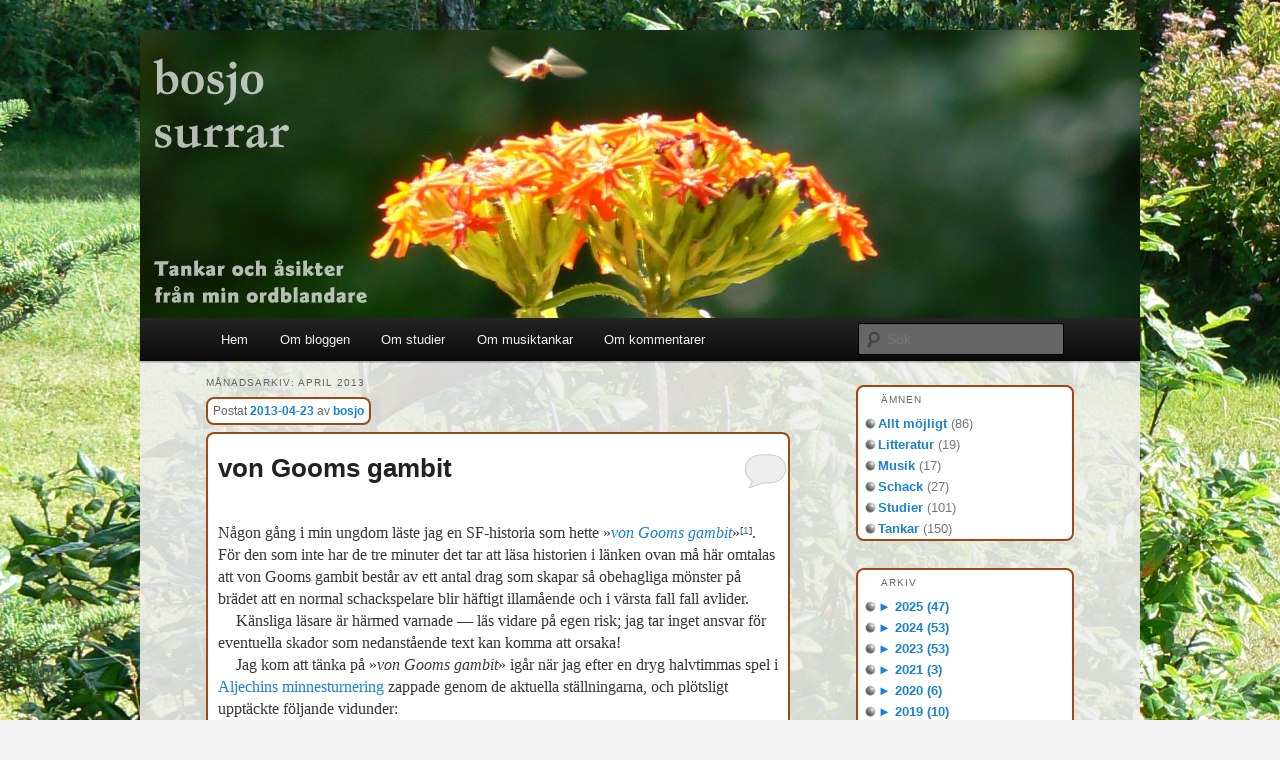

--- FILE ---
content_type: text/html; charset=UTF-8
request_url: http://blog.bosjo.net/2013/04/
body_size: 212619
content:
<!DOCTYPE html>
<!--[if IE 6]>
<html id="ie6" lang="sv-SE">
<![endif]-->
<!--[if IE 7]>
<html id="ie7" lang="sv-SE">
<![endif]-->
<!--[if IE 8]>
<html id="ie8" lang="sv-SE">
<![endif]-->
<!--[if !(IE 6) & !(IE 7) & !(IE 8)]><!-->
<html lang="sv-SE">
<!--<![endif]-->
<head>
<meta charset="UTF-8" />
<meta name="viewport" content="width=device-width" />
<title>april | 2013 | bosjo surrar</title>
<link rel="profile" href="http://gmpg.org/xfn/11" />
<link rel="stylesheet" type="text/css" media="all" href="http://blog.bosjo.net/wp-content/themes/themebosjo/style.css" />
<link rel="pingback" href="http://blog.bosjo.net/xmlrpc.php" />
<!--[if lt IE 9]>
<script src="http://blog.bosjo.net/wp-content/themes/twentyeleven/js/html5.js" type="text/javascript"></script>
<![endif]-->
<link rel='dns-prefetch' href='//s.w.org' />
<link rel="alternate" type="application/rss+xml" title="bosjo surrar &raquo; flöde" href="http://blog.bosjo.net/feed/" />
<link rel="alternate" type="application/rss+xml" title="bosjo surrar &raquo; kommentarsflöde" href="http://blog.bosjo.net/comments/feed/" />
		<script type="text/javascript">
			window._wpemojiSettings = {"baseUrl":"https:\/\/s.w.org\/images\/core\/emoji\/11\/72x72\/","ext":".png","svgUrl":"https:\/\/s.w.org\/images\/core\/emoji\/11\/svg\/","svgExt":".svg","source":{"concatemoji":"http:\/\/blog.bosjo.net\/wp-includes\/js\/wp-emoji-release.min.js?ver=4.9.26"}};
			!function(e,a,t){var n,r,o,i=a.createElement("canvas"),p=i.getContext&&i.getContext("2d");function s(e,t){var a=String.fromCharCode;p.clearRect(0,0,i.width,i.height),p.fillText(a.apply(this,e),0,0);e=i.toDataURL();return p.clearRect(0,0,i.width,i.height),p.fillText(a.apply(this,t),0,0),e===i.toDataURL()}function c(e){var t=a.createElement("script");t.src=e,t.defer=t.type="text/javascript",a.getElementsByTagName("head")[0].appendChild(t)}for(o=Array("flag","emoji"),t.supports={everything:!0,everythingExceptFlag:!0},r=0;r<o.length;r++)t.supports[o[r]]=function(e){if(!p||!p.fillText)return!1;switch(p.textBaseline="top",p.font="600 32px Arial",e){case"flag":return s([55356,56826,55356,56819],[55356,56826,8203,55356,56819])?!1:!s([55356,57332,56128,56423,56128,56418,56128,56421,56128,56430,56128,56423,56128,56447],[55356,57332,8203,56128,56423,8203,56128,56418,8203,56128,56421,8203,56128,56430,8203,56128,56423,8203,56128,56447]);case"emoji":return!s([55358,56760,9792,65039],[55358,56760,8203,9792,65039])}return!1}(o[r]),t.supports.everything=t.supports.everything&&t.supports[o[r]],"flag"!==o[r]&&(t.supports.everythingExceptFlag=t.supports.everythingExceptFlag&&t.supports[o[r]]);t.supports.everythingExceptFlag=t.supports.everythingExceptFlag&&!t.supports.flag,t.DOMReady=!1,t.readyCallback=function(){t.DOMReady=!0},t.supports.everything||(n=function(){t.readyCallback()},a.addEventListener?(a.addEventListener("DOMContentLoaded",n,!1),e.addEventListener("load",n,!1)):(e.attachEvent("onload",n),a.attachEvent("onreadystatechange",function(){"complete"===a.readyState&&t.readyCallback()})),(n=t.source||{}).concatemoji?c(n.concatemoji):n.wpemoji&&n.twemoji&&(c(n.twemoji),c(n.wpemoji)))}(window,document,window._wpemojiSettings);
		</script>
		<style type="text/css">
img.wp-smiley,
img.emoji {
	display: inline !important;
	border: none !important;
	box-shadow: none !important;
	height: 1em !important;
	width: 1em !important;
	margin: 0 .07em !important;
	vertical-align: -0.1em !important;
	background: none !important;
	padding: 0 !important;
}
</style>
<link rel='stylesheet' id='RSSFeedCheckerStyle-css'  href='http://blog.bosjo.net/wp-content/plugins/rssfeedchecker/RSSFeedChecker.css?ver=4.9.26' type='text/css' media='all' />
<link rel='stylesheet' id='BoSdiacss-css'  href='http://blog.bosjo.net/wp-content/plugins/BoSdiagram/css/chfont.css?ver=4.9.26' type='text/css' media='all' />
<link rel='stylesheet' id='parent-styles-css'  href='http://blog.bosjo.net/wp-content/themes/twentyeleven/style.css?ver=4.9.26' type='text/css' media='all' />
<link rel='stylesheet' id='theme-bosjo-css'  href='http://blog.bosjo.net/wp-content/themes/themebosjo/style.css?ver=4.9.26' type='text/css' media='all' />
<link rel='https://api.w.org/' href='http://blog.bosjo.net/wp-json/' />
<link rel="EditURI" type="application/rsd+xml" title="RSD" href="http://blog.bosjo.net/xmlrpc.php?rsd" />
<link rel="wlwmanifest" type="application/wlwmanifest+xml" href="http://blog.bosjo.net/wp-includes/wlwmanifest.xml" /> 
<meta name="generator" content="WordPress 4.9.26" />
		<style type="text/css">
						ol.footnotes li {list-style-type:decimal;}
						ol.footnotes{font-size:0.8em; color:#666666;}		</style>
				<style type="text/css">.recentcomments a{display:inline !important;padding:0 !important;margin:0 !important;}</style>
			<style type="text/css" id="twentyeleven-header-css">
			#site-title,
		#site-description {
			position: absolute;
			clip: rect(1px 1px 1px 1px); /* IE6, IE7 */
			clip: rect(1px, 1px, 1px, 1px);
		}
		</style>
	<style type="text/css" id="custom-background-css">
body.custom-background { background-color: #f1f1f1; background-image: url("http://blog.bosjo.net/wp-content/uploads/2012/10/bg_1.jpg"); background-position: center top; background-size: auto; background-repeat: no-repeat; background-attachment: fixed; }
</style>
</head>

<body class="archive date custom-background two-column right-sidebar">
<div id="page" class="hfeed">
	<header id="branding" role="banner">
			<hgroup>
				<h1 id="site-title"><span><a href="http://blog.bosjo.net/" rel="home">bosjo surrar</a></span></h1>
				<h2 id="site-description">Åsikter och tankar från min ordblandare</h2>
			</hgroup>

						<a href="http://blog.bosjo.net/">
									<img src="http://bosjo.net/blog/wp-content/uploads/2012/06/copy-surrar_1.jpg" width="1000" height="288" alt="bosjo surrar" />
							</a>
			
							<div class="only-search with-image">
					<form method="get" id="searchform" action="http://blog.bosjo.net/">
		<label for="s" class="assistive-text">Sök</label>
		<input type="text" class="field" name="s" id="s" placeholder="Sök" />
		<input type="submit" class="submit" name="submit" id="searchsubmit" value="Sök" />
	</form>
				</div>
			
			<nav id="access" role="navigation">
				<h3 class="assistive-text">Huvudmeny</h3>
								<div class="skip-link"><a class="assistive-text" href="#content">Hoppa till huvudinnehåll</a></div>
									<div class="skip-link"><a class="assistive-text" href="#secondary">Hoppa till sekundärt innehåll</a></div>
												<div class="menu-menu-1-container"><ul id="menu-menu-1" class="menu"><li id="menu-item-2175" class="menu-item menu-item-type-custom menu-item-object-custom menu-item-home menu-item-2175"><a href="http://blog.bosjo.net/">Hem</a></li>
<li id="menu-item-2176" class="menu-item menu-item-type-post_type menu-item-object-page menu-item-2176"><a href="http://blog.bosjo.net/om-bloggen/">Om bloggen</a></li>
<li id="menu-item-2178" class="menu-item menu-item-type-post_type menu-item-object-post menu-item-2178"><a href="http://blog.bosjo.net/2017/02/03/om-studier/">Om studier</a></li>
<li id="menu-item-3215" class="menu-item menu-item-type-post_type menu-item-object-page menu-item-3215"><a href="http://blog.bosjo.net/om-musiktankar/">Om musiktankar</a></li>
<li id="menu-item-2177" class="menu-item menu-item-type-post_type menu-item-object-page menu-item-2177"><a href="http://blog.bosjo.net/om-kommentarer/">Om kommentarer</a></li>
</ul></div>			</nav><!-- #access -->
	</header><!-- #branding -->


	<div id="main">

		<section id="primary">
			<div id="content" role="main">

			
				<header class="page-header">
					<h1 class="page-title">
													månadsarkiv: <span>april 2013</span>											</h1>
				</header>

				
								
					
	<article id="post-788" class="post-788 post type-post status-publish format-standard hentry category-schack tag-litteratur tag-schack">
		<header class="entry-header">
						<h1 class="entry-title"><a href="http://blog.bosjo.net/2013/04/23/von-gooms-gambit/" rel="bookmark">von Gooms gambit</a></h1>
			
						<div class="entry-meta">
				<span class="sep">Postat </span><a href="http://blog.bosjo.net/2013/04/23/von-gooms-gambit/" title="11:30" rel="bookmark"><time class="entry-date" datetime="2013-04-23T11:30:15+00:00">2013-04-23</time></a><span class="by-author"> <span class="sep"> av </span> <span class="author vcard"><a class="url fn n" href="http://blog.bosjo.net/author/bosjo/" title="Visa alla inlägg av bosjo" rel="author">bosjo</a></span></span>			</div><!-- .entry-meta -->
			
						<div class="comments-link">
				<a href="http://blog.bosjo.net/2013/04/23/von-gooms-gambit/#respond"><span class="leave-reply">Svara</span></a>			</div>
					</header><!-- .entry-header -->

				<div class="entry-content">
			<p>Någon gång i min ungdom läste jag en SF-historia som hette »<em><a href="http://gameknot.com/stats.pl?von_gooms_gambit" target="_blank">von Gooms gambit</a></em>»<sup>[<a href="#footnote_0_788" id="identifier_0_788" class="footnote-link footnote-identifier-link" title="Jag &auml;r t&auml;mligen s&auml;ker p&aring; att det var i n&aring;gon av Sam J Lundvalls samlingar med namnet &raquo;Det h&auml;nde i morgon&raquo; (som i sin tur var kondenserade fr&aring;n Jules Verne-magasinet), men dels har jag inte alla 18 i den osorterade bokh&ouml;g jag kallar mitt bibliotek, och dels &auml;r jag f&ouml;r lat f&ouml;r att f&ouml;rs&ouml;ka leta fram dem just nu.">1</a>]</sup>. För den som inte har de tre minuter det tar att läsa historien i länken ovan må här omtalas att von Gooms gambit består av ett antal drag som skapar så obehagliga mönster på brädet att en normal schackspelare blir häftigt illamående och i värsta fall fall avlider.</p>
<p>Känsliga läsare är härmed varnade &#8212; läs vidare på egen risk; jag tar inget ansvar för eventuella skador som nedanstående text kan komma att orsaka!</p>
<p>Jag kom att tänka på »<em>von Gooms gambit</em>» igår när jag efter en dryg halvtimmas spel i <a href="http://www.alekhine-memorial.com/" target="_blank">Aljechins minnesturnering</a> zappade genom de aktuella ställningarna, och plötsligt upptäckte följande vidunder:</p>
<p><div class="CenterText"><div class="ChessDiagram"><img src="http://blog.bosjo.net/wp-content/plugins/BoSdiagram/imgs/bronw.gif" /><img src="http://blog.bosjo.net/wp-content/plugins/BoSdiagram/imgs/bnonb.gif" /><img src="http://blog.bosjo.net/wp-content/plugins/BoSdiagram/imgs/wsq.gif" /><img src="http://blog.bosjo.net/wp-content/plugins/BoSdiagram/imgs/bsq.gif" /><img src="http://blog.bosjo.net/wp-content/plugins/BoSdiagram/imgs/bkonw.gif" /><img src="http://blog.bosjo.net/wp-content/plugins/BoSdiagram/imgs/bbonb.gif" /><img src="http://blog.bosjo.net/wp-content/plugins/BoSdiagram/imgs/wsq.gif" /><img src="http://blog.bosjo.net/wp-content/plugins/BoSdiagram/imgs/bronb.gif" /><br><img src="http://blog.bosjo.net/wp-content/plugins/BoSdiagram/imgs/bqonb.gif" /><img src="http://blog.bosjo.net/wp-content/plugins/BoSdiagram/imgs/bponw.gif" /><img src="http://blog.bosjo.net/wp-content/plugins/BoSdiagram/imgs/bsq.gif" /><img src="http://blog.bosjo.net/wp-content/plugins/BoSdiagram/imgs/wsq.gif" /><img src="http://blog.bosjo.net/wp-content/plugins/BoSdiagram/imgs/bponb.gif" /><img src="http://blog.bosjo.net/wp-content/plugins/BoSdiagram/imgs/bponw.gif" /><img src="http://blog.bosjo.net/wp-content/plugins/BoSdiagram/imgs/bponb.gif" /><img src="http://blog.bosjo.net/wp-content/plugins/BoSdiagram/imgs/bbonw.gif" /><br><img src="http://blog.bosjo.net/wp-content/plugins/BoSdiagram/imgs/bponw.gif" /><img src="http://blog.bosjo.net/wp-content/plugins/BoSdiagram/imgs/bsq.gif" /><img src="http://blog.bosjo.net/wp-content/plugins/BoSdiagram/imgs/bponw.gif" /><img src="http://blog.bosjo.net/wp-content/plugins/BoSdiagram/imgs/bsq.gif" /><img src="http://blog.bosjo.net/wp-content/plugins/BoSdiagram/imgs/wponw.gif" /><img src="http://blog.bosjo.net/wp-content/plugins/BoSdiagram/imgs/bnonb.gif" /><img src="http://blog.bosjo.net/wp-content/plugins/BoSdiagram/imgs/wsq.gif" /><img src="http://blog.bosjo.net/wp-content/plugins/BoSdiagram/imgs/bponb.gif" /><br><img src="http://blog.bosjo.net/wp-content/plugins/BoSdiagram/imgs/bsq.gif" /><img src="http://blog.bosjo.net/wp-content/plugins/BoSdiagram/imgs/wsq.gif" /><img src="http://blog.bosjo.net/wp-content/plugins/BoSdiagram/imgs/bsq.gif" /><img src="http://blog.bosjo.net/wp-content/plugins/BoSdiagram/imgs/bponw.gif" /><img src="http://blog.bosjo.net/wp-content/plugins/BoSdiagram/imgs/bsq.gif" /><img src="http://blog.bosjo.net/wp-content/plugins/BoSdiagram/imgs/wsq.gif" /><img src="http://blog.bosjo.net/wp-content/plugins/BoSdiagram/imgs/bsq.gif" /><img src="http://blog.bosjo.net/wp-content/plugins/BoSdiagram/imgs/wsq.gif" /><br><img src="http://blog.bosjo.net/wp-content/plugins/BoSdiagram/imgs/wsq.gif" /><img src="http://blog.bosjo.net/wp-content/plugins/BoSdiagram/imgs/bsq.gif" /><img src="http://blog.bosjo.net/wp-content/plugins/BoSdiagram/imgs/wsq.gif" /><img src="http://blog.bosjo.net/wp-content/plugins/BoSdiagram/imgs/wponb.gif" /><img src="http://blog.bosjo.net/wp-content/plugins/BoSdiagram/imgs/wsq.gif" /><img src="http://blog.bosjo.net/wp-content/plugins/BoSdiagram/imgs/wbonb.gif" /><img src="http://blog.bosjo.net/wp-content/plugins/BoSdiagram/imgs/wponw.gif" /><img src="http://blog.bosjo.net/wp-content/plugins/BoSdiagram/imgs/wponb.gif" /><br><img src="http://blog.bosjo.net/wp-content/plugins/BoSdiagram/imgs/bsq.gif" /><img src="http://blog.bosjo.net/wp-content/plugins/BoSdiagram/imgs/wsq.gif" /><img src="http://blog.bosjo.net/wp-content/plugins/BoSdiagram/imgs/wnonb.gif" /><img src="http://blog.bosjo.net/wp-content/plugins/BoSdiagram/imgs/wsq.gif" /><img src="http://blog.bosjo.net/wp-content/plugins/BoSdiagram/imgs/bsq.gif" /><img src="http://blog.bosjo.net/wp-content/plugins/BoSdiagram/imgs/wponw.gif" /><img src="http://blog.bosjo.net/wp-content/plugins/BoSdiagram/imgs/bsq.gif" /><img src="http://blog.bosjo.net/wp-content/plugins/BoSdiagram/imgs/wsq.gif" /><br><img src="http://blog.bosjo.net/wp-content/plugins/BoSdiagram/imgs/wponw.gif" /><img src="http://blog.bosjo.net/wp-content/plugins/BoSdiagram/imgs/bsq.gif" /><img src="http://blog.bosjo.net/wp-content/plugins/BoSdiagram/imgs/wponw.gif" /><img src="http://blog.bosjo.net/wp-content/plugins/BoSdiagram/imgs/wkonb.gif" /><img src="http://blog.bosjo.net/wp-content/plugins/BoSdiagram/imgs/wnonw.gif" /><img src="http://blog.bosjo.net/wp-content/plugins/BoSdiagram/imgs/bsq.gif" /><img src="http://blog.bosjo.net/wp-content/plugins/BoSdiagram/imgs/wsq.gif" /><img src="http://blog.bosjo.net/wp-content/plugins/BoSdiagram/imgs/bsq.gif" /><br><img src="http://blog.bosjo.net/wp-content/plugins/BoSdiagram/imgs/bsq.gif" /><img src="http://blog.bosjo.net/wp-content/plugins/BoSdiagram/imgs/wronw.gif" /><img src="http://blog.bosjo.net/wp-content/plugins/BoSdiagram/imgs/bsq.gif" /><img src="http://blog.bosjo.net/wp-content/plugins/BoSdiagram/imgs/wqonw.gif" /><img src="http://blog.bosjo.net/wp-content/plugins/BoSdiagram/imgs/bsq.gif" /><img src="http://blog.bosjo.net/wp-content/plugins/BoSdiagram/imgs/wbonw.gif" /><img src="http://blog.bosjo.net/wp-content/plugins/BoSdiagram/imgs/bsq.gif" /><img src="http://blog.bosjo.net/wp-content/plugins/BoSdiagram/imgs/wronw.gif" /><br></div></div><div class="ChessDiagramHeader"> Vachier-Lagrave &ndash; Ding<br />Vit vid draget</div></p>
<p class="BoSNoSquare">Inte nog med att svart snarare har invecklat än utvecklat sina pjäser (när det börjar dyka upp kandidatdrag som »&#8230;Lg8» redan i spelöppningen så har det nästan undantagslöst gått snett någonstans), vit har, trots att han spelat e4, inte fått ut vare sig löpare eller dam<sup>[<a href="#footnote_1_788" id="identifier_1_788" class="footnote-link footnote-identifier-link" title="Som alla som s&aring;g p&aring; TV p&aring; 70-talet vet, &ouml;ppnar 1. e4 diagonalen f&ouml;r l&ouml;paren (bling, bling, bling, bling) och f&ouml;r damen (bling, bling, bling, bling)&hellip;">2</a>]</sup>, utan i stället blockerat sagda pjäsers väg till fronten med en springare och kungen(!). En dubbel von Goom med skruv, om ni frågar mig.</p>
<p>Några drag senare var den svarta ställningen ännu mer tragikomisk:</p>
<p><div class="CenterText"><div class="ChessDiagram"><img src="http://blog.bosjo.net/wp-content/plugins/BoSdiagram/imgs/bronw.gif" /><img src="http://blog.bosjo.net/wp-content/plugins/BoSdiagram/imgs/bsq.gif" /><img src="http://blog.bosjo.net/wp-content/plugins/BoSdiagram/imgs/wsq.gif" /><img src="http://blog.bosjo.net/wp-content/plugins/BoSdiagram/imgs/bsq.gif" /><img src="http://blog.bosjo.net/wp-content/plugins/BoSdiagram/imgs/bkonw.gif" /><img src="http://blog.bosjo.net/wp-content/plugins/BoSdiagram/imgs/bbonb.gif" /><img src="http://blog.bosjo.net/wp-content/plugins/BoSdiagram/imgs/bbonw.gif" /><img src="http://blog.bosjo.net/wp-content/plugins/BoSdiagram/imgs/bsq.gif" /><br><img src="http://blog.bosjo.net/wp-content/plugins/BoSdiagram/imgs/bqonb.gif" /><img src="http://blog.bosjo.net/wp-content/plugins/BoSdiagram/imgs/wsq.gif" /><img src="http://blog.bosjo.net/wp-content/plugins/BoSdiagram/imgs/bsq.gif" /><img src="http://blog.bosjo.net/wp-content/plugins/BoSdiagram/imgs/wsq.gif" /><img src="http://blog.bosjo.net/wp-content/plugins/BoSdiagram/imgs/bponb.gif" /><img src="http://blog.bosjo.net/wp-content/plugins/BoSdiagram/imgs/wsq.gif" /><img src="http://blog.bosjo.net/wp-content/plugins/BoSdiagram/imgs/bponb.gif" /><img src="http://blog.bosjo.net/wp-content/plugins/BoSdiagram/imgs/bronw.gif" /><br><img src="http://blog.bosjo.net/wp-content/plugins/BoSdiagram/imgs/bponw.gif" /><img src="http://blog.bosjo.net/wp-content/plugins/BoSdiagram/imgs/bsq.gif" /><img src="http://blog.bosjo.net/wp-content/plugins/BoSdiagram/imgs/bponw.gif" /><img src="http://blog.bosjo.net/wp-content/plugins/BoSdiagram/imgs/bsq.gif" /><img src="http://blog.bosjo.net/wp-content/plugins/BoSdiagram/imgs/bponw.gif" /><img src="http://blog.bosjo.net/wp-content/plugins/BoSdiagram/imgs/bsq.gif" /><img src="http://blog.bosjo.net/wp-content/plugins/BoSdiagram/imgs/wnonw.gif" /><img src="http://blog.bosjo.net/wp-content/plugins/BoSdiagram/imgs/bponb.gif" /><br><img src="http://blog.bosjo.net/wp-content/plugins/BoSdiagram/imgs/bsq.gif" /><img src="http://blog.bosjo.net/wp-content/plugins/BoSdiagram/imgs/bponw.gif" /><img src="http://blog.bosjo.net/wp-content/plugins/BoSdiagram/imgs/bsq.gif" /><img src="http://blog.bosjo.net/wp-content/plugins/BoSdiagram/imgs/bponw.gif" /><img src="http://blog.bosjo.net/wp-content/plugins/BoSdiagram/imgs/wponb.gif" /><img src="http://blog.bosjo.net/wp-content/plugins/BoSdiagram/imgs/wsq.gif" /><img src="http://blog.bosjo.net/wp-content/plugins/BoSdiagram/imgs/bsq.gif" /><img src="http://blog.bosjo.net/wp-content/plugins/BoSdiagram/imgs/wponw.gif" /><br><img src="http://blog.bosjo.net/wp-content/plugins/BoSdiagram/imgs/wsq.gif" /><img src="http://blog.bosjo.net/wp-content/plugins/BoSdiagram/imgs/bsq.gif" /><img src="http://blog.bosjo.net/wp-content/plugins/BoSdiagram/imgs/wsq.gif" /><img src="http://blog.bosjo.net/wp-content/plugins/BoSdiagram/imgs/bsq.gif" /><img src="http://blog.bosjo.net/wp-content/plugins/BoSdiagram/imgs/wsq.gif" /><img src="http://blog.bosjo.net/wp-content/plugins/BoSdiagram/imgs/bsq.gif" /><img src="http://blog.bosjo.net/wp-content/plugins/BoSdiagram/imgs/wponw.gif" /><img src="http://blog.bosjo.net/wp-content/plugins/BoSdiagram/imgs/bsq.gif" /><br><img src="http://blog.bosjo.net/wp-content/plugins/BoSdiagram/imgs/bsq.gif" /><img src="http://blog.bosjo.net/wp-content/plugins/BoSdiagram/imgs/wsq.gif" /><img src="http://blog.bosjo.net/wp-content/plugins/BoSdiagram/imgs/bsq.gif" /><img src="http://blog.bosjo.net/wp-content/plugins/BoSdiagram/imgs/wsq.gif" /><img src="http://blog.bosjo.net/wp-content/plugins/BoSdiagram/imgs/bsq.gif" /><img src="http://blog.bosjo.net/wp-content/plugins/BoSdiagram/imgs/wponw.gif" /><img src="http://blog.bosjo.net/wp-content/plugins/BoSdiagram/imgs/bsq.gif" /><img src="http://blog.bosjo.net/wp-content/plugins/BoSdiagram/imgs/wsq.gif" /><br><img src="http://blog.bosjo.net/wp-content/plugins/BoSdiagram/imgs/wponw.gif" /><img src="http://blog.bosjo.net/wp-content/plugins/BoSdiagram/imgs/bsq.gif" /><img src="http://blog.bosjo.net/wp-content/plugins/BoSdiagram/imgs/wponw.gif" /><img src="http://blog.bosjo.net/wp-content/plugins/BoSdiagram/imgs/wkonb.gif" /><img src="http://blog.bosjo.net/wp-content/plugins/BoSdiagram/imgs/wsq.gif" /><img src="http://blog.bosjo.net/wp-content/plugins/BoSdiagram/imgs/bsq.gif" /><img src="http://blog.bosjo.net/wp-content/plugins/BoSdiagram/imgs/wsq.gif" /><img src="http://blog.bosjo.net/wp-content/plugins/BoSdiagram/imgs/bsq.gif" /><br><img src="http://blog.bosjo.net/wp-content/plugins/BoSdiagram/imgs/bsq.gif" /><img src="http://blog.bosjo.net/wp-content/plugins/BoSdiagram/imgs/wronw.gif" /><img src="http://blog.bosjo.net/wp-content/plugins/BoSdiagram/imgs/bsq.gif" /><img src="http://blog.bosjo.net/wp-content/plugins/BoSdiagram/imgs/wqonw.gif" /><img src="http://blog.bosjo.net/wp-content/plugins/BoSdiagram/imgs/bsq.gif" /><img src="http://blog.bosjo.net/wp-content/plugins/BoSdiagram/imgs/wbonw.gif" /><img src="http://blog.bosjo.net/wp-content/plugins/BoSdiagram/imgs/bsq.gif" /><img src="http://blog.bosjo.net/wp-content/plugins/BoSdiagram/imgs/wronw.gif" /><br></div></div><div class="ChessDiagramHeader"> Vachier-Lagrave &ndash; Ding<br />Svart vid draget</div></p>
<p class="BoSNoSquare">En ställning endast en dator kan älska; Houdini, ett mycket starkt datorprogram, anser på <a href="http://livechess.chessdom.com/site/" target="_blank">ChessBomb</a> att svart står bättre här. Även i den ställning där svart gav upp tjugotalet drag senare ansåg Houdini att svart har lika spel. Jag har inte undersökt saken närmare, men jag tvivlar på att ens Houdini kan krångla sig ur detta&#8230;</p>
<hr style="clear:both;"><p style="margin-bottom:4px;margin-top:10px;font-size:1.2em;font-style:bold">Fotnoter:</p><ol class="footnotes"><li id="footnote_0_788" class="footnote">Jag är tämligen säker på att det var i någon av Sam J Lundvalls samlingar med namnet »<em>Det hände i morgon»</em> (som i sin tur var kondenserade från Jules Verne-magasinet), men dels har jag inte alla 18 i den osorterade bokhög jag kallar mitt bibliotek, och dels är jag för lat för att försöka leta fram dem just nu. [<a href="#identifier_0_788" class="footnote-link footnote-back-link">&#8617;</a>]</li><li id="footnote_1_788" class="footnote">Som alla som såg på TV på 70-talet vet, öppnar 1. e4 diagonalen för löparen (bling, bling, bling, bling) och för damen (bling, bling, bling, bling)&#8230; [<a href="#identifier_1_788" class="footnote-link footnote-back-link">&#8617;</a>]</li></ol>					</div><!-- .entry-content -->
		
		<footer class="entry-meta">
												<span class="cat-links">
				<span class="entry-utility-prep entry-utility-prep-cat-links">Publicerat i</span> <a href="http://blog.bosjo.net/category/schack/" rel="category tag">Schack</a>			</span>
															<span class="sep"> | </span>
							<span class="tag-links">
				<span class="entry-utility-prep entry-utility-prep-tag-links">Etiketter</span> <a href="http://blog.bosjo.net/tag/litteratur/" rel="tag">Litteratur</a>, <a href="http://blog.bosjo.net/tag/schack/" rel="tag">Schack</a>			</span>
						
									<span class="sep"> | </span>
						<span class="comments-link"><a href="http://blog.bosjo.net/2013/04/23/von-gooms-gambit/#respond"><span class="leave-reply">Kommentera</span></a></span>
			
					</footer><!-- .entry-meta -->
	</article><!-- #post-788 -->

				
					
	<article id="post-741" class="post-741 post type-post status-publish format-standard hentry category-litteratur tag-brighton tag-ian-mcewan tag-magnus-eriksson tag-university-of-sussex">
		<header class="entry-header">
						<h1 class="entry-title"><a href="http://blog.bosjo.net/2013/04/17/ian-mcewan-i-sussex/" rel="bookmark">Ian McEwan i Sussex</a></h1>
			
						<div class="entry-meta">
				<span class="sep">Postat </span><a href="http://blog.bosjo.net/2013/04/17/ian-mcewan-i-sussex/" title="09:55" rel="bookmark"><time class="entry-date" datetime="2013-04-17T09:55:09+00:00">2013-04-17</time></a><span class="by-author"> <span class="sep"> av </span> <span class="author vcard"><a class="url fn n" href="http://blog.bosjo.net/author/bosjo/" title="Visa alla inlägg av bosjo" rel="author">bosjo</a></span></span>			</div><!-- .entry-meta -->
			
						<div class="comments-link">
				<a href="http://blog.bosjo.net/2013/04/17/ian-mcewan-i-sussex/#respond"><span class="leave-reply">Svara</span></a>			</div>
					</header><!-- .entry-header -->

				<div class="entry-content">
			<p><a href="http://www.scribd.com/doc/136033913/University-of-Sussex-Alumni-Magazine-Falmer-issue-51"><img src="http://blog.bosjo.net/wp-content/uploads/2013/04/McEwan-300x278.jpg" alt="McEwan" width="300" height="278" class="alignleft size-medium wp-image-745" srcset="http://blog.bosjo.net/wp-content/uploads/2013/04/McEwan-300x278.jpg 300w, http://blog.bosjo.net/wp-content/uploads/2013/04/McEwan.jpg 423w" sizes="(max-width: 300px) 100vw, 300px" /></a>Som den trogne läsaren av min blogg känner till spenderade jag en eller två terminer<sup>[<a href="#footnote_0_741" id="identifier_0_741" class="footnote-link footnote-identifier-link" title="De olika undervisningssystemen gjorde att jag var en (f&ouml;rl&auml;ngd) svensk termin i England, men tv&aring; engelska.">1</a>]</sup> vid <em>University of Sussex</em> i Falmer, strax utanför Brighton, och det räckte tydligen för att jag numera ska räknas som alumnus från sagda lärosäte. Rent praktiskt betyder det föga mer än att det ett par gånger om året dimper ner en liten tidskrift från Falmer i brevlådan. Normalt brukar jag bara snabbt bläddra genom den för att sedan placera den i övligt arkiv, men den här gången innehöll den intressant artikel om författaren Ian McEwan.</p>
<p>Låt mig först som sist erkänna att jag ännu inte läst ett ord av McEwan<sup>[<a href="#footnote_1_741" id="identifier_1_741" class="footnote-link footnote-identifier-link" title="Och det &auml;r faktiskt v&auml;rre &auml;n s&aring; &mdash; jag har inte ens n&aring;got av hans verk i den bokh&ouml;g jag kallar mitt bibliotek.">2</a>]</sup>, men att jag planerar att åtgärda detta vilket år som helst. Men under min genomlyssning av gamla poddsändningar<sup>[<a href="#footnote_2_741" id="identifier_2_741" class="footnote-link footnote-identifier-link" title="Det b&auml;r emot att anv&auml;nda det engelska &raquo;podcasts&raquo; i en svensk kontext trots att en googling tyder p&aring; att det &auml;r t&auml;mligen accepterat. &raquo;Podcast&raquo; &auml;r, f&ouml;rmodar jag, fr&aring;n b&ouml;rjan en ordlek p&aring; &raquo;broadcast&raquo;, och f&ouml;rlorar d&auml;rf&ouml;r lite av sin po&auml;ng &ouml;verf&ouml;rd till svenska.">3</a>]</sup> av märket <a href="http://www.guardian.co.uk/science/series/science" target="_blank">Science Weekly från The Guardian</a> stötte jag på ett par intervjuer med honom, en om hans <a href="http://www.guardian.co.uk/science/audio/2007/jul/30/science828" target="_blank">intresse för vetenskap</a> och en om <a href="http://www.guardian.co.uk/science/audio/2008/jul/14/science.extra.podcast" target="_blank">kreativitet</a>, som gav mig intrycket av att han både hade något att säga och var utomordentligt kapabel att göra det<sup>[<a href="#footnote_3_741" id="identifier_3_741" class="footnote-link footnote-identifier-link" title="P&aring; The Guardians hemsida hittar man ocks&aring; en video (i tv&aring; delar, del 1 och del 2) med en intressant intervju som till viss del handlar om McEwans bok &raquo;Solar&raquo; och klimatkonferensen i K&ouml;penhamn.">4</a>]</sup>. Som grädde på moset visade sig den stridbare före detta SvD-recensenten<sup>[<a href="#footnote_4_741" id="identifier_4_741" class="footnote-link footnote-identifier-link" title="Han var en av de kompetenta medarbetare som SvD kickade i sina f&ouml;rs&ouml;k att skaffa sig en mer &raquo;folklig&raquo; profil.">5</a>]</sup> Magnus Eriksson vara positivt inställd till McEwans författarskap, åtminstone till »<em><a href="http://www.svd.se/kultur/litteratur/mcewan-firar-triumfer_30472.svd" target="_blank">Saturday</a></em>» och »<em><a href="http://www.svd.se/kultur/litteratur/ballad-om-odesdiger-passivitet_34839.svd" target="_blank">On Chesil Beach</a></em>».</p>
<p><a href="http://www.scribd.com/doc/136033913/University-of-Sussex-Alumni-Magazine-Falmer-issue-51#page=10" target="_blank">Intervjun i »<em>Falmer</em>»</a>, som »naturligtvis» görs av professor Tom Healy<sup>[<a href="#footnote_5_741" id="identifier_5_741" class="footnote-link footnote-identifier-link" title="I McEwans senaste bok, &raquo;Sweet tooth&raquo;, inneh&aring;ller persongalleriet en &raquo;Tom Haley&raquo; vid universitetet i Sussex&hellip;">6</a>]</sup>, handlar till största delen om McEwans tid i Sussex, men man diskuterar också romanens roll i dagens medieutbud. Till sist ber Healy McEwan att blicka tillbaka på sin tid i Brighton för att finna något som kan hjälpa universitetet att anpassa sig till framtidens behov, och jag tror att C.P. Snow skulle ha nickat gillande åt McEwans svar:</p>
<div class="BoSCitat">
<p>I would hope that Sussex could draw on its grand 50-year tradition of polymathic education, on its honourable determination to dissolve the old subject boundaries and get historians talking to literature specialists, and all of them talking to lawyers and scientists; a tradition in which students are asked to try to understand something about quantum mechanics or natural selection, or the nature of 14th century commerce, or what history itself is, or what Freud actually wrote about the unconscious. I think that such intellectual ambition was wonderful, even heroic, at the inception of this university, and I still think it&#8217;s the best guarantee of pulling through now.</p>
</div>
<hr style="clear:both;"><p style="margin-bottom:4px;margin-top:10px;font-size:1.2em;font-style:bold">Fotnoter:</p><ol class="footnotes"><li id="footnote_0_741" class="footnote">De olika undervisningssystemen gjorde att jag var en (förlängd) svensk termin i England, men två engelska. [<a href="#identifier_0_741" class="footnote-link footnote-back-link">&#8617;</a>]</li><li id="footnote_1_741" class="footnote">Och det är faktiskt värre än så &#8212; jag har inte ens något av hans verk i den bokhög jag kallar mitt bibliotek. [<a href="#identifier_1_741" class="footnote-link footnote-back-link">&#8617;</a>]</li><li id="footnote_2_741" class="footnote">Det bär emot att använda det engelska »podcasts» i en svensk kontext trots att en googling tyder på att det är tämligen accepterat. »Podcast» är, förmodar jag, från början en ordlek på »broadcast», och förlorar därför lite av sin poäng överförd till svenska. [<a href="#identifier_2_741" class="footnote-link footnote-back-link">&#8617;</a>]</li><li id="footnote_3_741" class="footnote">På The Guardians hemsida hittar man också en video (i två delar, <a href="http://www.guardian.co.uk/science/video/2011/jan/13/ian-mcewan-copenhagen-solar-video" target="_blank">del 1</a> och <a href="http://www.guardian.co.uk/science/video/2012/jul/27/scienceofclimatechange-ianmcewan" target="_blank">del 2</a>) med en intressant intervju som till viss del handlar om McEwans bok »<em>Solar</em>» och klimatkonferensen i Köpenhamn. [<a href="#identifier_3_741" class="footnote-link footnote-back-link">&#8617;</a>]</li><li id="footnote_4_741" class="footnote">Han var en av de kompetenta medarbetare som <a href="/2013/03/11/den-prometeanska-tanken/" target="_blank">SvD kickade</a> i sina försök att skaffa sig en mer »folklig» profil. [<a href="#identifier_4_741" class="footnote-link footnote-back-link">&#8617;</a>]</li><li id="footnote_5_741" class="footnote">I McEwans senaste bok, »<em>Sweet tooth</em>», innehåller persongalleriet en »Tom Haley» vid universitetet i Sussex&#8230; [<a href="#identifier_5_741" class="footnote-link footnote-back-link">&#8617;</a>]</li></ol>					</div><!-- .entry-content -->
		
		<footer class="entry-meta">
												<span class="cat-links">
				<span class="entry-utility-prep entry-utility-prep-cat-links">Publicerat i</span> <a href="http://blog.bosjo.net/category/litteratur/" rel="category tag">Litteratur</a>			</span>
															<span class="sep"> | </span>
							<span class="tag-links">
				<span class="entry-utility-prep entry-utility-prep-tag-links">Etiketter</span> <a href="http://blog.bosjo.net/tag/brighton/" rel="tag">Brighton</a>, <a href="http://blog.bosjo.net/tag/ian-mcewan/" rel="tag">Ian McEwan</a>, <a href="http://blog.bosjo.net/tag/magnus-eriksson/" rel="tag">Magnus Eriksson</a>, <a href="http://blog.bosjo.net/tag/university-of-sussex/" rel="tag">University of Sussex</a>			</span>
						
									<span class="sep"> | </span>
						<span class="comments-link"><a href="http://blog.bosjo.net/2013/04/17/ian-mcewan-i-sussex/#respond"><span class="leave-reply">Kommentera</span></a></span>
			
					</footer><!-- .entry-meta -->
	</article><!-- #post-741 -->

				
					
	<article id="post-725" class="post-725 post type-post status-publish format-standard hentry category-musik tag-david-olney tag-musik">
		<header class="entry-header">
						<h1 class="entry-title"><a href="http://blog.bosjo.net/2013/04/15/olney-i-sverige/" rel="bookmark">Olney i Sverige</a></h1>
			
						<div class="entry-meta">
				<span class="sep">Postat </span><a href="http://blog.bosjo.net/2013/04/15/olney-i-sverige/" title="23:29" rel="bookmark"><time class="entry-date" datetime="2013-04-15T23:29:37+00:00">2013-04-15</time></a><span class="by-author"> <span class="sep"> av </span> <span class="author vcard"><a class="url fn n" href="http://blog.bosjo.net/author/bosjo/" title="Visa alla inlägg av bosjo" rel="author">bosjo</a></span></span>			</div><!-- .entry-meta -->
			
						<div class="comments-link">
				<a href="http://blog.bosjo.net/2013/04/15/olney-i-sverige/#respond"><span class="leave-reply">Svara</span></a>			</div>
					</header><!-- .entry-header -->

				<div class="entry-content">
			<p><a href="http://blog.bosjo.net/wp-content/uploads/2013/04/DavidOlney.jpg"><img src="http://blog.bosjo.net/wp-content/uploads/2013/04/DavidOlney-300x200.jpg" alt="DavidOlney" width="300" height="200" class="alignright size-medium wp-image-730" srcset="http://blog.bosjo.net/wp-content/uploads/2013/04/DavidOlney-300x200.jpg 300w, http://blog.bosjo.net/wp-content/uploads/2013/04/DavidOlney.jpg 450w" sizes="(max-width: 300px) 100vw, 300px" /></a>Stoppa pressarna! Världens bäste nu levande låtskrivare kommer till Sverige i slutet av april!</p>
<p>Men om ni trodde att han ger en konsert i Globen inför ett fullsatt hus som betalt ett par dagslöner per stol så misstar ni er grundligt; han kommer att <a href="http://www.rootsylive.com/artist.asp?CArtist=1540" target="_blank">spela ett antal konserter</a> inför kanske 40 personer i metropoler som Skogsnäs, Vara och Avesta<sup>[<a href="#footnote_0_725" id="identifier_0_725" class="footnote-link footnote-identifier-link" title="F&ouml;rhoppningsvis kommer &aring;tminstone konserterna i Stockholm, G&ouml;teborg, Malm&ouml; och &Ouml;rebro bli n&aring;got mer v&auml;lbes&ouml;kta.">1</a>]</sup>. För snart tio år sedan såg jag honom spela inför ett tiotal åskådare, och då måste jag nog räkna in pub-personalen också, i miljonstaden Birmingham i England.</p>
<p>Artisten ifråga heter <a href="http://www.davidolney.com" target="_blank">David Olney</a>, och jag kommer att presentera honom och hans musik närmare i en serie som jag kommer att starta vilket år som helst, och som antagligen kommer att heta något i stil med »Mitt musikaliska alfabet». Tills vidare har jag gjort en snabb googling, och hittat några, förhoppningsvis, aptitretande guldkorn på youtube:</p>
<p>Det första guldkornet är Olneys kanske mest kända sång, »<strong>Jerusalem tomorrow</strong>». Han har berättat att han började på sången som en reaktion på det speciellt amerikanska religiösa hyckleri som kallas »TV-evangelister», men fastnade ett tag tills han fick idén att sammanföra sin fuskande huvudperson med »the real thing». I en <a href="http://www.mysongwriters.com/DavidOlney/DO_Jerusalem-1.mp3" target="_blank">annan version</a> av låten berättar Olney att Emmylou Harris spelat in låten, att han anser att hon har en av de allra bästa sångrösterna, men att det här är en »talking song», och konstaterar med ett skratt att han drog ner henne till sin nivå&#8230;</p>
<div class="CenterTextMargin">
<iframe width="560" height="315" src="https://www.youtube.com/embed/Y4tQdzNnixQ" frameborder="0" allowfullscreen></iframe>
</div>
<p class="BoSNoSquare">Nummer två är en annan av mina favoriter, »<strong>Women across the river</strong>». Hoppa inte över den underbara inledningen där Olney berättar lite om bakgrunden till en av verserna; den hör till.</p>
<div class="CenterTextMargin">
<iframe width="560" height="315" src="https://www.youtube.com/embed/4M1J9J-sro0" frameborder="0" allowfullscreen></iframe>
</div>
<p class="BoSNoSquare">De två videosnuttarna ovan har gett exempel på hur Olney låter nuförtiden med sin kompanjon Sergio Webb när de spelar som allra mjukast och känslosammast, men de kan också rocka loss ganska ordentligt. Men i stället för att visa något exempel på det tänkte jag länka till en snutt som visar hur Olney lät och såg ut för trettio år sedan, som frontfigur i bandet »The X-rays». Egentligen borde man spela fram till ca 1:27, eftersom det här är andra delen av en inspelning, och själva klippet är gjort mitt i en låt, men jag är inte riktigt säker på hur det fungerar med inbäddning och sådant. Efter en-och-en-halv minuts avslutande »Love and money» följer i alla fall i rask takt de två låtarna »<strong>Wait here for the cops</strong>» och »<strong>Contender</strong>»; den första av dem finns på Olney/Webb-repertoaren (googla!), medan jag är lite osäker på »Contender»<sup>[<a href="#footnote_1_725" id="identifier_1_725" class="footnote-link footnote-identifier-link" title="Den finns d&auml;remot p&aring; solorepertoaren; ett exempel finns p&aring; lajvskivan &raquo;Illegal Cargo&raquo;">2</a>]</sup>. Båda två tillhör mina Olney-favoriter, särskilt »Contender», men jag tycker den här inspelningen visar ganska tydligt att Olney inte är någon rockstjärna, utan att hans låtar passar bättre med en lugnare, mer uttrycksfull, inramning.</p>
<div class="CenterTextMargin">
<iframe width="560" height="315" src="https://www.youtube.com/embed/7ofeebbn87E" frameborder="0" allowfullscreen></iframe>
</div>
<p class="BoSNoSquare">David Olney skriver intelligenta, tänkvärda texter; och även om min skymningspressliknande inledning kan ifrågasättas<sup>[<a href="#footnote_2_725" id="identifier_2_725" class="footnote-link footnote-identifier-link" title="Andra giganter p&aring; s&aring;nglyrikomr&aring;det, som till exempel Bob Dylan, Leonard Cohen och Paul Kopasz, &auml;r naturligtvis h&aring;rda konkurrenter om titeln &raquo;v&auml;rldens b&auml;ste nu levande l&aring;tskrivare&raquo;.">3</a>]</sup> så tillhör han den lilla skara toppartister som faktiskt har något att säga oss människor. Det är inte att förakta.</p>
<hr style="clear:both;"><p style="margin-bottom:4px;margin-top:10px;font-size:1.2em;font-style:bold">Fotnoter:</p><ol class="footnotes"><li id="footnote_0_725" class="footnote">Förhoppningsvis kommer åtminstone konserterna i Stockholm, Göteborg, Malmö och Örebro bli något mer välbesökta. [<a href="#identifier_0_725" class="footnote-link footnote-back-link">&#8617;</a>]</li><li id="footnote_1_725" class="footnote">Den finns däremot på solorepertoaren; ett exempel finns på lajvskivan »Illegal Cargo» [<a href="#identifier_1_725" class="footnote-link footnote-back-link">&#8617;</a>]</li><li id="footnote_2_725" class="footnote">Andra giganter på sånglyrikområdet, som till exempel Bob Dylan, Leonard Cohen och Paul Kopasz, är naturligtvis hårda konkurrenter om titeln »världens bäste nu levande låtskrivare». [<a href="#identifier_2_725" class="footnote-link footnote-back-link">&#8617;</a>]</li></ol>					</div><!-- .entry-content -->
		
		<footer class="entry-meta">
												<span class="cat-links">
				<span class="entry-utility-prep entry-utility-prep-cat-links">Publicerat i</span> <a href="http://blog.bosjo.net/category/musik/" rel="category tag">Musik</a>			</span>
															<span class="sep"> | </span>
							<span class="tag-links">
				<span class="entry-utility-prep entry-utility-prep-tag-links">Etiketter</span> <a href="http://blog.bosjo.net/tag/david-olney/" rel="tag">David Olney</a>, <a href="http://blog.bosjo.net/tag/musik/" rel="tag">Musik</a>			</span>
						
									<span class="sep"> | </span>
						<span class="comments-link"><a href="http://blog.bosjo.net/2013/04/15/olney-i-sverige/#respond"><span class="leave-reply">Kommentera</span></a></span>
			
					</footer><!-- .entry-meta -->
	</article><!-- #post-725 -->

				
				
			
			</div><!-- #content -->
		</section><!-- #primary -->

		<div id="secondary" class="widget-area" role="complementary">
			<aside id="categories-3" class="widget widget_categories"><h3 class="widget-title">Ämnen</h3>		<ul>
	<li class="cat-item cat-item-3"><a href="http://blog.bosjo.net/category/allt-mojligt/" >Allt möjligt</a> (86)
</li>
	<li class="cat-item cat-item-13"><a href="http://blog.bosjo.net/category/litteratur/" title="Mina berättelser om böcker">Litteratur</a> (19)
</li>
	<li class="cat-item cat-item-5"><a href="http://blog.bosjo.net/category/musik/" title="Mina berättelser om musik och musiker">Musik</a> (17)
</li>
	<li class="cat-item cat-item-8"><a href="http://blog.bosjo.net/category/schack/" title="Mina berättelser om schack, schackspelare och annat kring schackspelet">Schack</a> (27)
</li>
	<li class="cat-item cat-item-281"><a href="http://blog.bosjo.net/category/schack/studier/" >Studier</a> (101)
</li>
	<li class="cat-item cat-item-401"><a href="http://blog.bosjo.net/category/musik/tankar/" >Tankar</a> (150)
</li>
		</ul>
</aside><aside id="jal_widget-2" class="widget widget_jal_widget"><h3 class="widget-title">Arkiv</h3><ul class="jaw_widget">
<li class="jaw_years"><a class="jaw_years" title="2025" href="http://blog.bosjo.net/2025/"><span class="jaw_symbol">►</span> 2025 (47)</a><ul>
	<li class="jaw_months " style="display:none;"><a class="jaw_months" href="http://blog.bosjo.net/2025/12/" title="december"><span class="jaw_symbol">►</span> december (1)</a><ul>
		<li class="jaw_posts " style="display:none"><a href="http://blog.bosjo.net/2025/12/24/det-vinnande-draget/" title="Det vinnande draget">Det vinnande draget</a></li></ul></li>
	<li class="jaw_months " style="display:none;"><a class="jaw_months" href="http://blog.bosjo.net/2025/11/" title="november"><span class="jaw_symbol">►</span> november (2)</a><ul>
		<li class="jaw_posts " style="display:none"><a href="http://blog.bosjo.net/2025/11/14/farval/" title="Farväl...">Farväl...</a></li>
		<li class="jaw_posts " style="display:none"><a href="http://blog.bosjo.net/2025/11/07/god-afton/" title="God afton!">God afton!</a></li></ul></li>
	<li class="jaw_months " style="display:none;"><a class="jaw_months" href="http://blog.bosjo.net/2025/10/" title="oktober"><span class="jaw_symbol">►</span> oktober (5)</a><ul>
		<li class="jaw_posts " style="display:none"><a href="http://blog.bosjo.net/2025/10/31/slutsjunget/" title="Slutsjunget">Slutsjunget</a></li>
		<li class="jaw_posts " style="display:none"><a href="http://blog.bosjo.net/2025/10/24/ungdomligt-oforstand/" title="Ungdomligt oförstånd">Ungdomligt oförstånd</a></li>
		<li class="jaw_posts " style="display:none"><a href="http://blog.bosjo.net/2025/10/17/rock-n-roll-dod/" title="Rock-n-roll död...?">Rock-n-roll död...?</a></li>
		<li class="jaw_posts " style="display:none"><a href="http://blog.bosjo.net/2025/10/10/vastamerikansk-gnista/" title="Västamerikansk gnista">Västamerikansk gnista</a></li>
		<li class="jaw_posts " style="display:none"><a href="http://blog.bosjo.net/2025/10/03/glad-icke-politiker/" title="Glad icke-politiker">Glad icke-politiker</a></li></ul></li>
	<li class="jaw_months " style="display:none;"><a class="jaw_months" href="http://blog.bosjo.net/2025/09/" title="september"><span class="jaw_symbol">►</span> september (4)</a><ul>
		<li class="jaw_posts " style="display:none"><a href="http://blog.bosjo.net/2025/09/26/saga-for-hardingar/" title="Saga för hårdingar">Saga för hårdingar</a></li>
		<li class="jaw_posts " style="display:none"><a href="http://blog.bosjo.net/2025/09/19/skogssang/" title="Skogssång">Skogssång</a></li>
		<li class="jaw_posts " style="display:none"><a href="http://blog.bosjo.net/2025/09/12/ar-det-synd-om-jenny/" title="Är det synd om Jenny?">Är det synd om Jenny?</a></li>
		<li class="jaw_posts " style="display:none"><a href="http://blog.bosjo.net/2025/09/05/en-djup-fraga/" title="En djup fråga">En djup fråga</a></li></ul></li>
	<li class="jaw_months " style="display:none;"><a class="jaw_months" href="http://blog.bosjo.net/2025/08/" title="augusti"><span class="jaw_symbol">►</span> augusti (5)</a><ul>
		<li class="jaw_posts " style="display:none"><a href="http://blog.bosjo.net/2025/08/29/sommartarar/" title="Sommartårar">Sommartårar</a></li>
		<li class="jaw_posts " style="display:none"><a href="http://blog.bosjo.net/2025/08/22/gyllene-kedja/" title="Gyllene kedja">Gyllene kedja</a></li>
		<li class="jaw_posts " style="display:none"><a href="http://blog.bosjo.net/2025/08/15/det-milda-ljuset/" title="Det milda ljuset">Det milda ljuset</a></li>
		<li class="jaw_posts " style="display:none"><a href="http://blog.bosjo.net/2025/08/08/molnet-fran-alamogordo/" title="Molnet från Alamogordo">Molnet från Alamogordo</a></li>
		<li class="jaw_posts " style="display:none"><a href="http://blog.bosjo.net/2025/08/01/fa-andan-ur-vagnen/" title="Få ändan ur vagnen">Få ändan ur vagnen</a></li></ul></li>
	<li class="jaw_months " style="display:none;"><a class="jaw_months" href="http://blog.bosjo.net/2025/07/" title="juli"><span class="jaw_symbol">►</span> juli (4)</a><ul>
		<li class="jaw_posts " style="display:none"><a href="http://blog.bosjo.net/2025/07/25/optimism/" title="Optimism">Optimism</a></li>
		<li class="jaw_posts " style="display:none"><a href="http://blog.bosjo.net/2025/07/18/en-tuff-domare/" title="En tuff domare">En tuff domare</a></li>
		<li class="jaw_posts " style="display:none"><a href="http://blog.bosjo.net/2025/07/11/omodern-gladje/" title="Omodern glädje">Omodern glädje</a></li>
		<li class="jaw_posts " style="display:none"><a href="http://blog.bosjo.net/2025/07/04/det-ovala-rummet/" title="Det ovala rummet">Det ovala rummet</a></li></ul></li>
	<li class="jaw_months " style="display:none;"><a class="jaw_months" href="http://blog.bosjo.net/2025/06/" title="juni"><span class="jaw_symbol">►</span> juni (4)</a><ul>
		<li class="jaw_posts " style="display:none"><a href="http://blog.bosjo.net/2025/06/27/grona-lyktor/" title="Gröna lyktor">Gröna lyktor</a></li>
		<li class="jaw_posts " style="display:none"><a href="http://blog.bosjo.net/2025/06/20/sommarlattja/" title="Sommarlättja">Sommarlättja</a></li>
		<li class="jaw_posts " style="display:none"><a href="http://blog.bosjo.net/2025/06/13/konfliktlosning-i-praktiken/" title="Konfliktlösning i praktiken">Konfliktlösning i praktiken</a></li>
		<li class="jaw_posts " style="display:none"><a href="http://blog.bosjo.net/2025/06/06/om-vald/" title="Om våld">Om våld</a></li></ul></li>
	<li class="jaw_months " style="display:none;"><a class="jaw_months" href="http://blog.bosjo.net/2025/05/" title="maj"><span class="jaw_symbol">►</span> maj (5)</a><ul>
		<li class="jaw_posts " style="display:none"><a href="http://blog.bosjo.net/2025/05/30/om-motstand/" title="Om motstånd">Om motstånd</a></li>
		<li class="jaw_posts " style="display:none"><a href="http://blog.bosjo.net/2025/05/23/storm-i-texas/" title="Storm i Texas">Storm i Texas</a></li>
		<li class="jaw_posts " style="display:none"><a href="http://blog.bosjo.net/2025/05/16/om-en-bokhylla/" title="Om en bokhylla">Om en bokhylla</a></li>
		<li class="jaw_posts " style="display:none"><a href="http://blog.bosjo.net/2025/05/09/akta-house-music/" title="Äkta House music">Äkta House music</a></li>
		<li class="jaw_posts " style="display:none"><a href="http://blog.bosjo.net/2025/05/02/sanna-amerikaner/" title="Sanna amerikaner">Sanna amerikaner</a></li></ul></li>
	<li class="jaw_months " style="display:none;"><a class="jaw_months" href="http://blog.bosjo.net/2025/04/" title="april"><span class="jaw_symbol">►</span> april (4)</a><ul>
		<li class="jaw_posts " style="display:none"><a href="http://blog.bosjo.net/2025/04/25/den-fria-foretagsamhetens-lov/" title="Den fria företagsamhetens lov">Den fria företagsamhetens lov</a></li>
		<li class="jaw_posts " style="display:none"><a href="http://blog.bosjo.net/2025/04/18/fly-fran-overum/" title="Fly från Överum">Fly från Överum</a></li>
		<li class="jaw_posts " style="display:none"><a href="http://blog.bosjo.net/2025/04/11/framling-i-taltstad/" title="Främling i tältstad">Främling i tältstad</a></li>
		<li class="jaw_posts " style="display:none"><a href="http://blog.bosjo.net/2025/04/04/medicinsk-grundkurs/" title="Medicinsk grundkurs">Medicinsk grundkurs</a></li></ul></li>
	<li class="jaw_months " style="display:none;"><a class="jaw_months" href="http://blog.bosjo.net/2025/03/" title="mars"><span class="jaw_symbol">►</span> mars (4)</a><ul>
		<li class="jaw_posts " style="display:none"><a href="http://blog.bosjo.net/2025/03/28/skaldesomn/" title="Skaldesömn">Skaldesömn</a></li>
		<li class="jaw_posts " style="display:none"><a href="http://blog.bosjo.net/2025/03/21/mordande-musik/" title="Mördande musik">Mördande musik</a></li>
		<li class="jaw_posts " style="display:none"><a href="http://blog.bosjo.net/2025/03/14/mccutcheon-overraskad/" title="McCutcheon överraskad?">McCutcheon överraskad?</a></li>
		<li class="jaw_posts " style="display:none"><a href="http://blog.bosjo.net/2025/03/07/en-nattlig-fundering/" title="En nattlig fundering">En nattlig fundering</a></li></ul></li>
	<li class="jaw_months " style="display:none;"><a class="jaw_months" href="http://blog.bosjo.net/2025/02/" title="februari"><span class="jaw_symbol">►</span> februari (4)</a><ul>
		<li class="jaw_posts " style="display:none"><a href="http://blog.bosjo.net/2025/02/28/en-vinterjacka/" title="En vinterjacka">En vinterjacka</a></li>
		<li class="jaw_posts " style="display:none"><a href="http://blog.bosjo.net/2025/02/21/en-sjomansvisa/" title="En sjömansvisa">En sjömansvisa</a></li>
		<li class="jaw_posts " style="display:none"><a href="http://blog.bosjo.net/2025/02/14/valentindagen/" title="Valentindagen">Valentindagen</a></li>
		<li class="jaw_posts " style="display:none"><a href="http://blog.bosjo.net/2025/02/07/att-slacka-ljuset/" title="Att släcka ljuset">Att släcka ljuset</a></li></ul></li>
	<li class="jaw_months " style="display:none;"><a class="jaw_months" href="http://blog.bosjo.net/2025/01/" title="januari"><span class="jaw_symbol">►</span> januari (5)</a><ul>
		<li class="jaw_posts " style="display:none"><a href="http://blog.bosjo.net/2025/01/31/tidens-gang/" title="Tidens gång">Tidens gång</a></li>
		<li class="jaw_posts " style="display:none"><a href="http://blog.bosjo.net/2025/01/24/vems-land/" title="Vems land?">Vems land?</a></li>
		<li class="jaw_posts " style="display:none"><a href="http://blog.bosjo.net/2025/01/17/rimbauddrommar/" title="Rimbauddrömmar">Rimbauddrömmar</a></li>
		<li class="jaw_posts " style="display:none"><a href="http://blog.bosjo.net/2025/01/10/en-vanlig-person/" title="En vanlig person">En vanlig person</a></li>
		<li class="jaw_posts " style="display:none"><a href="http://blog.bosjo.net/2025/01/03/vadergudarna-trilskas/" title="Vädergudarna trilskas">Vädergudarna trilskas</a></li></ul></li></ul></li>
<li class="jaw_years"><a class="jaw_years" title="2024" href="http://blog.bosjo.net/2024/"><span class="jaw_symbol">►</span> 2024 (53)</a><ul>
	<li class="jaw_months " style="display:none;"><a class="jaw_months" href="http://blog.bosjo.net/2024/12/" title="december"><span class="jaw_symbol">►</span> december (4)</a><ul>
		<li class="jaw_posts " style="display:none"><a href="http://blog.bosjo.net/2024/12/27/det-nya-europa/" title="Det nya Europa">Det nya Europa</a></li>
		<li class="jaw_posts " style="display:none"><a href="http://blog.bosjo.net/2024/12/20/bla-jul/" title="Blå jul">Blå jul</a></li>
		<li class="jaw_posts " style="display:none"><a href="http://blog.bosjo.net/2024/12/13/en-vinterman/" title="En vinterman">En vinterman</a></li>
		<li class="jaw_posts " style="display:none"><a href="http://blog.bosjo.net/2024/12/06/en-modell/" title="En modell">En modell</a></li></ul></li>
	<li class="jaw_months " style="display:none;"><a class="jaw_months" href="http://blog.bosjo.net/2024/11/" title="november"><span class="jaw_symbol">►</span> november (6)</a><ul>
		<li class="jaw_posts " style="display:none"><a href="http://blog.bosjo.net/2024/11/29/om-hostlov/" title="Om höstlöv">Om höstlöv</a></li>
		<li class="jaw_posts " style="display:none"><a href="http://blog.bosjo.net/2024/11/22/vagval/" title="Vägval">Vägval</a></li>
		<li class="jaw_posts " style="display:none"><a href="http://blog.bosjo.net/2024/11/20/undvik-okq8s-hyrbilar/" title="Undvik OKQ8s hyrbilar!">Undvik OKQ8s hyrbilar!</a></li>
		<li class="jaw_posts " style="display:none"><a href="http://blog.bosjo.net/2024/11/15/slutet-pa-festen/" title="Slutet på festen">Slutet på festen</a></li>
		<li class="jaw_posts " style="display:none"><a href="http://blog.bosjo.net/2024/11/08/en-darfink/" title="En dårfink">En dårfink</a></li>
		<li class="jaw_posts " style="display:none"><a href="http://blog.bosjo.net/2024/11/01/hatad-usa-president/" title="Hatad USA-president">Hatad USA-president</a></li></ul></li>
	<li class="jaw_months " style="display:none;"><a class="jaw_months" href="http://blog.bosjo.net/2024/10/" title="oktober"><span class="jaw_symbol">►</span> oktober (4)</a><ul>
		<li class="jaw_posts " style="display:none"><a href="http://blog.bosjo.net/2024/10/25/om-frihet/" title="Om frihet">Om frihet</a></li>
		<li class="jaw_posts " style="display:none"><a href="http://blog.bosjo.net/2024/10/18/rulltrappsfunderingar/" title="Rulltrappsfunderingar">Rulltrappsfunderingar</a></li>
		<li class="jaw_posts " style="display:none"><a href="http://blog.bosjo.net/2024/10/11/munspelstrolleri/" title="Munspelstrolleri">Munspelstrolleri</a></li>
		<li class="jaw_posts " style="display:none"><a href="http://blog.bosjo.net/2024/10/04/sondagsmorgonstamning/" title="Söndagsmorgonstämning">Söndagsmorgonstämning</a></li></ul></li>
	<li class="jaw_months " style="display:none;"><a class="jaw_months" href="http://blog.bosjo.net/2024/09/" title="september"><span class="jaw_symbol">►</span> september (4)</a><ul>
		<li class="jaw_posts " style="display:none"><a href="http://blog.bosjo.net/2024/09/27/sommarbokslut/" title="Sommarbokslut">Sommarbokslut</a></li>
		<li class="jaw_posts " style="display:none"><a href="http://blog.bosjo.net/2024/09/20/om-femhundra-ar/" title="Om femhundra år">Om femhundra år</a></li>
		<li class="jaw_posts " style="display:none"><a href="http://blog.bosjo.net/2024/09/13/skal/" title="Skål!">Skål!</a></li>
		<li class="jaw_posts " style="display:none"><a href="http://blog.bosjo.net/2024/09/06/i-skordeandens-tid/" title="I skördeandens tid">I skördeandens tid</a></li></ul></li>
	<li class="jaw_months " style="display:none;"><a class="jaw_months" href="http://blog.bosjo.net/2024/08/" title="augusti"><span class="jaw_symbol">►</span> augusti (5)</a><ul>
		<li class="jaw_posts " style="display:none"><a href="http://blog.bosjo.net/2024/08/30/om/" title="Om">Om</a></li>
		<li class="jaw_posts " style="display:none"><a href="http://blog.bosjo.net/2024/08/23/molngrat/" title="Molngråt">Molngråt</a></li>
		<li class="jaw_posts " style="display:none"><a href="http://blog.bosjo.net/2024/08/16/regnrock/" title="Regnrock">Regnrock</a></li>
		<li class="jaw_posts " style="display:none"><a href="http://blog.bosjo.net/2024/08/09/krigsmastare/" title="Krigsmästare">Krigsmästare</a></li>
		<li class="jaw_posts " style="display:none"><a href="http://blog.bosjo.net/2024/08/02/en-utslagsturnering/" title="En utslagsturnering">En utslagsturnering</a></li></ul></li>
	<li class="jaw_months " style="display:none;"><a class="jaw_months" href="http://blog.bosjo.net/2024/07/" title="juli"><span class="jaw_symbol">►</span> juli (4)</a><ul>
		<li class="jaw_posts " style="display:none"><a href="http://blog.bosjo.net/2024/07/26/en-minnesdag/" title="En minnesdag">En minnesdag</a></li>
		<li class="jaw_posts " style="display:none"><a href="http://blog.bosjo.net/2024/07/19/en-lektion-i-trigolfometri/" title="En lektion i trigolfometri">En lektion i trigolfometri</a></li>
		<li class="jaw_posts " style="display:none"><a href="http://blog.bosjo.net/2024/07/12/panta-rei/" title="Panta rei">Panta rei</a></li>
		<li class="jaw_posts " style="display:none"><a href="http://blog.bosjo.net/2024/07/05/den-framste-bland-de-fa/" title="Den främste bland de få">Den främste bland de få</a></li></ul></li>
	<li class="jaw_months " style="display:none;"><a class="jaw_months" href="http://blog.bosjo.net/2024/06/" title="juni"><span class="jaw_symbol">►</span> juni (4)</a><ul>
		<li class="jaw_posts " style="display:none"><a href="http://blog.bosjo.net/2024/06/28/en-sextiotalsidyll/" title="En sextiotalsidyll">En sextiotalsidyll</a></li>
		<li class="jaw_posts " style="display:none"><a href="http://blog.bosjo.net/2024/06/21/en-dalmalning/" title="En dalmålning">En dalmålning</a></li>
		<li class="jaw_posts " style="display:none"><a href="http://blog.bosjo.net/2024/06/14/cornelis-arvtagare/" title="Cornelis' arvtagare">Cornelis' arvtagare</a></li>
		<li class="jaw_posts " style="display:none"><a href="http://blog.bosjo.net/2024/06/07/tystnad/" title="Tystnad">Tystnad</a></li></ul></li>
	<li class="jaw_months " style="display:none;"><a class="jaw_months" href="http://blog.bosjo.net/2024/05/" title="maj"><span class="jaw_symbol">►</span> maj (5)</a><ul>
		<li class="jaw_posts " style="display:none"><a href="http://blog.bosjo.net/2024/05/31/lyft/" title="Lyft">Lyft</a></li>
		<li class="jaw_posts " style="display:none"><a href="http://blog.bosjo.net/2024/05/24/smartfrihet/" title="Smärtfrihet">Smärtfrihet</a></li>
		<li class="jaw_posts " style="display:none"><a href="http://blog.bosjo.net/2024/05/17/pokervinst/" title="Pokervinst">Pokervinst</a></li>
		<li class="jaw_posts " style="display:none"><a href="http://blog.bosjo.net/2024/05/10/fler-svarta-drommar/" title="Fler svarta drömmar">Fler svarta drömmar</a></li>
		<li class="jaw_posts " style="display:none"><a href="http://blog.bosjo.net/2024/05/03/sjunga-i-morkret/" title="Sjunga i mörkret">Sjunga i mörkret</a></li></ul></li>
	<li class="jaw_months " style="display:none;"><a class="jaw_months" href="http://blog.bosjo.net/2024/04/" title="april"><span class="jaw_symbol">►</span> april (4)</a><ul>
		<li class="jaw_posts " style="display:none"><a href="http://blog.bosjo.net/2024/04/26/en-snabbis/" title="En snabbis">En snabbis</a></li>
		<li class="jaw_posts " style="display:none"><a href="http://blog.bosjo.net/2024/04/19/finnas-till/" title="Finnas till">Finnas till</a></li>
		<li class="jaw_posts " style="display:none"><a href="http://blog.bosjo.net/2024/04/12/torgbrev/" title="Torgbrev">Torgbrev</a></li>
		<li class="jaw_posts " style="display:none"><a href="http://blog.bosjo.net/2024/04/05/aprilsno/" title="Aprilsnö">Aprilsnö</a></li></ul></li>
	<li class="jaw_months " style="display:none;"><a class="jaw_months" href="http://blog.bosjo.net/2024/03/" title="mars"><span class="jaw_symbol">►</span> mars (5)</a><ul>
		<li class="jaw_posts " style="display:none"><a href="http://blog.bosjo.net/2024/03/29/en-sorgesang/" title="En sorgesång">En sorgesång</a></li>
		<li class="jaw_posts " style="display:none"><a href="http://blog.bosjo.net/2024/03/22/kvartsmanniskan/" title="Kvartsmänniskan">Kvartsmänniskan</a></li>
		<li class="jaw_posts " style="display:none"><a href="http://blog.bosjo.net/2024/03/15/lindansare/" title="Lindansare">Lindansare</a></li>
		<li class="jaw_posts " style="display:none"><a href="http://blog.bosjo.net/2024/03/08/haxor-och-cigarrer/" title="Häxor och cigarrer">Häxor och cigarrer</a></li>
		<li class="jaw_posts " style="display:none"><a href="http://blog.bosjo.net/2024/03/01/rattfangare/" title="Råttfångare">Råttfångare</a></li></ul></li>
	<li class="jaw_months " style="display:none;"><a class="jaw_months" href="http://blog.bosjo.net/2024/02/" title="februari"><span class="jaw_symbol">►</span> februari (4)</a><ul>
		<li class="jaw_posts " style="display:none"><a href="http://blog.bosjo.net/2024/02/23/en-angel/" title="En ängel">En ängel</a></li>
		<li class="jaw_posts " style="display:none"><a href="http://blog.bosjo.net/2024/02/16/morgon-eller-kvall/" title="Morgon eller kväll?">Morgon eller kväll?</a></li>
		<li class="jaw_posts " style="display:none"><a href="http://blog.bosjo.net/2024/02/09/from-forhoppning/" title="From förhoppning">From förhoppning</a></li>
		<li class="jaw_posts " style="display:none"><a href="http://blog.bosjo.net/2024/02/02/luftens-drottning/" title="Luftens drottning">Luftens drottning</a></li></ul></li>
	<li class="jaw_months " style="display:none;"><a class="jaw_months" href="http://blog.bosjo.net/2024/01/" title="januari"><span class="jaw_symbol">►</span> januari (4)</a><ul>
		<li class="jaw_posts " style="display:none"><a href="http://blog.bosjo.net/2024/01/26/rod-tisdag/" title="Röd tisdag">Röd tisdag</a></li>
		<li class="jaw_posts " style="display:none"><a href="http://blog.bosjo.net/2024/01/19/sida-21s-hemlighet/" title="Sida 21:s hemlighet">Sida 21:s hemlighet</a></li>
		<li class="jaw_posts " style="display:none"><a href="http://blog.bosjo.net/2024/01/12/stenen/" title="Stenen">Stenen</a></li>
		<li class="jaw_posts " style="display:none"><a href="http://blog.bosjo.net/2024/01/05/sand-och-stenar/" title="Sand och stenar">Sand och stenar</a></li></ul></li></ul></li>
<li class="jaw_years"><a class="jaw_years" title="2023" href="http://blog.bosjo.net/2023/"><span class="jaw_symbol">►</span> 2023 (53)</a><ul>
	<li class="jaw_months " style="display:none;"><a class="jaw_months" href="http://blog.bosjo.net/2023/12/" title="december"><span class="jaw_symbol">►</span> december (5)</a><ul>
		<li class="jaw_posts " style="display:none"><a href="http://blog.bosjo.net/2023/12/29/speglarnas-tid/" title="Speglarnas tid">Speglarnas tid</a></li>
		<li class="jaw_posts " style="display:none"><a href="http://blog.bosjo.net/2023/12/22/nostalgisk-jul/" title="Nostalgisk jul">Nostalgisk jul</a></li>
		<li class="jaw_posts " style="display:none"><a href="http://blog.bosjo.net/2023/12/15/fragor-i-vinden/" title="Frågor i vinden">Frågor i vinden</a></li>
		<li class="jaw_posts " style="display:none"><a href="http://blog.bosjo.net/2023/12/08/jobba-for-att-leva/" title="Jobba för att leva?">Jobba för att leva?</a></li>
		<li class="jaw_posts " style="display:none"><a href="http://blog.bosjo.net/2023/12/01/liten-rockhistoria/" title="Liten rockhistoria">Liten rockhistoria</a></li></ul></li>
	<li class="jaw_months " style="display:none;"><a class="jaw_months" href="http://blog.bosjo.net/2023/11/" title="november"><span class="jaw_symbol">►</span> november (4)</a><ul>
		<li class="jaw_posts " style="display:none"><a href="http://blog.bosjo.net/2023/11/24/om-roller/" title="Om roller">Om roller</a></li>
		<li class="jaw_posts " style="display:none"><a href="http://blog.bosjo.net/2023/11/17/en-ostlig-arstid/" title="En östlig årstid">En östlig årstid</a></li>
		<li class="jaw_posts " style="display:none"><a href="http://blog.bosjo.net/2023/11/10/fagelskadandets-framtid/" title="Fågelskådandets framtid">Fågelskådandets framtid</a></li>
		<li class="jaw_posts " style="display:none"><a href="http://blog.bosjo.net/2023/11/03/tankar-fran-garderoben/" title="Tankar från garderoben">Tankar från garderoben</a></li></ul></li>
	<li class="jaw_months " style="display:none;"><a class="jaw_months" href="http://blog.bosjo.net/2023/10/" title="oktober"><span class="jaw_symbol">►</span> oktober (4)</a><ul>
		<li class="jaw_posts " style="display:none"><a href="http://blog.bosjo.net/2023/10/27/en-satirisk-larare/" title="En satirisk lärare">En satirisk lärare</a></li>
		<li class="jaw_posts " style="display:none"><a href="http://blog.bosjo.net/2023/10/20/sanningstalaren-donne/" title="Sanningstalaren Donne">Sanningstalaren Donne</a></li>
		<li class="jaw_posts " style="display:none"><a href="http://blog.bosjo.net/2023/10/13/fran-forra-arhundradet/" title="Från förra århundradet">Från förra århundradet</a></li>
		<li class="jaw_posts " style="display:none"><a href="http://blog.bosjo.net/2023/10/06/damdrag/" title="Damdrag">Damdrag</a></li></ul></li>
	<li class="jaw_months " style="display:none;"><a class="jaw_months" href="http://blog.bosjo.net/2023/09/" title="september"><span class="jaw_symbol">►</span> september (5)</a><ul>
		<li class="jaw_posts " style="display:none"><a href="http://blog.bosjo.net/2023/09/29/vincent/" title="Vincent">Vincent</a></li>
		<li class="jaw_posts " style="display:none"><a href="http://blog.bosjo.net/2023/09/22/klockan-berattar/" title="Klockan berättar">Klockan berättar</a></li>
		<li class="jaw_posts " style="display:none"><a href="http://blog.bosjo.net/2023/09/15/en-sorglig-dag/" title="En sorglig dag">En sorglig dag</a></li>
		<li class="jaw_posts " style="display:none"><a href="http://blog.bosjo.net/2023/09/08/om-applen/" title="Om äpplen">Om äpplen</a></li>
		<li class="jaw_posts " style="display:none"><a href="http://blog.bosjo.net/2023/09/01/europa-nu-kommer-vi/" title="Europa, nu kommer vi!">Europa, nu kommer vi!</a></li></ul></li>
	<li class="jaw_months " style="display:none;"><a class="jaw_months" href="http://blog.bosjo.net/2023/08/" title="augusti"><span class="jaw_symbol">►</span> augusti (4)</a><ul>
		<li class="jaw_posts " style="display:none"><a href="http://blog.bosjo.net/2023/08/25/om-torgstaende/" title="Om torgstående">Om torgstående</a></li>
		<li class="jaw_posts " style="display:none"><a href="http://blog.bosjo.net/2023/08/18/service-och-distribution/" title="Service och distribution">Service och distribution</a></li>
		<li class="jaw_posts " style="display:none"><a href="http://blog.bosjo.net/2023/08/11/ett-hederssjalvmord/" title="Ett hederssjälvmord">Ett hederssjälvmord</a></li>
		<li class="jaw_posts " style="display:none"><a href="http://blog.bosjo.net/2023/08/04/landslagsresor/" title="Landslagsresor">Landslagsresor</a></li></ul></li>
	<li class="jaw_months " style="display:none;"><a class="jaw_months" href="http://blog.bosjo.net/2023/07/" title="juli"><span class="jaw_symbol">►</span> juli (4)</a><ul>
		<li class="jaw_posts " style="display:none"><a href="http://blog.bosjo.net/2023/07/28/vykortshimmel/" title="Vykortshimmel">Vykortshimmel</a></li>
		<li class="jaw_posts " style="display:none"><a href="http://blog.bosjo.net/2023/07/21/slipa-solsken/" title="Slipa solsken?">Slipa solsken?</a></li>
		<li class="jaw_posts " style="display:none"><a href="http://blog.bosjo.net/2023/07/14/verklighetens-afton/" title="Verklighetens afton">Verklighetens afton</a></li>
		<li class="jaw_posts " style="display:none"><a href="http://blog.bosjo.net/2023/07/07/antikrigsrestaurang/" title="Antikrigsrestaurang">Antikrigsrestaurang</a></li></ul></li>
	<li class="jaw_months " style="display:none;"><a class="jaw_months" href="http://blog.bosjo.net/2023/06/" title="juni"><span class="jaw_symbol">►</span> juni (5)</a><ul>
		<li class="jaw_posts " style="display:none"><a href="http://blog.bosjo.net/2023/06/30/om-legosoldater/" title="Om legosoldater">Om legosoldater</a></li>
		<li class="jaw_posts " style="display:none"><a href="http://blog.bosjo.net/2023/06/23/sommarnattens-sovande/" title="Sommarnattens sovande">Sommarnattens sovande</a></li>
		<li class="jaw_posts " style="display:none"><a href="http://blog.bosjo.net/2023/06/16/vantan-pa-regn/" title="Väntan på regn">Väntan på regn</a></li>
		<li class="jaw_posts " style="display:none"><a href="http://blog.bosjo.net/2023/06/09/havsdrommar/" title="Havsdrömmar">Havsdrömmar</a></li>
		<li class="jaw_posts " style="display:none"><a href="http://blog.bosjo.net/2023/06/02/ungefarlig_sommar/" title="Ungefärlig sommar">Ungefärlig sommar</a></li></ul></li>
	<li class="jaw_months " style="display:none;"><a class="jaw_months" href="http://blog.bosjo.net/2023/05/" title="maj"><span class="jaw_symbol">►</span> maj (4)</a><ul>
		<li class="jaw_posts " style="display:none"><a href="http://blog.bosjo.net/2023/05/26/segel-i-vinden/" title="Segel i vinden">Segel i vinden</a></li>
		<li class="jaw_posts " style="display:none"><a href="http://blog.bosjo.net/2023/05/19/amerikanska-drommar/" title="Amerikanska drömmar">Amerikanska drömmar</a></li>
		<li class="jaw_posts " style="display:none"><a href="http://blog.bosjo.net/2023/05/12/om-foraldrar/" title="Om föräldrar">Om föräldrar</a></li>
		<li class="jaw_posts " style="display:none"><a href="http://blog.bosjo.net/2023/05/05/3134/" title="Järnvägars">Järnvägars</a></li></ul></li>
	<li class="jaw_months " style="display:none;"><a class="jaw_months" href="http://blog.bosjo.net/2023/04/" title="april"><span class="jaw_symbol">►</span> april (4)</a><ul>
		<li class="jaw_posts " style="display:none"><a href="http://blog.bosjo.net/2023/04/28/schakalens-dag/" title="Schakalens dag">Schakalens dag</a></li>
		<li class="jaw_posts " style="display:none"><a href="http://blog.bosjo.net/2023/04/21/pendelboskap/" title="Pendelboskap">Pendelboskap</a></li>
		<li class="jaw_posts " style="display:none"><a href="http://blog.bosjo.net/2023/04/14/sommardrommar/" title="Sommardrömmar">Sommardrömmar</a></li>
		<li class="jaw_posts " style="display:none"><a href="http://blog.bosjo.net/2023/04/07/jerusalem-today/" title="Jerusalem today">Jerusalem today</a></li></ul></li>
	<li class="jaw_months " style="display:none;"><a class="jaw_months" href="http://blog.bosjo.net/2023/03/" title="mars"><span class="jaw_symbol">►</span> mars (5)</a><ul>
		<li class="jaw_posts " style="display:none"><a href="http://blog.bosjo.net/2023/03/31/guds-skor/" title="Guds skor">Guds skor</a></li>
		<li class="jaw_posts " style="display:none"><a href="http://blog.bosjo.net/2023/03/24/strakar/" title="Stråkar?!?">Stråkar?!?</a></li>
		<li class="jaw_posts " style="display:none"><a href="http://blog.bosjo.net/2023/03/17/tiga-ar-guld/" title="Tiga är guld?">Tiga är guld?</a></li>
		<li class="jaw_posts " style="display:none"><a href="http://blog.bosjo.net/2023/03/10/nybliven-gubbe/" title="Nybliven gubbe">Nybliven gubbe</a></li>
		<li class="jaw_posts " style="display:none"><a href="http://blog.bosjo.net/2023/03/03/den-besjalade-tystnaden/" title="Den besjälade tystnaden">Den besjälade tystnaden</a></li></ul></li>
	<li class="jaw_months " style="display:none;"><a class="jaw_months" href="http://blog.bosjo.net/2023/02/" title="februari"><span class="jaw_symbol">►</span> februari (4)</a><ul>
		<li class="jaw_posts " style="display:none"><a href="http://blog.bosjo.net/2023/02/24/death-by-guitars/" title="Death by guitars">Death by guitars</a></li>
		<li class="jaw_posts " style="display:none"><a href="http://blog.bosjo.net/2023/02/17/om-loftesbrott/" title="Om löftesbrott">Om löftesbrott</a></li>
		<li class="jaw_posts " style="display:none"><a href="http://blog.bosjo.net/2023/02/10/det-sista-straet/" title="Det sista strået">Det sista strået</a></li>
		<li class="jaw_posts " style="display:none"><a href="http://blog.bosjo.net/2023/02/03/om-pengar/" title="Om pengar">Om pengar</a></li></ul></li>
	<li class="jaw_months " style="display:none;"><a class="jaw_months" href="http://blog.bosjo.net/2023/01/" title="januari"><span class="jaw_symbol">►</span> januari (5)</a><ul>
		<li class="jaw_posts " style="display:none"><a href="http://blog.bosjo.net/2023/01/27/lordagskvallsstamning/" title="Lördagskvällsstämning">Lördagskvällsstämning</a></li>
		<li class="jaw_posts " style="display:none"><a href="http://blog.bosjo.net/2023/01/20/om-varme/" title="Om värme">Om värme</a></li>
		<li class="jaw_posts " style="display:none"><a href="http://blog.bosjo.net/2023/01/13/i-morgon/" title="I morgon...">I morgon...</a></li>
		<li class="jaw_posts " style="display:none"><a href="http://blog.bosjo.net/2023/01/06/slut-pa-gamla-tider/" title="Slut på gamla tider">Slut på gamla tider</a></li>
		<li class="jaw_posts " style="display:none"><a href="http://blog.bosjo.net/2023/01/01/ett-nyarslofte/" title="Ett nyårslöfte">Ett nyårslöfte</a></li></ul></li></ul></li>
<li class="jaw_years"><a class="jaw_years" title="2021" href="http://blog.bosjo.net/2021/"><span class="jaw_symbol">►</span> 2021 (3)</a><ul>
	<li class="jaw_months " style="display:none;"><a class="jaw_months" href="http://blog.bosjo.net/2021/12/" title="december"><span class="jaw_symbol">►</span> december (1)</a><ul>
		<li class="jaw_posts " style="display:none"><a href="http://blog.bosjo.net/2021/12/13/till-minnet-av-rolf-martens/" title="Till minnet av Rolf Martens">Till minnet av Rolf Martens</a></li></ul></li>
	<li class="jaw_months " style="display:none;"><a class="jaw_months" href="http://blog.bosjo.net/2021/04/" title="april"><span class="jaw_symbol">►</span> april (1)</a><ul>
		<li class="jaw_posts " style="display:none"><a href="http://blog.bosjo.net/2021/04/15/loksas-a-la-brunswick-palace/" title="Löksås à la Brunswick Palace">Löksås à la Brunswick Palace</a></li></ul></li>
	<li class="jaw_months " style="display:none;"><a class="jaw_months" href="http://blog.bosjo.net/2021/03/" title="mars"><span class="jaw_symbol">►</span> mars (1)</a><ul>
		<li class="jaw_posts " style="display:none"><a href="http://blog.bosjo.net/2021/03/01/matt-i-ett-drag/" title="Matt i ett drag">Matt i ett drag</a></li></ul></li></ul></li>
<li class="jaw_years"><a class="jaw_years" title="2020" href="http://blog.bosjo.net/2020/"><span class="jaw_symbol">►</span> 2020 (6)</a><ul>
	<li class="jaw_months " style="display:none;"><a class="jaw_months" href="http://blog.bosjo.net/2020/10/" title="oktober"><span class="jaw_symbol">►</span> oktober (1)</a><ul>
		<li class="jaw_posts " style="display:none"><a href="http://blog.bosjo.net/2020/10/26/signatur-och-avatar/" title="Signatur och avatar">Signatur och avatar</a></li></ul></li>
	<li class="jaw_months " style="display:none;"><a class="jaw_months" href="http://blog.bosjo.net/2020/09/" title="september"><span class="jaw_symbol">►</span> september (1)</a><ul>
		<li class="jaw_posts " style="display:none"><a href="http://blog.bosjo.net/2020/09/16/drabbad-av-virus/" title="Drabbad av virus">Drabbad av virus</a></li></ul></li>
	<li class="jaw_months " style="display:none;"><a class="jaw_months" href="http://blog.bosjo.net/2020/06/" title="juni"><span class="jaw_symbol">►</span> juni (1)</a><ul>
		<li class="jaw_posts " style="display:none"><a href="http://blog.bosjo.net/2020/06/28/potatissallad-provincale/" title="Potatissallad provinçale">Potatissallad provinçale</a></li></ul></li>
	<li class="jaw_months " style="display:none;"><a class="jaw_months" href="http://blog.bosjo.net/2020/04/" title="april"><span class="jaw_symbol">►</span> april (1)</a><ul>
		<li class="jaw_posts " style="display:none"><a href="http://blog.bosjo.net/2020/04/28/en-angerfull-fuskare/" title="En ångerfull fuskare">En ångerfull fuskare</a></li></ul></li>
	<li class="jaw_months " style="display:none;"><a class="jaw_months" href="http://blog.bosjo.net/2020/03/" title="mars"><span class="jaw_symbol">►</span> mars (1)</a><ul>
		<li class="jaw_posts " style="display:none"><a href="http://blog.bosjo.net/2020/03/21/when-you-read-this/" title="When you read this...">When you read this...</a></li></ul></li>
	<li class="jaw_months " style="display:none;"><a class="jaw_months" href="http://blog.bosjo.net/2020/01/" title="januari"><span class="jaw_symbol">►</span> januari (1)</a><ul>
		<li class="jaw_posts " style="display:none"><a href="http://blog.bosjo.net/2020/01/28/all-this-strength/" title="All this strength...">All this strength...</a></li></ul></li></ul></li>
<li class="jaw_years"><a class="jaw_years" title="2019" href="http://blog.bosjo.net/2019/"><span class="jaw_symbol">►</span> 2019 (10)</a><ul>
	<li class="jaw_months " style="display:none;"><a class="jaw_months" href="http://blog.bosjo.net/2019/12/" title="december"><span class="jaw_symbol">►</span> december (1)</a><ul>
		<li class="jaw_posts " style="display:none"><a href="http://blog.bosjo.net/2019/12/24/en-trevlig-losning/" title="En trevlig lösning">En trevlig lösning</a></li></ul></li>
	<li class="jaw_months " style="display:none;"><a class="jaw_months" href="http://blog.bosjo.net/2019/10/" title="oktober"><span class="jaw_symbol">►</span> oktober (1)</a><ul>
		<li class="jaw_posts " style="display:none"><a href="http://blog.bosjo.net/2019/10/31/syrrans-lattbakade-brod/" title="Syrrans lättbakade bröd">Syrrans lättbakade bröd</a></li></ul></li>
	<li class="jaw_months " style="display:none;"><a class="jaw_months" href="http://blog.bosjo.net/2019/09/" title="september"><span class="jaw_symbol">►</span> september (2)</a><ul>
		<li class="jaw_posts " style="display:none"><a href="http://blog.bosjo.net/2019/09/15/problem-med-problem/" title="Problem med problem">Problem med problem</a></li>
		<li class="jaw_posts " style="display:none"><a href="http://blog.bosjo.net/2019/09/01/feel-the-noize/" title="Feel the noize">Feel the noize</a></li></ul></li>
	<li class="jaw_months " style="display:none;"><a class="jaw_months" href="http://blog.bosjo.net/2019/07/" title="juli"><span class="jaw_symbol">►</span> juli (1)</a><ul>
		<li class="jaw_posts " style="display:none"><a href="http://blog.bosjo.net/2019/07/27/ett-dubbelfel/" title="Ett dubbelfel">Ett dubbelfel</a></li></ul></li>
	<li class="jaw_months " style="display:none;"><a class="jaw_months" href="http://blog.bosjo.net/2019/06/" title="juni"><span class="jaw_symbol">►</span> juni (1)</a><ul>
		<li class="jaw_posts " style="display:none"><a href="http://blog.bosjo.net/2019/06/08/ett-streck-att-tanka-pa/" title="Ett streck att tänka på">Ett streck att tänka på</a></li></ul></li>
	<li class="jaw_months " style="display:none;"><a class="jaw_months" href="http://blog.bosjo.net/2019/04/" title="april"><span class="jaw_symbol">►</span> april (1)</a><ul>
		<li class="jaw_posts " style="display:none"><a href="http://blog.bosjo.net/2019/04/27/david-60/" title="David 60">David 60</a></li></ul></li>
	<li class="jaw_months " style="display:none;"><a class="jaw_months" href="http://blog.bosjo.net/2019/02/" title="februari"><span class="jaw_symbol">►</span> februari (1)</a><ul>
		<li class="jaw_posts " style="display:none"><a href="http://blog.bosjo.net/2019/02/28/kompetens-da-och-nu/" title="Kompetens då och nu">Kompetens då och nu</a></li></ul></li>
	<li class="jaw_months " style="display:none;"><a class="jaw_months" href="http://blog.bosjo.net/2019/01/" title="januari"><span class="jaw_symbol">►</span> januari (2)</a><ul>
		<li class="jaw_posts " style="display:none"><a href="http://blog.bosjo.net/2019/01/31/efterskord/" title="Efterskörd">Efterskörd</a></li>
		<li class="jaw_posts " style="display:none"><a href="http://blog.bosjo.net/2019/01/04/lite-anti-romantik/" title="Lite anti-romantik">Lite anti-romantik</a></li></ul></li></ul></li>
<li class="jaw_years"><a class="jaw_years" title="2018" href="http://blog.bosjo.net/2018/"><span class="jaw_symbol">►</span> 2018 (55)</a><ul>
	<li class="jaw_months " style="display:none;"><a class="jaw_months" href="http://blog.bosjo.net/2018/12/" title="december"><span class="jaw_symbol">►</span> december (4)</a><ul>
		<li class="jaw_posts " style="display:none"><a href="http://blog.bosjo.net/2018/12/28/lite-romantik/" title="Lite romantik">Lite romantik</a></li>
		<li class="jaw_posts " style="display:none"><a href="http://blog.bosjo.net/2018/12/21/opposition-ganger-tva/" title="Opposition gånger två">Opposition gånger två</a></li>
		<li class="jaw_posts " style="display:none"><a href="http://blog.bosjo.net/2018/12/14/dansk-dynamit/" title="Dansk dynamit">Dansk dynamit</a></li>
		<li class="jaw_posts " style="display:none"><a href="http://blog.bosjo.net/2018/12/07/studiemassig-avslutning/" title="Studiemässig avslutning">Studiemässig avslutning</a></li></ul></li>
	<li class="jaw_months " style="display:none;"><a class="jaw_months" href="http://blog.bosjo.net/2018/11/" title="november"><span class="jaw_symbol">►</span> november (5)</a><ul>
		<li class="jaw_posts " style="display:none"><a href="http://blog.bosjo.net/2018/11/30/pa-liten-rinck/" title="På liten rinck">På liten rinck</a></li>
		<li class="jaw_posts " style="display:none"><a href="http://blog.bosjo.net/2018/11/23/vandring-i-minfalt/" title="Vandring i minfält">Vandring i minfält</a></li>
		<li class="jaw_posts " style="display:none"><a href="http://blog.bosjo.net/2018/11/16/kasparov-carlsen-och-jag/" title="Kasparov, Carlsen och jag">Kasparov, Carlsen och jag</a></li>
		<li class="jaw_posts " style="display:none"><a href="http://blog.bosjo.net/2018/11/09/dam-i-trangmal/" title="Dam i trångmål">Dam i trångmål</a></li>
		<li class="jaw_posts " style="display:none"><a href="http://blog.bosjo.net/2018/11/02/frithiof-spelar-schack/" title="Frithiof spelar schack">Frithiof spelar schack</a></li></ul></li>
	<li class="jaw_months " style="display:none;"><a class="jaw_months" href="http://blog.bosjo.net/2018/10/" title="oktober"><span class="jaw_symbol">►</span> oktober (5)</a><ul>
		<li class="jaw_posts " style="display:none"><a href="http://blog.bosjo.net/2018/10/26/tvilling-med-forhinder/" title="Tvilling med förhinder">Tvilling med förhinder</a></li>
		<li class="jaw_posts " style="display:none"><a href="http://blog.bosjo.net/2018/10/19/illustrerad-barnkammarramsa/" title="Illustrerad barnkammarramsa">Illustrerad barnkammarramsa</a></li>
		<li class="jaw_posts " style="display:none"><a href="http://blog.bosjo.net/2018/10/12/lite-trolleri/" title="Lite trolleri">Lite trolleri</a></li>
		<li class="jaw_posts " style="display:none"><a href="http://blog.bosjo.net/2018/10/11/om-oklara-syftningar/" title="Om oklara syftningar">Om oklara syftningar</a></li>
		<li class="jaw_posts " style="display:none"><a href="http://blog.bosjo.net/2018/10/05/tre-nyanser-av-tempospel/" title="Tre nyanser av tempospel">Tre nyanser av tempospel</a></li></ul></li>
	<li class="jaw_months " style="display:none;"><a class="jaw_months" href="http://blog.bosjo.net/2018/09/" title="september"><span class="jaw_symbol">►</span> september (4)</a><ul>
		<li class="jaw_posts " style="display:none"><a href="http://blog.bosjo.net/2018/09/28/duvkamp/" title="Duvkamp">Duvkamp</a></li>
		<li class="jaw_posts " style="display:none"><a href="http://blog.bosjo.net/2018/09/21/parnus-ointagliga-fastning/" title="Pärnus ointagliga fästning">Pärnus ointagliga fästning</a></li>
		<li class="jaw_posts " style="display:none"><a href="http://blog.bosjo.net/2018/09/14/dubbelbonden-triumferar-igen/" title="Dubbelbonden triumferar igen">Dubbelbonden triumferar igen</a></li>
		<li class="jaw_posts " style="display:none"><a href="http://blog.bosjo.net/2018/09/07/sudden-death/" title="Sudden death">Sudden death</a></li></ul></li>
	<li class="jaw_months " style="display:none;"><a class="jaw_months" href="http://blog.bosjo.net/2018/08/" title="augusti"><span class="jaw_symbol">►</span> augusti (5)</a><ul>
		<li class="jaw_posts " style="display:none"><a href="http://blog.bosjo.net/2018/08/31/all-var-borjan/" title="All vår början...">All vår början...</a></li>
		<li class="jaw_posts " style="display:none"><a href="http://blog.bosjo.net/2018/08/24/se-upp-for-taget/" title="Se upp för tåget!">Se upp för tåget!</a></li>
		<li class="jaw_posts " style="display:none"><a href="http://blog.bosjo.net/2018/08/17/sofistikerat-rodbetspangande/" title="Sofistikerat rödbetspangande">Sofistikerat rödbetspangande</a></li>
		<li class="jaw_posts " style="display:none"><a href="http://blog.bosjo.net/2018/08/10/sommarflort/" title="Sommarflört">Sommarflört</a></li>
		<li class="jaw_posts " style="display:none"><a href="http://blog.bosjo.net/2018/08/03/dubbelbonden-triumferar/" title="Dubbelbonden triumferar">Dubbelbonden triumferar</a></li></ul></li>
	<li class="jaw_months " style="display:none;"><a class="jaw_months" href="http://blog.bosjo.net/2018/07/" title="juli"><span class="jaw_symbol">►</span> juli (4)</a><ul>
		<li class="jaw_posts " style="display:none"><a href="http://blog.bosjo.net/2018/07/27/kraftfullt-batteri/" title="Kraftfullt batteri">Kraftfullt batteri</a></li>
		<li class="jaw_posts " style="display:none"><a href="http://blog.bosjo.net/2018/07/20/i-skamvran/" title="I skamvrån">I skamvrån</a></li>
		<li class="jaw_posts " style="display:none"><a href="http://blog.bosjo.net/2018/07/13/en-gastkramande-final/" title="En gastkramande final">En gastkramande final</a></li>
		<li class="jaw_posts " style="display:none"><a href="http://blog.bosjo.net/2018/07/06/tva-mot-en-situation/" title="Två-mot-en-situation">Två-mot-en-situation</a></li></ul></li>
	<li class="jaw_months " style="display:none;"><a class="jaw_months" href="http://blog.bosjo.net/2018/06/" title="juni"><span class="jaw_symbol">►</span> juni (5)</a><ul>
		<li class="jaw_posts " style="display:none"><a href="http://blog.bosjo.net/2018/06/29/hog-press/" title="Hög press">Hög press</a></li>
		<li class="jaw_posts " style="display:none"><a href="http://blog.bosjo.net/2018/06/22/elegant-miniatyr/" title="Elegant miniatyr">Elegant miniatyr</a></li>
		<li class="jaw_posts " style="display:none"><a href="http://blog.bosjo.net/2018/06/15/du-maste-ha-en-plan-2/" title="Du måste ha en plan!">Du måste ha en plan!</a></li>
		<li class="jaw_posts " style="display:none"><a href="http://blog.bosjo.net/2018/06/08/en-strategilektion/" title="En strategilektion">En strategilektion</a></li>
		<li class="jaw_posts " style="display:none"><a href="http://blog.bosjo.net/2018/06/01/ullstrumpegang/" title="Ullstrumpegång">Ullstrumpegång</a></li></ul></li>
	<li class="jaw_months " style="display:none;"><a class="jaw_months" href="http://blog.bosjo.net/2018/05/" title="maj"><span class="jaw_symbol">►</span> maj (5)</a><ul>
		<li class="jaw_posts " style="display:none"><a href="http://blog.bosjo.net/2018/05/25/besvarligt-mertorn/" title="Besvärligt mertorn">Besvärligt mertorn</a></li>
		<li class="jaw_posts " style="display:none"><a href="http://blog.bosjo.net/2018/05/20/moment-och-momentum/" title="Moment och momentum">Moment och momentum</a></li>
		<li class="jaw_posts " style="display:none"><a href="http://blog.bosjo.net/2018/05/18/gracios-elefantdans/" title="Graciös elefantdans">Graciös elefantdans</a></li>
		<li class="jaw_posts " style="display:none"><a href="http://blog.bosjo.net/2018/05/11/tacka-och-ta-emot/" title="Tacka och ta emot">Tacka och ta emot</a></li>
		<li class="jaw_posts " style="display:none"><a href="http://blog.bosjo.net/2018/05/04/svarstoppad-bonde/" title="Svårstoppad bonde">Svårstoppad bonde</a></li></ul></li>
	<li class="jaw_months " style="display:none;"><a class="jaw_months" href="http://blog.bosjo.net/2018/04/" title="april"><span class="jaw_symbol">►</span> april (4)</a><ul>
		<li class="jaw_posts " style="display:none"><a href="http://blog.bosjo.net/2018/04/27/en-lopare-vard-namnet/" title="En löpare värd namnet">En löpare värd namnet</a></li>
		<li class="jaw_posts " style="display:none"><a href="http://blog.bosjo.net/2018/04/20/taxi-taxi/" title="Taxi, taxi!">Taxi, taxi!</a></li>
		<li class="jaw_posts " style="display:none"><a href="http://blog.bosjo.net/2018/04/13/bondemarsch-med-forhinder/" title="Bondemarsch med förhinder">Bondemarsch med förhinder</a></li>
		<li class="jaw_posts " style="display:none"><a href="http://blog.bosjo.net/2018/04/06/variation-pa-ett-tema/" title="Variation på ett tema">Variation på ett tema</a></li></ul></li>
	<li class="jaw_months " style="display:none;"><a class="jaw_months" href="http://blog.bosjo.net/2018/03/" title="mars"><span class="jaw_symbol">►</span> mars (6)</a><ul>
		<li class="jaw_posts " style="display:none"><a href="http://blog.bosjo.net/2018/03/30/repetition/" title="Repetition">Repetition</a></li>
		<li class="jaw_posts " style="display:none"><a href="http://blog.bosjo.net/2018/03/27/en-frisk-flakt-och-wilson/" title="En frisk fläkt (och Wilson)">En frisk fläkt (och Wilson)</a></li>
		<li class="jaw_posts " style="display:none"><a href="http://blog.bosjo.net/2018/03/23/kunglig-manover/" title="Kunglig manöver">Kunglig manöver</a></li>
		<li class="jaw_posts " style="display:none"><a href="http://blog.bosjo.net/2018/03/16/en-paradox/" title="En paradox">En paradox</a></li>
		<li class="jaw_posts " style="display:none"><a href="http://blog.bosjo.net/2018/03/09/for-kort-diagonal/" title="För kort diagonal">För kort diagonal</a></li>
		<li class="jaw_posts " style="display:none"><a href="http://blog.bosjo.net/2018/03/02/dansa-med-fiskar/" title="Dansa med fiskar">Dansa med fiskar</a></li></ul></li>
	<li class="jaw_months " style="display:none;"><a class="jaw_months" href="http://blog.bosjo.net/2018/02/" title="februari"><span class="jaw_symbol">►</span> februari (4)</a><ul>
		<li class="jaw_posts " style="display:none"><a href="http://blog.bosjo.net/2018/02/23/en-metronoms-grymma-hemlighet/" title="En metronoms grymma hemlighet">En metronoms grymma hemlighet</a></li>
		<li class="jaw_posts " style="display:none"><a href="http://blog.bosjo.net/2018/02/16/rafflande-duell/" title="Rafflande duell">Rafflande duell</a></li>
		<li class="jaw_posts " style="display:none"><a href="http://blog.bosjo.net/2018/02/09/fint-bordsskick/" title="Fint bordsskick">Fint bordsskick</a></li>
		<li class="jaw_posts " style="display:none"><a href="http://blog.bosjo.net/2018/02/02/en-fixeringsbild/" title="En fixeringsbild">En fixeringsbild</a></li></ul></li>
	<li class="jaw_months " style="display:none;"><a class="jaw_months" href="http://blog.bosjo.net/2018/01/" title="januari"><span class="jaw_symbol">►</span> januari (4)</a><ul>
		<li class="jaw_posts " style="display:none"><a href="http://blog.bosjo.net/2018/01/26/en-annan-prokes-manover/" title="En annan prokeš-manöver">En annan prokeš-manöver</a></li>
		<li class="jaw_posts " style="display:none"><a href="http://blog.bosjo.net/2018/01/19/lagmatchdramatik/" title="Lagmatchdramatik">Lagmatchdramatik</a></li>
		<li class="jaw_posts " style="display:none"><a href="http://blog.bosjo.net/2018/01/12/festina-lente/" title="Festina lente!">Festina lente!</a></li>
		<li class="jaw_posts " style="display:none"><a href="http://blog.bosjo.net/2018/01/05/dans-med-tunga-pjaser/" title="Dans med tunga pjäser">Dans med tunga pjäser</a></li></ul></li></ul></li>
<li class="jaw_years"><a class="jaw_years" title="2017" href="http://blog.bosjo.net/2017/"><span class="jaw_symbol">►</span> 2017 (58)</a><ul>
	<li class="jaw_months " style="display:none;"><a class="jaw_months" href="http://blog.bosjo.net/2017/12/" title="december"><span class="jaw_symbol">►</span> december (6)</a><ul>
		<li class="jaw_posts " style="display:none"><a href="http://blog.bosjo.net/2017/12/29/pang-och-bom-och-dunder/" title="Pang och bom och dunder">Pang och bom och dunder</a></li>
		<li class="jaw_posts " style="display:none"><a href="http://blog.bosjo.net/2017/12/22/en-julnot/" title="En julnöt">En julnöt</a></li>
		<li class="jaw_posts " style="display:none"><a href="http://blog.bosjo.net/2017/12/15/na-alphazero/" title="Nå, AlphaZero...?">Nå, AlphaZero...?</a></li>
		<li class="jaw_posts " style="display:none"><a href="http://blog.bosjo.net/2017/12/08/grattis-finland/" title="Grattis, Finland!">Grattis, Finland!</a></li>
		<li class="jaw_posts " style="display:none"><a href="http://blog.bosjo.net/2017/12/03/eu-rora/" title="EU-röra">EU-röra</a></li>
		<li class="jaw_posts " style="display:none"><a href="http://blog.bosjo.net/2017/12/01/torn-pa-villovagar/" title="Torn på villovägar">Torn på villovägar</a></li></ul></li>
	<li class="jaw_months " style="display:none;"><a class="jaw_months" href="http://blog.bosjo.net/2017/11/" title="november"><span class="jaw_symbol">►</span> november (6)</a><ul>
		<li class="jaw_posts " style="display:none"><a href="http://blog.bosjo.net/2017/11/24/ett-listigt-bakhall/" title="Ett listigt bakhåll">Ett listigt bakhåll</a></li>
		<li class="jaw_posts " style="display:none"><a href="http://blog.bosjo.net/2017/11/17/se-upp-for-kvantdamen/" title="Se upp för kvantdamen!">Se upp för kvantdamen!</a></li>
		<li class="jaw_posts " style="display:none"><a href="http://blog.bosjo.net/2017/11/16/twitter-bloggaren-pa-nya-aventyr/" title="Twitter-bloggaren på nya äventyr">Twitter-bloggaren på nya äventyr</a></li>
		<li class="jaw_posts " style="display:none"><a href="http://blog.bosjo.net/2017/11/10/for-hundra-ar-sedan/" title="För hundra år sedan">För hundra år sedan</a></li>
		<li class="jaw_posts " style="display:none"><a href="http://blog.bosjo.net/2017/11/07/schack-i-england-del-3/" title="Schack i England, del 3">Schack i England, del 3</a></li>
		<li class="jaw_posts " style="display:none"><a href="http://blog.bosjo.net/2017/11/03/en-liten-sanning/" title="En liten sanning">En liten sanning</a></li></ul></li>
	<li class="jaw_months " style="display:none;"><a class="jaw_months" href="http://blog.bosjo.net/2017/10/" title="oktober"><span class="jaw_symbol">►</span> oktober (4)</a><ul>
		<li class="jaw_posts " style="display:none"><a href="http://blog.bosjo.net/2017/10/27/trefaldig-upprepning/" title="Trefaldig upprepning">Trefaldig upprepning</a></li>
		<li class="jaw_posts " style="display:none"><a href="http://blog.bosjo.net/2017/10/20/skarp-promoveringsstrid/" title="Skarp promoveringsstrid">Skarp promoveringsstrid</a></li>
		<li class="jaw_posts " style="display:none"><a href="http://blog.bosjo.net/2017/10/13/majestat-pa-villovagar/" title="Majestät på villovägar">Majestät på villovägar</a></li>
		<li class="jaw_posts " style="display:none"><a href="http://blog.bosjo.net/2017/10/06/bondemassans-diskreta-charm/" title="Bondemassans diskreta charm">Bondemassans diskreta charm</a></li></ul></li>
	<li class="jaw_months " style="display:none;"><a class="jaw_months" href="http://blog.bosjo.net/2017/09/" title="september"><span class="jaw_symbol">►</span> september (7)</a><ul>
		<li class="jaw_posts " style="display:none"><a href="http://blog.bosjo.net/2017/09/29/box-play/" title="Box play">Box play</a></li>
		<li class="jaw_posts " style="display:none"><a href="http://blog.bosjo.net/2017/09/22/oskadliggjord-skatt/" title="Oskadliggjord skatt">Oskadliggjord skatt</a></li>
		<li class="jaw_posts " style="display:none"><a href="http://blog.bosjo.net/2017/09/15/ett-praktiskt-slutspel/" title="Ett praktiskt slutspel">Ett praktiskt slutspel</a></li>
		<li class="jaw_posts " style="display:none"><a href="http://blog.bosjo.net/2017/09/08/officerare-mot-bonder/" title="Officerare mot bönder">Officerare mot bönder</a></li>
		<li class="jaw_posts " style="display:none"><a href="http://blog.bosjo.net/2017/09/07/pizzasallad-for-ungkarlar/" title="Pizzasallad för ungkarlar">Pizzasallad för ungkarlar</a></li>
		<li class="jaw_posts " style="display:none"><a href="http://blog.bosjo.net/2017/09/01/georgiska-torn/" title="Georgiska torn">Georgiska torn</a></li>
		<li class="jaw_posts " style="display:none"><a href="http://blog.bosjo.net/2017/09/01/tankar-den-sista-julaftonen/" title="Tankar den sista julaftonen">Tankar den sista julaftonen</a></li></ul></li>
	<li class="jaw_months " style="display:none;"><a class="jaw_months" href="http://blog.bosjo.net/2017/08/" title="augusti"><span class="jaw_symbol">►</span> augusti (4)</a><ul>
		<li class="jaw_posts " style="display:none"><a href="http://blog.bosjo.net/2017/08/25/en-slutspelsutmaning/" title="En slutspelsutmaning">En slutspelsutmaning</a></li>
		<li class="jaw_posts " style="display:none"><a href="http://blog.bosjo.net/2017/08/18/en-envis-lopare/" title="En envis löpare">En envis löpare</a></li>
		<li class="jaw_posts " style="display:none"><a href="http://blog.bosjo.net/2017/08/11/en-losning-med-stil/" title="En lösning med stil">En lösning med stil</a></li>
		<li class="jaw_posts " style="display:none"><a href="http://blog.bosjo.net/2017/08/04/tid-och-materia/" title="Tid och materia">Tid och materia</a></li></ul></li>
	<li class="jaw_months " style="display:none;"><a class="jaw_months" href="http://blog.bosjo.net/2017/07/" title="juli"><span class="jaw_symbol">►</span> juli (4)</a><ul>
		<li class="jaw_posts " style="display:none"><a href="http://blog.bosjo.net/2017/07/28/minerade-diagonaler/" title="Minerade diagonaler">Minerade diagonaler</a></li>
		<li class="jaw_posts " style="display:none"><a href="http://blog.bosjo.net/2017/07/21/herkules-problem/" title="Herkules' problem">Herkules' problem</a></li>
		<li class="jaw_posts " style="display:none"><a href="http://blog.bosjo.net/2017/07/14/en-sommarstudie/" title="En sommarstudie">En sommarstudie</a></li>
		<li class="jaw_posts " style="display:none"><a href="http://blog.bosjo.net/2017/07/07/en-nacka-fint/" title="En Nacka-fint">En Nacka-fint</a></li></ul></li>
	<li class="jaw_months " style="display:none;"><a class="jaw_months" href="http://blog.bosjo.net/2017/06/" title="juni"><span class="jaw_symbol">►</span> juni (5)</a><ul>
		<li class="jaw_posts " style="display:none"><a href="http://blog.bosjo.net/2017/06/30/en-rokt-kung/" title="En rökt kung">En rökt kung</a></li>
		<li class="jaw_posts " style="display:none"><a href="http://blog.bosjo.net/2017/06/23/kamp-mot-en-spindel/" title="Kamp mot en spindel">Kamp mot en spindel</a></li>
		<li class="jaw_posts " style="display:none"><a href="http://blog.bosjo.net/2017/06/16/bra-kung-reder-sig-sjalv/" title="Bra kung reder sig själv">Bra kung reder sig själv</a></li>
		<li class="jaw_posts " style="display:none"><a href="http://blog.bosjo.net/2017/06/09/en-hardhudad-lopare/" title="En hårdhudad löpare">En hårdhudad löpare</a></li>
		<li class="jaw_posts " style="display:none"><a href="http://blog.bosjo.net/2017/06/02/en-snabbfotad-springare/" title="En snabbfotad springare">En snabbfotad springare</a></li></ul></li>
	<li class="jaw_months " style="display:none;"><a class="jaw_months" href="http://blog.bosjo.net/2017/05/" title="maj"><span class="jaw_symbol">►</span> maj (6)</a><ul>
		<li class="jaw_posts " style="display:none"><a href="http://blog.bosjo.net/2017/05/26/den-osakrade-pistolen/" title="Den osäkrade pistolen">Den osäkrade pistolen</a></li>
		<li class="jaw_posts " style="display:none"><a href="http://blog.bosjo.net/2017/05/19/ruud-och-ole-gunnar/" title="Ruud och Ole Gunnar">Ruud och Ole Gunnar</a></li>
		<li class="jaw_posts " style="display:none"><a href="http://blog.bosjo.net/2017/05/12/gudomliga-vindar/" title="Gudomliga vindar">Gudomliga vindar</a></li>
		<li class="jaw_posts " style="display:none"><a href="http://blog.bosjo.net/2017/05/12/falmer-john/" title="Falmer, John!">Falmer, John!</a></li>
		<li class="jaw_posts " style="display:none"><a href="http://blog.bosjo.net/2017/05/05/ett-omojligt-val/" title="Ett omöjligt val">Ett omöjligt val</a></li>
		<li class="jaw_posts " style="display:none"><a href="http://blog.bosjo.net/2017/05/03/halvtid-i-hereford/" title="Halvtid i Hereford">Halvtid i Hereford</a></li></ul></li>
	<li class="jaw_months " style="display:none;"><a class="jaw_months" href="http://blog.bosjo.net/2017/04/" title="april"><span class="jaw_symbol">►</span> april (5)</a><ul>
		<li class="jaw_posts " style="display:none"><a href="http://blog.bosjo.net/2017/04/28/ba/" title="BA!">BA!</a></li>
		<li class="jaw_posts " style="display:none"><a href="http://blog.bosjo.net/2017/04/26/masarna-lamnar-goldstone-och-hela-england-tittar-pa/" title="Måsarna lämnar Goldstone, och hela England tittar på">Måsarna lämnar Goldstone, och hela England tittar på</a></li>
		<li class="jaw_posts " style="display:none"><a href="http://blog.bosjo.net/2017/04/21/n-eller-b/" title="N eller B?">N eller B?</a></li>
		<li class="jaw_posts " style="display:none"><a href="http://blog.bosjo.net/2017/04/14/om-det-inte-hjalper-med-vald/" title="Om det inte hjälper med våld...">Om det inte hjälper med våld...</a></li>
		<li class="jaw_posts " style="display:none"><a href="http://blog.bosjo.net/2017/04/07/ta-fast-hasten/" title="Ta fast hästen!">Ta fast hästen!</a></li></ul></li>
	<li class="jaw_months " style="display:none;"><a class="jaw_months" href="http://blog.bosjo.net/2017/03/" title="mars"><span class="jaw_symbol">►</span> mars (5)</a><ul>
		<li class="jaw_posts " style="display:none"><a href="http://blog.bosjo.net/2017/03/31/en-rakneovning/" title="En räkneövning">En räkneövning</a></li>
		<li class="jaw_posts " style="display:none"><a href="http://blog.bosjo.net/2017/03/24/ta-fast-loparen/" title="Ta fast löparen!">Ta fast löparen!</a></li>
		<li class="jaw_posts " style="display:none"><a href="http://blog.bosjo.net/2017/03/17/arons-gunga/" title="Arons gunga">Arons gunga</a></li>
		<li class="jaw_posts " style="display:none"><a href="http://blog.bosjo.net/2017/03/10/raskt-fotarbete/" title="Raskt fotarbete">Raskt fotarbete</a></li>
		<li class="jaw_posts " style="display:none"><a href="http://blog.bosjo.net/2017/03/03/de-luftiga-fangelserna/" title="De luftiga fängelserna">De luftiga fängelserna</a></li></ul></li>
	<li class="jaw_months " style="display:none;"><a class="jaw_months" href="http://blog.bosjo.net/2017/02/" title="februari"><span class="jaw_symbol">►</span> februari (5)</a><ul>
		<li class="jaw_posts " style="display:none"><a href="http://blog.bosjo.net/2017/02/27/trumpna-funderingar/" title="Trumpna funderingar">Trumpna funderingar</a></li>
		<li class="jaw_posts " style="display:none"><a href="http://blog.bosjo.net/2017/02/24/det-luftiga-fangelset/" title="Det luftiga fängelset">Det luftiga fängelset</a></li>
		<li class="jaw_posts " style="display:none"><a href="http://blog.bosjo.net/2017/02/17/kungligt-stod/" title="Kungligt stöd">Kungligt stöd</a></li>
		<li class="jaw_posts " style="display:none"><a href="http://blog.bosjo.net/2017/02/10/draplig-damduell/" title="Dråplig damduell">Dråplig damduell</a></li>
		<li class="jaw_posts " style="display:none"><a href="http://blog.bosjo.net/2017/02/03/om-studier/" title="Om studier">Om studier</a></li></ul></li>
	<li class="jaw_months " style="display:none;"><a class="jaw_months" href="http://blog.bosjo.net/2017/01/" title="januari"><span class="jaw_symbol">►</span> januari (1)</a><ul>
		<li class="jaw_posts " style="display:none"><a href="http://blog.bosjo.net/2017/01/14/att-leva-pa-kanten/" title="Att leva på kanten">Att leva på kanten</a></li></ul></li></ul></li>
<li class="jaw_years"><a class="jaw_years" title="2016" href="http://blog.bosjo.net/2016/"><span class="jaw_symbol">►</span> 2016 (17)</a><ul>
	<li class="jaw_months " style="display:none;"><a class="jaw_months" href="http://blog.bosjo.net/2016/12/" title="december"><span class="jaw_symbol">►</span> december (2)</a><ul>
		<li class="jaw_posts " style="display:none"><a href="http://blog.bosjo.net/2016/12/24/nagra-julsanger/" title="Några julsånger">Några julsånger</a></li>
		<li class="jaw_posts " style="display:none"><a href="http://blog.bosjo.net/2016/12/02/sl-infor-flexibla-zoner/" title="SL inför flexibla zoner">SL inför flexibla zoner</a></li></ul></li>
	<li class="jaw_months " style="display:none;"><a class="jaw_months" href="http://blog.bosjo.net/2016/11/" title="november"><span class="jaw_symbol">►</span> november (3)</a><ul>
		<li class="jaw_posts " style="display:none"><a href="http://blog.bosjo.net/2016/11/25/sl-infor-enfaldstaxa/" title="SL inför enfaldstaxa">SL inför enfaldstaxa</a></li>
		<li class="jaw_posts " style="display:none"><a href="http://blog.bosjo.net/2016/11/14/contango/" title="Contango">Contango</a></li>
		<li class="jaw_posts " style="display:none"><a href="http://blog.bosjo.net/2016/11/10/pa-forekommen-anledning/" title="På förekommen anledning...">På förekommen anledning...</a></li></ul></li>
	<li class="jaw_months " style="display:none;"><a class="jaw_months" href="http://blog.bosjo.net/2016/09/" title="september"><span class="jaw_symbol">►</span> september (2)</a><ul>
		<li class="jaw_posts " style="display:none"><a href="http://blog.bosjo.net/2016/09/15/en-oforutsedd-handelse/" title="En oförutsedd händelse">En oförutsedd händelse</a></li>
		<li class="jaw_posts " style="display:none"><a href="http://blog.bosjo.net/2016/09/12/korning-kommenterar/" title="Korning kommenterar">Korning kommenterar</a></li></ul></li>
	<li class="jaw_months " style="display:none;"><a class="jaw_months" href="http://blog.bosjo.net/2016/08/" title="augusti"><span class="jaw_symbol">►</span> augusti (1)</a><ul>
		<li class="jaw_posts " style="display:none"><a href="http://blog.bosjo.net/2016/08/15/vass-tonfiskrora/" title="Vass tonfiskröra">Vass tonfiskröra</a></li></ul></li>
	<li class="jaw_months " style="display:none;"><a class="jaw_months" href="http://blog.bosjo.net/2016/07/" title="juli"><span class="jaw_symbol">►</span> juli (1)</a><ul>
		<li class="jaw_posts " style="display:none"><a href="http://blog.bosjo.net/2016/07/08/huvud-pa-spjutstang/" title="Huvud på spjutstång">Huvud på spjutstång</a></li></ul></li>
	<li class="jaw_months " style="display:none;"><a class="jaw_months" href="http://blog.bosjo.net/2016/06/" title="juni"><span class="jaw_symbol">►</span> juni (2)</a><ul>
		<li class="jaw_posts " style="display:none"><a href="http://blog.bosjo.net/2016/06/27/morkrets-tidevarv-del-2%c2%bd/" title="Mörkrets tidevarv, del 2½">Mörkrets tidevarv, del 2½</a></li>
		<li class="jaw_posts " style="display:none"><a href="http://blog.bosjo.net/2016/06/24/nagra-uppgifter-om-bolagsupplysningen/" title="Några uppgifter om bolagsupplysningen">Några uppgifter om bolagsupplysningen</a></li></ul></li>
	<li class="jaw_months " style="display:none;"><a class="jaw_months" href="http://blog.bosjo.net/2016/05/" title="maj"><span class="jaw_symbol">►</span> maj (2)</a><ul>
		<li class="jaw_posts " style="display:none"><a href="http://blog.bosjo.net/2016/05/31/mot-postmodernismens-forsvar/" title="Mot postmodernismens försvar">Mot postmodernismens försvar</a></li>
		<li class="jaw_posts " style="display:none"><a href="http://blog.bosjo.net/2016/05/23/mormors-citrondricka/" title="Mormors citrondricka">Mormors citrondricka</a></li></ul></li>
	<li class="jaw_months " style="display:none;"><a class="jaw_months" href="http://blog.bosjo.net/2016/04/" title="april"><span class="jaw_symbol">►</span> april (1)</a><ul>
		<li class="jaw_posts " style="display:none"><a href="http://blog.bosjo.net/2016/04/18/de-bada-fronterna/" title="De båda fronterna">De båda fronterna</a></li></ul></li>
	<li class="jaw_months " style="display:none;"><a class="jaw_months" href="http://blog.bosjo.net/2016/03/" title="mars"><span class="jaw_symbol">►</span> mars (2)</a><ul>
		<li class="jaw_posts " style="display:none"><a href="http://blog.bosjo.net/2016/03/30/om-nojen-och-plagiat/" title="Om nöjen och plagiat">Om nöjen och plagiat</a></li>
		<li class="jaw_posts " style="display:none"><a href="http://blog.bosjo.net/2016/03/02/blixtkombinationer/" title="Blixtkombinationer">Blixtkombinationer</a></li></ul></li>
	<li class="jaw_months " style="display:none;"><a class="jaw_months" href="http://blog.bosjo.net/2016/02/" title="februari"><span class="jaw_symbol">►</span> februari (1)</a><ul>
		<li class="jaw_posts " style="display:none"><a href="http://blog.bosjo.net/2016/02/24/goran-pa-engelska/" title="Göran på engelska">Göran på engelska</a></li></ul></li></ul></li>
<li class="jaw_years"><a class="jaw_years" title="2015" href="http://blog.bosjo.net/2015/"><span class="jaw_symbol">►</span> 2015 (16)</a><ul>
	<li class="jaw_months " style="display:none;"><a class="jaw_months" href="http://blog.bosjo.net/2015/12/" title="december"><span class="jaw_symbol">►</span> december (1)</a><ul>
		<li class="jaw_posts " style="display:none"><a href="http://blog.bosjo.net/2015/12/31/matt-i-43-drag/" title="Matt i 43 drag">Matt i 43 drag</a></li></ul></li>
	<li class="jaw_months " style="display:none;"><a class="jaw_months" href="http://blog.bosjo.net/2015/11/" title="november"><span class="jaw_symbol">►</span> november (1)</a><ul>
		<li class="jaw_posts " style="display:none"><a href="http://blog.bosjo.net/2015/11/02/olle-osis-gar-igen/" title="Olle Osis går igen">Olle Osis går igen</a></li></ul></li>
	<li class="jaw_months " style="display:none;"><a class="jaw_months" href="http://blog.bosjo.net/2015/10/" title="oktober"><span class="jaw_symbol">►</span> oktober (3)</a><ul>
		<li class="jaw_posts " style="display:none"><a href="http://blog.bosjo.net/2015/10/21/the-second-coming/" title="The second coming...">The second coming...</a></li>
		<li class="jaw_posts " style="display:none"><a href="http://blog.bosjo.net/2015/10/13/searle-och-det-kinesiska-rummet/" title="Searle och det kinesiska rummet">Searle och det kinesiska rummet</a></li>
		<li class="jaw_posts " style="display:none"><a href="http://blog.bosjo.net/2015/10/03/till-minnet-av-goran-forslund/" title="Till minnet av Göran Forslund">Till minnet av Göran Forslund</a></li></ul></li>
	<li class="jaw_months " style="display:none;"><a class="jaw_months" href="http://blog.bosjo.net/2015/07/" title="juli"><span class="jaw_symbol">►</span> juli (1)</a><ul>
		<li class="jaw_posts " style="display:none"><a href="http://blog.bosjo.net/2015/07/26/farval-robert-broberg/" title="Farväl, Robert Broberg">Farväl, Robert Broberg</a></li></ul></li>
	<li class="jaw_months " style="display:none;"><a class="jaw_months" href="http://blog.bosjo.net/2015/06/" title="juni"><span class="jaw_symbol">►</span> juni (1)</a><ul>
		<li class="jaw_posts " style="display:none"><a href="http://blog.bosjo.net/2015/06/03/de-mest-misslyckade-klickbetena-i-internets-historia/" title="De mest misslyckade klickbetena i internets historia">De mest misslyckade klickbetena i internets historia</a></li></ul></li>
	<li class="jaw_months " style="display:none;"><a class="jaw_months" href="http://blog.bosjo.net/2015/04/" title="april"><span class="jaw_symbol">►</span> april (2)</a><ul>
		<li class="jaw_posts " style="display:none"><a href="http://blog.bosjo.net/2015/04/22/teodice-problemet-lost/" title="Teodicé-problemet löst!">Teodicé-problemet löst!</a></li>
		<li class="jaw_posts " style="display:none"><a href="http://blog.bosjo.net/2015/04/17/ett-jubileum/" title="Ett jubileum">Ett jubileum</a></li></ul></li>
	<li class="jaw_months " style="display:none;"><a class="jaw_months" href="http://blog.bosjo.net/2015/03/" title="mars"><span class="jaw_symbol">►</span> mars (1)</a><ul>
		<li class="jaw_posts " style="display:none"><a href="http://blog.bosjo.net/2015/03/21/morkrets-tidevarv-modell-murphy/" title="Mörkrets tidevarv, modell Murphy">Mörkrets tidevarv, modell Murphy</a></li></ul></li>
	<li class="jaw_months " style="display:none;"><a class="jaw_months" href="http://blog.bosjo.net/2015/02/" title="februari"><span class="jaw_symbol">►</span> februari (3)</a><ul>
		<li class="jaw_posts " style="display:none"><a href="http://blog.bosjo.net/2015/02/16/ytterlighetsfienden/" title="Ytterlighetsfienden">Ytterlighetsfienden</a></li>
		<li class="jaw_posts " style="display:none"><a href="http://blog.bosjo.net/2015/02/15/morkrets-tidevarv-del-2/" title="Mörkrets tidevarv, del 2">Mörkrets tidevarv, del 2</a></li>
		<li class="jaw_posts " style="display:none"><a href="http://blog.bosjo.net/2015/02/09/morkrets-tidevarv-del-1/" title="Mörkrets tidevarv, del 1">Mörkrets tidevarv, del 1</a></li></ul></li>
	<li class="jaw_months " style="display:none;"><a class="jaw_months" href="http://blog.bosjo.net/2015/01/" title="januari"><span class="jaw_symbol">►</span> januari (3)</a><ul>
		<li class="jaw_posts " style="display:none"><a href="http://blog.bosjo.net/2015/01/27/aspri/" title="ASPRI?">ASPRI?</a></li>
		<li class="jaw_posts " style="display:none"><a href="http://blog.bosjo.net/2015/01/17/utelast-igen/" title="Utelåst igen">Utelåst igen</a></li>
		<li class="jaw_posts " style="display:none"><a href="http://blog.bosjo.net/2015/01/06/odysseus-cup/" title="Odysseus Cup">Odysseus Cup</a></li></ul></li></ul></li>
<li class="jaw_years"><a class="jaw_years" title="2014" href="http://blog.bosjo.net/2014/"><span class="jaw_symbol">►</span> 2014 (26)</a><ul>
	<li class="jaw_months " style="display:none;"><a class="jaw_months" href="http://blog.bosjo.net/2014/12/" title="december"><span class="jaw_symbol">►</span> december (2)</a><ul>
		<li class="jaw_posts " style="display:none"><a href="http://blog.bosjo.net/2014/12/24/andra-gamla-tider/" title="Andra gamla tider...">Andra gamla tider...</a></li>
		<li class="jaw_posts " style="display:none"><a href="http://blog.bosjo.net/2014/12/12/nostalgisk-tillbakablibliotick/" title="Nostalgisk tillbakablibliotick">Nostalgisk tillbakablibliotick</a></li></ul></li>
	<li class="jaw_months " style="display:none;"><a class="jaw_months" href="http://blog.bosjo.net/2014/11/" title="november"><span class="jaw_symbol">►</span> november (3)</a><ul>
		<li class="jaw_posts " style="display:none"><a href="http://blog.bosjo.net/2014/11/29/ombyte-fornojer/" title="Ombyte förnöjer">Ombyte förnöjer</a></li>
		<li class="jaw_posts " style="display:none"><a href="http://blog.bosjo.net/2014/11/07/grona-lov-och-bruna/" title="Gröna löv, och bruna">Gröna löv, och bruna</a></li>
		<li class="jaw_posts " style="display:none"><a href="http://blog.bosjo.net/2014/11/02/ytterst-litterara-domar/" title="Ytterst litterära domar">Ytterst litterära domar</a></li></ul></li>
	<li class="jaw_months " style="display:none;"><a class="jaw_months" href="http://blog.bosjo.net/2014/10/" title="oktober"><span class="jaw_symbol">►</span> oktober (3)</a><ul>
		<li class="jaw_posts " style="display:none"><a href="http://blog.bosjo.net/2014/10/30/ett-binart-problem/" title="Ett binärt problem">Ett binärt problem</a></li>
		<li class="jaw_posts " style="display:none"><a href="http://blog.bosjo.net/2014/10/25/trafikplanering-i-gronkoping/" title="Trafikplanering i Grönköping">Trafikplanering i Grönköping</a></li>
		<li class="jaw_posts " style="display:none"><a href="http://blog.bosjo.net/2014/10/02/jag-har-tappat-rakningen/" title="Jag har tappat räkningen">Jag har tappat räkningen</a></li></ul></li>
	<li class="jaw_months " style="display:none;"><a class="jaw_months" href="http://blog.bosjo.net/2014/09/" title="september"><span class="jaw_symbol">►</span> september (2)</a><ul>
		<li class="jaw_posts " style="display:none"><a href="http://blog.bosjo.net/2014/09/16/tufft-spelschema/" title="Tufft spelschema">Tufft spelschema</a></li>
		<li class="jaw_posts " style="display:none"><a href="http://blog.bosjo.net/2014/09/13/schrodingers-rost/" title="Schrödingers röst">Schrödingers röst</a></li></ul></li>
	<li class="jaw_months " style="display:none;"><a class="jaw_months" href="http://blog.bosjo.net/2014/08/" title="augusti"><span class="jaw_symbol">►</span> augusti (1)</a><ul>
		<li class="jaw_posts " style="display:none"><a href="http://blog.bosjo.net/2014/08/24/vagen-till-schackkonsten/" title="Vägen till schackkonsten">Vägen till schackkonsten</a></li></ul></li>
	<li class="jaw_months " style="display:none;"><a class="jaw_months" href="http://blog.bosjo.net/2014/05/" title="maj"><span class="jaw_symbol">►</span> maj (3)</a><ul>
		<li class="jaw_posts " style="display:none"><a href="http://blog.bosjo.net/2014/05/30/lurendrejaren-vetenskapsmannen-och-journalisterna/" title="Lurendrejaren, vetenskapsmännen och journalisterna">Lurendrejaren, vetenskapsmännen och journalisterna</a></li>
		<li class="jaw_posts " style="display:none"><a href="http://blog.bosjo.net/2014/05/20/bengtsson-ater-pa-tapeten/" title="Bengtsson åter på tapeten">Bengtsson åter på tapeten</a></li>
		<li class="jaw_posts " style="display:none"><a href="http://blog.bosjo.net/2014/05/19/tapping-the-source/" title="Tapping the source">Tapping the source</a></li></ul></li>
	<li class="jaw_months " style="display:none;"><a class="jaw_months" href="http://blog.bosjo.net/2014/04/" title="april"><span class="jaw_symbol">►</span> april (3)</a><ul>
		<li class="jaw_posts " style="display:none"><a href="http://blog.bosjo.net/2014/04/30/poes-lag/" title="Poes lag">Poes lag</a></li>
		<li class="jaw_posts " style="display:none"><a href="http://blog.bosjo.net/2014/04/12/penrose-och-arkitekterna/" title="Penrose och arkitekterna">Penrose och arkitekterna</a></li>
		<li class="jaw_posts " style="display:none"><a href="http://blog.bosjo.net/2014/04/01/twitter-bloggaren/" title="Twitter-bloggaren">Twitter-bloggaren</a></li></ul></li>
	<li class="jaw_months " style="display:none;"><a class="jaw_months" href="http://blog.bosjo.net/2014/03/" title="mars"><span class="jaw_symbol">►</span> mars (3)</a><ul>
		<li class="jaw_posts " style="display:none"><a href="http://blog.bosjo.net/2014/03/23/den-ruttna-idrotten/" title="Den ruttna idrotten">Den ruttna idrotten</a></li>
		<li class="jaw_posts " style="display:none"><a href="http://blog.bosjo.net/2014/03/20/den-absurda-overkligheten/" title="Den absurda overkligheten">Den absurda overkligheten</a></li>
		<li class="jaw_posts " style="display:none"><a href="http://blog.bosjo.net/2014/03/10/den-forsta-gangen/" title="Den första gången">Den första gången</a></li></ul></li>
	<li class="jaw_months " style="display:none;"><a class="jaw_months" href="http://blog.bosjo.net/2014/02/" title="februari"><span class="jaw_symbol">►</span> februari (2)</a><ul>
		<li class="jaw_posts " style="display:none"><a href="http://blog.bosjo.net/2014/02/27/nagra-tankar-om-doping/" title="Några tankar om doping">Några tankar om doping</a></li>
		<li class="jaw_posts " style="display:none"><a href="http://blog.bosjo.net/2014/02/22/nagot-att-kanna-igen/" title="Något att känna igen">Något att känna igen</a></li></ul></li>
	<li class="jaw_months " style="display:none;"><a class="jaw_months" href="http://blog.bosjo.net/2014/01/" title="januari"><span class="jaw_symbol">►</span> januari (4)</a><ul>
		<li class="jaw_posts " style="display:none"><a href="http://blog.bosjo.net/2014/01/31/andra-ronden/" title="Andra ronden">Andra ronden</a></li>
		<li class="jaw_posts " style="display:none"><a href="http://blog.bosjo.net/2014/01/18/hofstadter-graffiti/" title="Hofstadter-graffiti">Hofstadter-graffiti</a></li>
		<li class="jaw_posts " style="display:none"><a href="http://blog.bosjo.net/2014/01/10/verkligheten-ar-storre/" title="Verkligheten är större">Verkligheten är större</a></li>
		<li class="jaw_posts " style="display:none"><a href="http://blog.bosjo.net/2014/01/03/annu-en-von-gooms-gambit/" title="Ännu en von Gooms gambit">Ännu en von Gooms gambit</a></li></ul></li></ul></li>
<li class="jaw_years"><a class="jaw_years" title="2013" href="http://blog.bosjo.net/2013/"><span class="jaw_symbol">►</span> 2013 (31)</a><ul>
	<li class="jaw_months " style="display:none;"><a class="jaw_months" href="http://blog.bosjo.net/2013/12/" title="december"><span class="jaw_symbol">►</span> december (2)</a><ul>
		<li class="jaw_posts " style="display:none"><a href="http://blog.bosjo.net/2013/12/30/pa-pappret-svagaste-laget/" title="På pappret svagaste laget">På pappret svagaste laget</a></li>
		<li class="jaw_posts " style="display:none"><a href="http://blog.bosjo.net/2013/12/29/im-sorry-ill-read-that-again/" title="I'm sorry I'll read that again">I'm sorry I'll read that again</a></li></ul></li>
	<li class="jaw_months " style="display:none;"><a class="jaw_months" href="http://blog.bosjo.net/2013/11/" title="november"><span class="jaw_symbol">►</span> november (1)</a><ul>
		<li class="jaw_posts " style="display:none"><a href="http://blog.bosjo.net/2013/11/30/sortera-med-linux/" title="Sortera med Linux">Sortera med Linux</a></li></ul></li>
	<li class="jaw_months " style="display:none;"><a class="jaw_months" href="http://blog.bosjo.net/2013/10/" title="oktober"><span class="jaw_symbol">►</span> oktober (2)</a><ul>
		<li class="jaw_posts " style="display:none"><a href="http://blog.bosjo.net/2013/10/30/den-som-soker/" title="Den som söker...">Den som söker...</a></li>
		<li class="jaw_posts " style="display:none"><a href="http://blog.bosjo.net/2013/10/27/ett-brev/" title="Ett brev...">Ett brev...</a></li></ul></li>
	<li class="jaw_months " style="display:none;"><a class="jaw_months" href="http://blog.bosjo.net/2013/09/" title="september"><span class="jaw_symbol">►</span> september (2)</a><ul>
		<li class="jaw_posts " style="display:none"><a href="http://blog.bosjo.net/2013/09/22/microsoft-ringde/" title="Microsoft ringde...">Microsoft ringde...</a></li>
		<li class="jaw_posts " style="display:none"><a href="http://blog.bosjo.net/2013/09/05/nasta-skapelse/" title="Nästa skapelse">Nästa skapelse</a></li></ul></li>
	<li class="jaw_months " style="display:none;"><a class="jaw_months" href="http://blog.bosjo.net/2013/08/" title="augusti"><span class="jaw_symbol">►</span> augusti (1)</a><ul>
		<li class="jaw_posts " style="display:none"><a href="http://blog.bosjo.net/2013/08/26/geografi-a-la-facebook/" title="Geografi à la Facebook">Geografi à la Facebook</a></li></ul></li>
	<li class="jaw_months " style="display:none;"><a class="jaw_months" href="http://blog.bosjo.net/2013/07/" title="juli"><span class="jaw_symbol">►</span> juli (2)</a><ul>
		<li class="jaw_posts " style="display:none"><a href="http://blog.bosjo.net/2013/07/07/kasparov-deep-blue-en-gang-till/" title="Kasparov - Deep Blue, en gång till">Kasparov - Deep Blue, en gång till</a></li>
		<li class="jaw_posts " style="display:none"><a href="http://blog.bosjo.net/2013/07/01/praktisk-mekanik/" title="Praktisk mekanik">Praktisk mekanik</a></li></ul></li>
	<li class="jaw_months " style="display:none;"><a class="jaw_months" href="http://blog.bosjo.net/2013/06/" title="juni"><span class="jaw_symbol">►</span> juni (4)</a><ul>
		<li class="jaw_posts " style="display:none"><a href="http://blog.bosjo.net/2013/06/30/sent-ska-syndaren/" title="Sent ska syndaren...">Sent ska syndaren...</a></li>
		<li class="jaw_posts " style="display:none"><a href="http://blog.bosjo.net/2013/06/27/inte-ens-pa-engelska/" title="Inte ens på engelska">Inte ens på engelska</a></li>
		<li class="jaw_posts " style="display:none"><a href="http://blog.bosjo.net/2013/06/19/vada-aristion/" title="Vadå Aristion?">Vadå Aristion?</a></li>
		<li class="jaw_posts " style="display:none"><a href="http://blog.bosjo.net/2013/06/13/min-svensktopp/" title="Min svensktopp">Min svensktopp</a></li></ul></li>
	<li class="jaw_months " style="display:none;"><a class="jaw_months" href="http://blog.bosjo.net/2013/05/" title="maj"><span class="jaw_symbol">►</span> maj (2)</a><ul>
		<li class="jaw_posts " style="display:none"><a href="http://blog.bosjo.net/2013/05/29/parkteatern-2013/" title="Parkteatern 2013">Parkteatern 2013</a></li>
		<li class="jaw_posts " style="display:none"><a href="http://blog.bosjo.net/2013/05/07/campeadoren-aterfunnen/" title="Campeadoren återfunnen">Campeadoren återfunnen</a></li></ul></li>
	<li class="jaw_months " style="display:none;"><a class="jaw_months" href="http://blog.bosjo.net/2013/04/" title="april"><span class="jaw_symbol">►</span> april (3)</a><ul>
		<li class="jaw_posts " style="display:none"><a href="http://blog.bosjo.net/2013/04/23/von-gooms-gambit/" title="von Gooms gambit">von Gooms gambit</a></li>
		<li class="jaw_posts " style="display:none"><a href="http://blog.bosjo.net/2013/04/17/ian-mcewan-i-sussex/" title="Ian McEwan i Sussex">Ian McEwan i Sussex</a></li>
		<li class="jaw_posts active" style="display:none"><a href="http://blog.bosjo.net/2013/04/15/olney-i-sverige/" title="Olney i Sverige">Olney i Sverige</a></li></ul></li>
	<li class="jaw_months " style="display:none;"><a class="jaw_months" href="http://blog.bosjo.net/2013/03/" title="mars"><span class="jaw_symbol">►</span> mars (4)</a><ul>
		<li class="jaw_posts " style="display:none"><a href="http://blog.bosjo.net/2013/03/30/lite-religionskritikkritikkritik/" title="Lite religionskritikkritikkritik">Lite religionskritikkritikkritik</a></li>
		<li class="jaw_posts " style="display:none"><a href="http://blog.bosjo.net/2013/03/12/ett-sjalvklart-val/" title="Ett självklart val">Ett självklart val</a></li>
		<li class="jaw_posts " style="display:none"><a href="http://blog.bosjo.net/2013/03/11/den-prometeanska-tanken/" title="Den prometeanska tanken">Den prometeanska tanken</a></li>
		<li class="jaw_posts " style="display:none"><a href="http://blog.bosjo.net/2013/03/06/en-sannolikhetsuppskattning/" title="En sannolikhetsuppskattning">En sannolikhetsuppskattning</a></li></ul></li>
	<li class="jaw_months " style="display:none;"><a class="jaw_months" href="http://blog.bosjo.net/2013/02/" title="februari"><span class="jaw_symbol">►</span> februari (2)</a><ul>
		<li class="jaw_posts " style="display:none"><a href="http://blog.bosjo.net/2013/02/15/journalisten-och-verkligheten/" title="Journalisten och verkligheten">Journalisten och verkligheten</a></li>
		<li class="jaw_posts " style="display:none"><a href="http://blog.bosjo.net/2013/02/13/en-zombiekatastrof/" title="En zombiekatastrof">En zombiekatastrof</a></li></ul></li>
	<li class="jaw_months " style="display:none;"><a class="jaw_months" href="http://blog.bosjo.net/2013/01/" title="januari"><span class="jaw_symbol">►</span> januari (6)</a><ul>
		<li class="jaw_posts " style="display:none"><a href="http://blog.bosjo.net/2013/01/31/tankelivets-frigorelse/" title="Tankelivets frigörelse">Tankelivets frigörelse</a></li>
		<li class="jaw_posts " style="display:none"><a href="http://blog.bosjo.net/2013/01/29/vad-ar-klockan/" title="Vad är klockan?">Vad är klockan?</a></li>
		<li class="jaw_posts " style="display:none"><a href="http://blog.bosjo.net/2013/01/24/dod-rakning/" title="Död räkning">Död räkning</a></li>
		<li class="jaw_posts " style="display:none"><a href="http://blog.bosjo.net/2013/01/20/du-maste-ha-en-plan/" title="Du måste ha en plan">Du måste ha en plan</a></li>
		<li class="jaw_posts " style="display:none"><a href="http://blog.bosjo.net/2013/01/16/tuva/" title="Tuva!">Tuva!</a></li>
		<li class="jaw_posts " style="display:none"><a href="http://blog.bosjo.net/2013/01/09/aldrig-nacken/" title="Aldrig näcken">Aldrig näcken</a></li></ul></li></ul></li>
<li class="jaw_years"><a class="jaw_years" title="2012" href="http://blog.bosjo.net/2012/"><span class="jaw_symbol">►</span> 2012 (19)</a><ul>
	<li class="jaw_months " style="display:none;"><a class="jaw_months" href="http://blog.bosjo.net/2012/12/" title="december"><span class="jaw_symbol">►</span> december (7)</a><ul>
		<li class="jaw_posts " style="display:none"><a href="http://blog.bosjo.net/2012/12/30/turing-och-kasparov/" title="Turing och Kasparov">Turing och Kasparov</a></li>
		<li class="jaw_posts " style="display:none"><a href="http://blog.bosjo.net/2012/12/28/en-erfarenhet-rikare/" title="En erfarenhet rikare">En erfarenhet rikare</a></li>
		<li class="jaw_posts " style="display:none"><a href="http://blog.bosjo.net/2012/12/26/korta-sagningar/" title="Korta sågningar">Korta sågningar</a></li>
		<li class="jaw_posts " style="display:none"><a href="http://blog.bosjo.net/2012/12/24/samma-gamla-tider/" title="Samma gamla tider...">Samma gamla tider...</a></li>
		<li class="jaw_posts " style="display:none"><a href="http://blog.bosjo.net/2012/12/23/goteborg-har-aterfunnits/" title="Göteborg har återfunnits...">Göteborg har återfunnits...</a></li>
		<li class="jaw_posts " style="display:none"><a href="http://blog.bosjo.net/2012/12/21/den-allsvenska-tomten/" title="Den allsvenska tomten">Den allsvenska tomten</a></li>
		<li class="jaw_posts " style="display:none"><a href="http://blog.bosjo.net/2012/12/20/professor-mmaas-forelasning/" title="Professor Mmaas föreläsning">Professor Mmaas föreläsning</a></li></ul></li>
	<li class="jaw_months " style="display:none;"><a class="jaw_months" href="http://blog.bosjo.net/2012/11/" title="november"><span class="jaw_symbol">►</span> november (3)</a><ul>
		<li class="jaw_posts " style="display:none"><a href="http://blog.bosjo.net/2012/11/27/michael-hedges-i-somerville/" title="Michael Hedges i Somerville">Michael Hedges i Somerville</a></li>
		<li class="jaw_posts " style="display:none"><a href="http://blog.bosjo.net/2012/11/15/schack-i-england-1982-del-2/" title="Schack i England 1982, del 2">Schack i England 1982, del 2</a></li>
		<li class="jaw_posts " style="display:none"><a href="http://blog.bosjo.net/2012/11/07/election-day-med-blaze-foley/" title="Election day med Blaze Foley">Election day med Blaze Foley</a></li></ul></li>
	<li class="jaw_months " style="display:none;"><a class="jaw_months" href="http://blog.bosjo.net/2012/10/" title="oktober"><span class="jaw_symbol">►</span> oktober (6)</a><ul>
		<li class="jaw_posts " style="display:none"><a href="http://blog.bosjo.net/2012/10/30/om-orkaners-styrka/" title="Om orkaners styrka">Om orkaners styrka</a></li>
		<li class="jaw_posts " style="display:none"><a href="http://blog.bosjo.net/2012/10/24/satelliten-som-forsvann/" title="Satelliten som försvann">Satelliten som försvann</a></li>
		<li class="jaw_posts " style="display:none"><a href="http://blog.bosjo.net/2012/10/22/schack-i-england-1982-del-1/" title="Schack i England 1982, del 1">Schack i England 1982, del 1</a></li>
		<li class="jaw_posts " style="display:none"><a href="http://blog.bosjo.net/2012/10/17/schwedenfreude/" title="Schwedenfreude...">Schwedenfreude...</a></li>
		<li class="jaw_posts " style="display:none"><a href="http://blog.bosjo.net/2012/10/10/fem-som-sjalvklart-ocksa-skulle-varit-med/" title="Fem som självklart också skulle varit med">Fem som självklart också skulle varit med</a></li>
		<li class="jaw_posts " style="display:none"><a href="http://blog.bosjo.net/2012/10/01/tio-som-nog-borde-varit-med/" title="Tio som nog borde varit med">Tio som nog borde varit med</a></li></ul></li>
	<li class="jaw_months " style="display:none;"><a class="jaw_months" href="http://blog.bosjo.net/2012/09/" title="september"><span class="jaw_symbol">►</span> september (1)</a><ul>
		<li class="jaw_posts " style="display:none"><a href="http://blog.bosjo.net/2012/09/24/goteborg-har-forsvunnit/" title="Göteborg har försvunnit...">Göteborg har försvunnit...</a></li></ul></li>
	<li class="jaw_months " style="display:none;"><a class="jaw_months" href="http://blog.bosjo.net/2012/06/" title="juni"><span class="jaw_symbol">►</span> juni (2)</a><ul>
		<li class="jaw_posts " style="display:none"><a href="http://blog.bosjo.net/2012/06/27/alan-turing-100-ar/" title="Alan Turing 100 år">Alan Turing 100 år</a></li>
		<li class="jaw_posts " style="display:none"><a href="http://blog.bosjo.net/2012/06/17/hello-world/" title="Hello world!">Hello world!</a></li></ul></li></ul></li></ul><input type="hidden" id="widget-jal_widget-2-fx_in" name="widget-jal_widget[2][fx_in]" class="fx_in" value="slideDown" /><input type="hidden" id="widget-jal_widget-2-ex_sym" name="widget-jal_widget[2][ex_sym]" class="ex_sym" value="►" /><input type="hidden" id="widget-jal_widget-2-con_sym" name="widget-jal_widget[2][con_sym]" class="con_sym" value="▼" /><input type="hidden" id="widget-jal_widget-2-only_sym_link" name="widget-jal_widget[2][only_sym_link]" class="only_sym_link" value="0" /></aside><aside id="rsscheckwidget-2" class="widget RSSCheckWidget"><h3 class="widget-title">Blog-rulle</h3><ul class="RSSFeedBlogRoll blogroll"><li class="blogrollitem"><a href="http://www.thedelphigeek.com/" class="blogrollbloglink" target="_blank">Delphi Geek</a><p style="margin-left:px;"><a href="http://www.thedelphigeek.com/2026/01/delphi-and-ai10-coding-gptimestamp-with.html" class="blogrollfeedlink" target="_blank">Delphi and AI[10]: Coding GpTimestamp with Claude Code</a><br /><abbr class="datetime" title="2026-01-17T17:50:00+00:00">2 days ago</abbr></p></li><li class="blogrollitem"><a href="http://haggstrom.blogspot.se" class="blogrollbloglink" target="_blank">Olle Häggström</a><p style="margin-left:px;"><a href="http://haggstrom.blogspot.com/2026/01/eliminering-av-misshagligt-laromaterial.html" class="blogrollfeedlink" target="_blank">Eliminering av misshagligt läromaterial vid amerikanska universitet: ett aktuellt exempel</a><br /><abbr class="datetime" title="2026-01-07T14:00:00+00:00">2 weeks ago</abbr></p></li><li class="blogrollitem"><a href="http://lennartbonnevier.se/" class="blogrollbloglink" target="_blank">Lennart Bonnevier</a><p style="margin-left:px;"><a href="https://www.lennartbonnevier.se/hej-varlden/" class="blogrollfeedlink" target="_blank">Hej världen!</a><br /><abbr class="datetime" title="2025-09-05T19:21:45+00:00">5 months ago</abbr></p></li><li class="blogrollitem"><a href="http://blog.boyet.com/" class="blogrollbloglink" target="_blank">Julian Bucknall</a><p style="margin-left:px;"><a href="https://boyet.com/blog/goodbye-hermes-you-ginger-cat/" class="blogrollfeedlink" target="_blank">Goodbye Hermes, you ginger cat</a><br /><abbr class="datetime" title="2025-08-21T00:00:00+00:00">5 months ago</abbr></p></li><li class="blogrollitem"><a href="http://faktoider.blogspot.se/" class="blogrollbloglink" target="_blank">Faktoider</a><p style="margin-left:px;"><a href="http://faktoider.blogspot.com/2023/10/avslutning.html" class="blogrollfeedlink" target="_blank">Avslutning</a><br /><abbr class="datetime" title="2023-10-28T18:26:00+00:00">2023-10-28 18:26:00</abbr></p></li><li class="blogrollitem"><a href="http://www.dcscience.net/" class="blogrollbloglink" target="_blank">David Colquhoun</a><p style="margin-left:px;"><a href="http://www.dcscience.net/2023/10/15/bloody-religion/?utm_source=rss&#038;utm_medium=rss&#038;utm_campaign=bloody-religion" class="blogrollfeedlink" target="_blank">Bloody Religion</a><br /><abbr class="datetime" title="2023-10-15T14:47:54+00:00">2023-10-15 14:47:54</abbr></p></li><li class="blogrollitem"><a href="http://www.danamackenzie.com/blog/" class="blogrollbloglink" target="_blank">Dana Mackenzie</a><p style="margin-left:px;"><a href="https://danamackenzie.com/blog/?p=7311" class="blogrollfeedlink" target="_blank">Anticipation of Things Future</a><br /><abbr class="datetime" title="2022-12-31T17:40:58+00:00">2022-12-31 17:40:58</abbr></p></li><li class="blogrollitem"><a href="http://www.vemihelvete.se/" class="blogrollbloglink" target="_blank">Vem i helvete?!</a><p style="margin-left:px;"><a href="https://www.vemihelvete.se/2010/11/helsvenska-klassiker-eller.html" class="blogrollfeedlink" target="_blank">Helsvenska klassiker, eller?</a><br /><abbr class="datetime" title="2022-05-13T15:52:42+00:00">2022-05-13 15:52:42</abbr></p></li><li class="blogrollitem"><a href="http://krafsklotter.blogspot.se/" class="blogrollbloglink" target="_blank">Per Starbäck</a><p style="margin-left:px;"><a href="http://krafsklotter.blogspot.com/2021/12/god-jul-2021.html" class="blogrollfeedlink" target="_blank">God jul 1921!</a><br /><abbr class="datetime" title="2021-12-23T15:12:00+00:00">2021-12-23 15:12:00</abbr></p></li><li class="blogrollitem"><a href="http://fof.se/blogg" class="blogrollbloglink" target="_blank">Forskning &amp; Framsteg</a><p style="margin-left:px;"><a href="https://fof.se/blogg/snabbvaxande-vaxter" class="blogrollfeedlink" target="_blank">Snabbväxande växter</a><br /><abbr class="datetime" title="2021-09-04T09:58:41+00:00">2021-09-04 09:58:41</abbr></p></li><li class="blogrollitem"><a href="http://ulfdanielsson.com/blogg/" class="blogrollbloglink" target="_blank">Ulf Danielsson</a><p style="margin-left:px;"><a href="https://ulfdanielsson.com/et-phone-home/" class="blogrollfeedlink" target="_blank">ET phone home</a><br /><abbr class="datetime" title="2021-06-26T12:10:57+00:00">2021-06-26 12:10:57</abbr></p></li><li class="blogrollitem"><a href="http://tiger.bagofcats.net/" class="blogrollbloglink" target="_blank">Tiger Hillarp Persson</a><p style="margin-left:px;"><a href="https://tiger.bagofcats.net/chess/random-game-challenge-to-self/" class="blogrollfeedlink" target="_blank">Random game challenge to self</a><br /><abbr class="datetime" title="2020-05-06T09:40:20+00:00">2020-05-06 09:40:20</abbr></p></li><li class="blogrollitem"><a href="http://larsgrahn.blogspot.com/" class="blogrollbloglink" target="_blank">Lars Grahn</a><p style="margin-left:px;"><a href="https://larsgrahn.blogspot.com/2020/03/stangt-tills-vidare.html" class="blogrollfeedlink" target="_blank">Stängt tills vidare</a><br /><abbr class="datetime" title="2020-03-29T16:24:00+00:00">2020-03-29 16:24:00</abbr></p></li><li class="blogrollitem"><a href="http://erikssonskultursidor.wordpress.com" class="blogrollbloglink" target="_blank">Bengt Eriksson</a><p style="margin-left:px;"><a href="https://erikssonskultursidor.wordpress.com/2019/10/01/spellista-till-hifi-musik/" class="blogrollfeedlink" target="_blank">Spellista (till Hifi &amp; Musik)</a><br /><abbr class="datetime" title="2019-10-01T09:27:04+00:00">2019-10-01 09:27:04</abbr></p></li><li class="blogrollitem"><a href="http://mattiasseverin.wordpress.com/kronologiskt" class="blogrollbloglink" target="_blank">Mattias Severin</a><p style="margin-left:px;"><a href="https://mattiasseverin.wordpress.com/2016/09/22/for-manga-utropstecken/" class="blogrollfeedlink" target="_blank">För många utropstecken!</a><br /><abbr class="datetime" title="2016-09-22T16:25:04+00:00">2016-09-22 16:25:04</abbr></p></li></ul><p><a href="http://blog.bosjo.net/2013/04/15/olney-i-sverige/">Show all links</a></p></aside><aside id="rss-2" class="widget widget_rss"><h3 class="widget-title"><a class="rsswidget" href="https://www.theguardian.com/science/rss"><img class="rss-widget-icon" style="border:0" width="14" height="14" src="http://blog.bosjo.net/wp-includes/images/rss.png" alt="RSS" /></a> <a class="rsswidget" href="https://www.theguardian.com/science">Guardian (Science)</a></h3><ul><li><a class='rsswidget' href='https://www.theguardian.com/science/2026/jan/19/nasa-boldly-goes-as-far-away-as-possible'>Nasa boldly goes as far away as possible | Brief letters</a></li><li><a class='rsswidget' href='https://www.theguardian.com/science/2026/jan/19/did-you-solve-it-are-you-cut-out-for-these-puzzling-slices'>Did you solve it? Are you cut out for these puzzling slices?</a></li><li><a class='rsswidget' href='https://www.theguardian.com/society/2026/jan/19/positive-thinking-could-boost-immune-response-to-vaccines-study-finds'>Positive thinking could boost immune response to vaccines, say scientists</a></li><li><a class='rsswidget' href='https://www.theguardian.com/science/2026/jan/19/back-scratching-cow-veronika-bovine-intelligence'>Back-scratching bovine leads scientists to reassess intelligence of cows</a></li><li><a class='rsswidget' href='https://www.theguardian.com/environment/2026/jan/19/scientists-seaweed-blooms-expand-worldwide-ocean-pollution'>Scientists warn of ‘regime shift’ as seaweed blooms expand worldwide</a></li></ul></aside><aside id="recent-comments-2" class="widget widget_recent_comments"><h3 class="widget-title">Senaste kommentarer</h3><ul id="recentcomments"><li class="recentcomments"><span class="comment-author-link">Anders Robertsson</span> om <a href="http://blog.bosjo.net/2015/11/02/olle-osis-gar-igen/#comment-38736">Olle Osis går igen</a></li><li class="recentcomments"><span class="comment-author-link">Johanna</span> om <a href="http://blog.bosjo.net/2023/09/01/europa-nu-kommer-vi/#comment-29623">Europa, nu kommer vi!</a></li><li class="recentcomments"><span class="comment-author-link">bosjo</span> om <a href="http://blog.bosjo.net/2021/03/01/matt-i-ett-drag/#comment-25137">Matt i ett drag</a></li><li class="recentcomments"><span class="comment-author-link">Niclas Hjelm</span> om <a href="http://blog.bosjo.net/2021/03/01/matt-i-ett-drag/#comment-25135">Matt i ett drag</a></li><li class="recentcomments"><span class="comment-author-link">bosjo</span> om <a href="http://blog.bosjo.net/2019/02/28/kompetens-da-och-nu/#comment-24115">Kompetens då och nu</a></li></ul></aside><aside id="meta-4" class="widget widget_meta"><h3 class="widget-title">Admin etc</h3>			<ul>
						<li><a href="http://blog.bosjo.net/wp-login.php">Logga in</a></li>
			<li><a href="http://blog.bosjo.net/feed/">Inlägg via <abbr title="Really Simple Syndication">RSS</abbr></a></li>
			<li><a href="http://blog.bosjo.net/comments/feed/">Kommentarer via <abbr title="Really Simple Syndication">RSS</abbr></a></li>
			<li><a href="https://wordpress.org/" title="Drivs med WordPress, en toppmodern, semantisk publiceringsplattform.">WordPress.org</a></li>			</ul>
			</aside><style scoped type="text/css">.utcw-12phihf {word-wrap:break-word}.utcw-12phihf span,.utcw-12phihf a{border-width:0px}.utcw-12phihf span:hover,.utcw-12phihf a:hover{border-width:0px}</style><aside id="utcw-2" class="widget widget_utcw widget_tag_cloud"><h3 class="widget-title">Indextermer</h3><div class="utcw-12phihf tagcloud"><a class="tag-link-356 utcw-tag utcw-tag-abram-gurvich" href="http://blog.bosjo.net/tag/abram-gurvich/" style="font-size:10px;color:#a05040" title="1 topic">Abram Gurvich</a> <a class="tag-link-151 utcw-tag utcw-tag-absurdism" href="http://blog.bosjo.net/tag/absurdism/" style="font-size:10px;color:#a05040" title="1 topic">absurdism</a> <a class="tag-link-540 utcw-tag utcw-tag-ad-vanderveen" href="http://blog.bosjo.net/tag/ad-vanderveen/" style="font-size:10px;color:#a05040" title="1 topic">Ad Vanderveen</a> <a class="tag-link-471 utcw-tag utcw-tag-adolphson-falk" href="http://blog.bosjo.net/tag/adolphson-falk/" style="font-size:10px;color:#a05040" title="1 topic">Adolphson &amp; Falk</a> <a class="tag-link-379 utcw-tag utcw-tag-ake-hellstrom" href="http://blog.bosjo.net/tag/ake-hellstrom/" style="font-size:10px;color:#a05040" title="1 topic">Åke Hellström</a> <a class="tag-link-467 utcw-tag utcw-tag-ake-nilsson" href="http://blog.bosjo.net/tag/ake-nilsson/" style="font-size:10px;color:#a05040" title="1 topic">Åke Nilsson</a> <a class="tag-link-6 utcw-tag utcw-tag-alan-turing" href="http://blog.bosjo.net/tag/alan-turing/" style="font-size:10.25px;color:#995148" title="2 topics">Alan Turing</a> <a class="tag-link-124 utcw-tag utcw-tag-alexander-hildebrand" href="http://blog.bosjo.net/tag/alexander-hildebrand/" style="font-size:10.25px;color:#995148" title="2 topics">Alexander Hildebrand</a> <a class="tag-link-302 utcw-tag utcw-tag-alexey-selezniev" href="http://blog.bosjo.net/tag/alexey-selezniev/" style="font-size:10px;color:#a05040" title="1 topic">Alexey Selezniev</a> <a class="tag-link-299 utcw-tag utcw-tag-alexey-troitsky" href="http://blog.bosjo.net/tag/alexey-troitsky/" style="font-size:11.75px;color:#6f5778" title="8 topics">Alexey Troitzky</a> <a class="tag-link-66 utcw-tag utcw-tag-alf-ahlberg" href="http://blog.bosjo.net/tag/alf-ahlberg/" style="font-size:10.75px;color:#8b5358" title="4 topics">Alf Ahlberg</a> <a class="tag-link-420 utcw-tag utcw-tag-alf-hambe" href="http://blog.bosjo.net/tag/alf-hambe/" style="font-size:10px;color:#a05040" title="1 topic">Alf Hambe</a> <a class="tag-link-345 utcw-tag utcw-tag-alois-wotawa" href="http://blog.bosjo.net/tag/alois-wotawa/" style="font-size:10px;color:#a05040" title="1 topic">Alois Wotawa</a> <a class="tag-link-78 utcw-tag utcw-tag-anders-f-ronnblom" href="http://blog.bosjo.net/tag/anders-f-ronnblom/" style="font-size:11px;color:#845460" title="5 topics">Anders F Rönnblom</a> <a class="tag-link-235 utcw-tag utcw-tag-anders-robertsson" href="http://blog.bosjo.net/tag/anders-robertsson/" style="font-size:10px;color:#a05040" title="1 topic">Anders Robertsson</a> <a class="tag-link-373 utcw-tag utcw-tag-andre-cheron" href="http://blog.bosjo.net/tag/andre-cheron/" style="font-size:10px;color:#a05040" title="1 topic">André Cheron</a> <a class="tag-link-167 utcw-tag utcw-tag-andrea-rossi" href="http://blog.bosjo.net/tag/andrea-rossi/" style="font-size:10px;color:#a05040" title="1 topic">Andrea Rossi</a> <a class="tag-link-303 utcw-tag utcw-tag-annibale-dolci" href="http://blog.bosjo.net/tag/annibale-dolci/" style="font-size:10px;color:#a05040" title="1 topic">Annibale Dolci</a> <a class="tag-link-15 utcw-tag utcw-tag-anthony-burgess" href="http://blog.bosjo.net/tag/anthony-burgess/" style="font-size:10px;color:#a05040" title="1 topic">Anthony Burgess</a> <a class="tag-link-137 utcw-tag utcw-tag-antje-jackelen" href="http://blog.bosjo.net/tag/antje-jackelen/" style="font-size:10px;color:#a05040" title="1 topic">Antje Jackelén</a> <a class="tag-link-9 utcw-tag utcw-tag-apple" href="http://blog.bosjo.net/tag/apple/" style="font-size:10.5px;color:#925250" title="3 topics">Apple</a> <a class="tag-link-423 utcw-tag utcw-tag-arlo-guthrie" href="http://blog.bosjo.net/tag/arlo-guthrie/" style="font-size:10px;color:#a05040" title="1 topic">Arlo Guthrie</a> <a class="tag-link-331 utcw-tag utcw-tag-arne-ericsson" href="http://blog.bosjo.net/tag/arne-ericsson/" style="font-size:10px;color:#a05040" title="1 topic">Arne Ericsson</a> <a class="tag-link-293 utcw-tag utcw-tag-aron-nimzowitsch" href="http://blog.bosjo.net/tag/aron-nimzowitsch/" style="font-size:10px;color:#a05040" title="1 topic">Aron Nimzowitsch</a> <a class="tag-link-230 utcw-tag utcw-tag-artificiell-intelligens" href="http://blog.bosjo.net/tag/artificiell-intelligens/" style="font-size:10px;color:#a05040" title="1 topic">Artificiell intelligens</a> <a class="tag-link-251 utcw-tag utcw-tag-ateism" href="http://blog.bosjo.net/tag/ateism/" style="font-size:10px;color:#a05040" title="1 topic">Ateism</a> <a class="tag-link-374 utcw-tag utcw-tag-axel-ornstein" href="http://blog.bosjo.net/tag/axel-ornstein/" style="font-size:10px;color:#a05040" title="1 topic">Axel Ornstein</a> <a class="tag-link-398 utcw-tag utcw-tag-axel-smith" href="http://blog.bosjo.net/tag/axel-smith/" style="font-size:10px;color:#a05040" title="1 topic">Axel Smith</a> <a class="tag-link-531 utcw-tag utcw-tag-bad-liver" href="http://blog.bosjo.net/tag/bad-liver/" style="font-size:10px;color:#a05040" title="1 topic">Bad liver</a> <a class="tag-link-470 utcw-tag utcw-tag-barbro-horberg" href="http://blog.bosjo.net/tag/barbro-horberg/" style="font-size:10px;color:#a05040" title="1 topic">Barbro Hörberg</a> <a class="tag-link-135 utcw-tag utcw-tag-bartosz-socko" href="http://blog.bosjo.net/tag/bartosz-socko/" style="font-size:10px;color:#a05040" title="1 topic">Bartosz Socko</a> <a class="tag-link-519 utcw-tag utcw-tag-basse-wickman" href="http://blog.bosjo.net/tag/basse-wickman/" style="font-size:10px;color:#a05040" title="1 topic">Basse Wickman</a> <a class="tag-link-475 utcw-tag utcw-tag-benny-borg" href="http://blog.bosjo.net/tag/benny-borg/" style="font-size:10px;color:#a05040" title="1 topic">Benny Borg</a> <a class="tag-link-285 utcw-tag utcw-tag-bernhard-horwitz" href="http://blog.bosjo.net/tag/bernhard-horwitz/" style="font-size:10.5px;color:#925250" title="3 topics">Bernhard Horwitz</a> <a class="tag-link-47 utcw-tag utcw-tag-bertrand-russell" href="http://blog.bosjo.net/tag/bertrand-russell/" style="font-size:10px;color:#a05040" title="1 topic">Bertrand Russell</a> <a class="tag-link-232 utcw-tag utcw-tag-bhafc" href="http://blog.bosjo.net/tag/bhafc/" style="font-size:11px;color:#845460" title="5 topics">BHAFC</a> <a class="tag-link-192 utcw-tag utcw-tag-bibliotek" href="http://blog.bosjo.net/tag/bibliotek/" style="font-size:10.25px;color:#995148" title="2 topics">Bibliotek</a> <a class="tag-link-404 utcw-tag utcw-tag-bill-morrissey" href="http://blog.bosjo.net/tag/bill-morrissey/" style="font-size:10px;color:#a05040" title="1 topic">Bill Morrissey</a> <a class="tag-link-183 utcw-tag utcw-tag-binara-tal" href="http://blog.bosjo.net/tag/binara-tal/" style="font-size:10px;color:#a05040" title="1 topic">binära tal</a> <a class="tag-link-534 utcw-tag utcw-tag-birger-sjoberg" href="http://blog.bosjo.net/tag/birger-sjoberg/" style="font-size:10px;color:#a05040" title="1 topic">Birger Sjöberg</a> <a class="tag-link-175 utcw-tag utcw-tag-bjorn-alling" href="http://blog.bosjo.net/tag/bjorn-alling/" style="font-size:10px;color:#a05040" title="1 topic">Björn Alling</a> <a class="tag-link-258 utcw-tag utcw-tag-bjorn-lundberg" href="http://blog.bosjo.net/tag/bjorn-lundberg/" style="font-size:10px;color:#a05040" title="1 topic">Björn Lundberg</a> <a class="tag-link-44 utcw-tag utcw-tag-blaze-foley" href="http://blog.bosjo.net/tag/blaze-foley/" style="font-size:10.25px;color:#995148" title="2 topics">Blaze Foley</a> <a class="tag-link-477 utcw-tag utcw-tag-bob-dylan" href="http://blog.bosjo.net/tag/bob-dylan/" style="font-size:10px;color:#a05040" title="1 topic">Bob Dylan</a> <a class="tag-link-231 utcw-tag utcw-tag-bobby-zamora" href="http://blog.bosjo.net/tag/bobby-zamora/" style="font-size:10px;color:#a05040" title="1 topic">Bobby Zamora</a> <a class="tag-link-316 utcw-tag utcw-tag-bokdoden" href="http://blog.bosjo.net/tag/bokdoden/" style="font-size:10px;color:#a05040" title="1 topic">Bokdöden</a> <a class="tag-link-261 utcw-tag utcw-tag-bolagsupplysningen" href="http://blog.bosjo.net/tag/bolagsupplysningen/" style="font-size:10px;color:#a05040" title="1 topic">Bolagsupplysningen</a> <a class="tag-link-275 utcw-tag utcw-tag-bosjo-surar" href="http://blog.bosjo.net/tag/bosjo-surar/" style="font-size:10.75px;color:#8b5358" title="4 topics">bosjo surar</a> <a class="tag-link-260 utcw-tag utcw-tag-bosse-holmqvist" href="http://blog.bosjo.net/tag/bosse-holmqvist/" style="font-size:10px;color:#a05040" title="1 topic">Bosse Holmqvist</a> <a class="tag-link-341 utcw-tag utcw-tag-breeze-wilson" href="http://blog.bosjo.net/tag/breeze-wilson/" style="font-size:10.25px;color:#995148" title="2 topics">Breeze &amp; Wilson</a> <a class="tag-link-262 utcw-tag utcw-tag-brexit" href="http://blog.bosjo.net/tag/brexit/" style="font-size:10px;color:#a05040" title="1 topic">Brexit</a> <a class="tag-link-500 utcw-tag utcw-tag-brian-kramer" href="http://blog.bosjo.net/tag/brian-kramer/" style="font-size:10px;color:#a05040" title="1 topic">Brian Kramer</a> <a class="tag-link-236 utcw-tag utcw-tag-bridge" href="http://blog.bosjo.net/tag/bridge/" style="font-size:10px;color:#a05040" title="1 topic">Bridge</a> <a class="tag-link-86 utcw-tag utcw-tag-brighton" href="http://blog.bosjo.net/tag/brighton/" style="font-size:10.75px;color:#8b5358" title="4 topics">Brighton</a> <a class="tag-link-381 utcw-tag utcw-tag-brod" href="http://blog.bosjo.net/tag/brod/" style="font-size:10px;color:#a05040" title="1 topic">Bröd</a> <a class="tag-link-291 utcw-tag utcw-tag-broderna-platov" href="http://blog.bosjo.net/tag/broderna-platov/" style="font-size:11.5px;color:#765670" title="7 topics">Bröderna Platov</a> <a class="tag-link-336 utcw-tag utcw-tag-brysselkal" href="http://blog.bosjo.net/tag/brysselkal/" style="font-size:10px;color:#a05040" title="1 topic">Brysselkål</a> <a class="tag-link-413 utcw-tag utcw-tag-butch-hancock" href="http://blog.bosjo.net/tag/butch-hancock/" style="font-size:10px;color:#a05040" title="1 topic">Butch Hancock</a> <a class="tag-link-295 utcw-tag utcw-tag-c-heller" href="http://blog.bosjo.net/tag/c-heller/" style="font-size:10px;color:#a05040" title="1 topic">C. Heller</a> <a class="tag-link-184 utcw-tag utcw-tag-c-d-af-wirsen" href="http://blog.bosjo.net/tag/c-d-af-wirsen/" style="font-size:10px;color:#a05040" title="1 topic">C.D af Wirsén</a> <a class="tag-link-346 utcw-tag utcw-tag-c-j-de-feijter" href="http://blog.bosjo.net/tag/c-j-de-feijter/" style="font-size:10px;color:#a05040" title="1 topic">C.J. de Feijter</a> <a class="tag-link-266 utcw-tag utcw-tag-carl-emil-englund" href="http://blog.bosjo.net/tag/carl-emil-englund/" style="font-size:10px;color:#a05040" title="1 topic">Carl-Emil Englund</a> <a class="tag-link-36 utcw-tag utcw-tag-caro-kann" href="http://blog.bosjo.net/tag/caro-kann/" style="font-size:10.5px;color:#925250" title="3 topics">Caro-Kann</a> <a class="tag-link-29 utcw-tag utcw-tag-caryl-chessman" href="http://blog.bosjo.net/tag/caryl-chessman/" style="font-size:10px;color:#a05040" title="1 topic">Caryl Chessman</a> <a class="tag-link-494 utcw-tag utcw-tag-cat-stevens" href="http://blog.bosjo.net/tag/cat-stevens/" style="font-size:10px;color:#a05040" title="1 topic">Cat Stevens</a> <a class="tag-link-390 utcw-tag utcw-tag-cello" href="http://blog.bosjo.net/tag/cello/" style="font-size:10px;color:#a05040" title="1 topic">Cello</a> <a class="tag-link-238 utcw-tag utcw-tag-chess-assistant" href="http://blog.bosjo.net/tag/chess-assistant/" style="font-size:10px;color:#a05040" title="1 topic">Chess Assistant</a> <a class="tag-link-371 utcw-tag utcw-tag-christer-hellmark" href="http://blog.bosjo.net/tag/christer-hellmark/" style="font-size:10px;color:#a05040" title="1 topic">Christer Hellmark</a> <a class="tag-link-459 utcw-tag utcw-tag-christer-lyssarides" href="http://blog.bosjo.net/tag/christer-lyssarides/" style="font-size:10px;color:#a05040" title="1 topic">Christer Lyssarides</a> <a class="tag-link-510 utcw-tag utcw-tag-christine-lavin" href="http://blog.bosjo.net/tag/christine-lavin/" style="font-size:10px;color:#a05040" title="1 topic">Christine Lavin</a> <a class="tag-link-255 utcw-tag utcw-tag-citrondricka" href="http://blog.bosjo.net/tag/citrondricka/" style="font-size:10px;color:#a05040" title="1 topic">Citrondricka</a> <a class="tag-link-201 utcw-tag utcw-tag-condorcet" href="http://blog.bosjo.net/tag/condorcet/" style="font-size:10px;color:#a05040" title="1 topic">Condorcet</a> <a class="tag-link-498 utcw-tag utcw-tag-contact" href="http://blog.bosjo.net/tag/contact/" style="font-size:10px;color:#a05040" title="1 topic">Contact</a> <a class="tag-link-411 utcw-tag utcw-tag-cornelis-vreeswijk" href="http://blog.bosjo.net/tag/cornelis-vreeswijk/" style="font-size:10px;color:#a05040" title="1 topic">Cornelis Vreeswijk</a> <a class="tag-link-80 utcw-tag utcw-tag-dan-andersson" href="http://blog.bosjo.net/tag/dan-andersson/" style="font-size:10px;color:#a05040" title="1 topic">Dan Andersson</a> <a class="tag-link-51 utcw-tag utcw-tag-dan-fogelberg" href="http://blog.bosjo.net/tag/dan-fogelberg/" style="font-size:10.25px;color:#995148" title="2 topics">Dan Fogelberg</a> <a class="tag-link-426 utcw-tag utcw-tag-dan-hylander" href="http://blog.bosjo.net/tag/dan-hylander/" style="font-size:10.25px;color:#995148" title="2 topics">Dan Hylander</a> <a class="tag-link-113 utcw-tag utcw-tag-daniel-dennett" href="http://blog.bosjo.net/tag/daniel-dennett/" style="font-size:10px;color:#a05040" title="1 topic">Daniel Dennett</a> <a class="tag-link-120 utcw-tag utcw-tag-datorer" href="http://blog.bosjo.net/tag/datorer/" style="font-size:10.5px;color:#925250" title="3 topics">Datorer</a> <a class="tag-link-143 utcw-tag utcw-tag-datormusik" href="http://blog.bosjo.net/tag/datormusik/" style="font-size:10px;color:#a05040" title="1 topic">Datormusik</a> <a class="tag-link-314 utcw-tag utcw-tag-david-gurgenidze" href="http://blog.bosjo.net/tag/david-gurgenidze/" style="font-size:10px;color:#a05040" title="1 topic">David Gurgenidze</a> <a class="tag-link-444 utcw-tag utcw-tag-david-munyon" href="http://blog.bosjo.net/tag/david-munyon/" style="font-size:10px;color:#a05040" title="1 topic">David Munyon</a> <a class="tag-link-84 utcw-tag utcw-tag-david-olney" href="http://blog.bosjo.net/tag/david-olney/" style="font-size:10.5px;color:#925250" title="3 topics">David Olney</a> <a class="tag-link-422 utcw-tag utcw-tag-david-rodriguez" href="http://blog.bosjo.net/tag/david-rodriguez/" style="font-size:10px;color:#a05040" title="1 topic">David Rodriguez</a> <a class="tag-link-247 utcw-tag utcw-tag-dax-igen" href="http://blog.bosjo.net/tag/dax-igen/" style="font-size:10px;color:#a05040" title="1 topic">Dax igen</a> <a class="tag-link-114 utcw-tag utcw-tag-deep-blue" href="http://blog.bosjo.net/tag/deep-blue/" style="font-size:10px;color:#a05040" title="1 topic">Deep Blue</a> <a class="tag-link-443 utcw-tag utcw-tag-delevantes" href="http://blog.bosjo.net/tag/delevantes/" style="font-size:10px;color:#a05040" title="1 topic">Delevantes</a> <a class="tag-link-366 utcw-tag utcw-tag-digital-equipment" href="http://blog.bosjo.net/tag/digital-equipment/" style="font-size:10px;color:#a05040" title="1 topic">Digital Equipment</a> <a class="tag-link-112 utcw-tag utcw-tag-dn" href="http://blog.bosjo.net/tag/dn/" style="font-size:10.25px;color:#995148" title="2 topics">DN</a> <a class="tag-link-436 utcw-tag utcw-tag-don-mclean" href="http://blog.bosjo.net/tag/don-mclean/" style="font-size:10px;color:#a05040" title="1 topic">Don McLean</a> <a class="tag-link-161 utcw-tag utcw-tag-don-ross" href="http://blog.bosjo.net/tag/don-ross/" style="font-size:10px;color:#a05040" title="1 topic">Don Ross</a> <a class="tag-link-405 utcw-tag utcw-tag-donovan" href="http://blog.bosjo.net/tag/donovan/" style="font-size:10px;color:#a05040" title="1 topic">Donovan</a> <a class="tag-link-144 utcw-tag utcw-tag-doping" href="http://blog.bosjo.net/tag/doping/" style="font-size:10px;color:#a05040" title="1 topic">Doping</a> <a class="tag-link-28 utcw-tag utcw-tag-douglas-adams" href="http://blog.bosjo.net/tag/douglas-adams/" style="font-size:10.25px;color:#995148" title="2 topics">Douglas Adams</a> <a class="tag-link-149 utcw-tag utcw-tag-droger" href="http://blog.bosjo.net/tag/droger/" style="font-size:10px;color:#a05040" title="1 topic">droger</a> <a class="tag-link-289 utcw-tag utcw-tag-edmund-crispin" href="http://blog.bosjo.net/tag/edmund-crispin/" style="font-size:10px;color:#a05040" title="1 topic">Edmund Crispin</a> <a class="tag-link-56 utcw-tag utcw-tag-edward-winter" href="http://blog.bosjo.net/tag/edward-winter/" style="font-size:10px;color:#a05040" title="1 topic">Edward Winter</a> <a class="tag-link-354 utcw-tag utcw-tag-enrico-paoli" href="http://blog.bosjo.net/tag/enrico-paoli/" style="font-size:10px;color:#a05040" title="1 topic">Enrico Paoli</a> <a class="tag-link-452 utcw-tag utcw-tag-eric-andersen" href="http://blog.bosjo.net/tag/eric-andersen/" style="font-size:10.25px;color:#995148" title="2 topics">Eric Andersen</a> <a class="tag-link-370 utcw-tag utcw-tag-erik-andersson" href="http://blog.bosjo.net/tag/erik-andersson/" style="font-size:10px;color:#a05040" title="1 topic">Erik Andersson</a> <a class="tag-link-162 utcw-tag utcw-tag-erik-mongrain" href="http://blog.bosjo.net/tag/erik-mongrain/" style="font-size:10px;color:#a05040" title="1 topic">Erik Mongrain</a> <a class="tag-link-296 utcw-tag utcw-tag-ernest-pogosiants" href="http://blog.bosjo.net/tag/ernest-pogosiants/" style="font-size:10.25px;color:#995148" title="2 topics">Ernest Pogosiants</a> <a class="tag-link-330 utcw-tag utcw-tag-ernst-holm" href="http://blog.bosjo.net/tag/ernst-holm/" style="font-size:10px;color:#a05040" title="1 topic">Ernst Holm</a> <a class="tag-link-335 utcw-tag utcw-tag-eu-rora" href="http://blog.bosjo.net/tag/eu-rora/" style="font-size:10px;color:#a05040" title="1 topic">EU-röra</a> <a class="tag-link-493 utcw-tag utcw-tag-eva-cassidy" href="http://blog.bosjo.net/tag/eva-cassidy/" style="font-size:10px;color:#a05040" title="1 topic">Eva Cassidy</a> <a class="tag-link-159 utcw-tag utcw-tag-ewan-dobson" href="http://blog.bosjo.net/tag/ewan-dobson/" style="font-size:10px;color:#a05040" title="1 topic">Ewan Dobson</a> <a class="tag-link-524 utcw-tag utcw-tag-fabian-mansson" href="http://blog.bosjo.net/tag/fabian-mansson/" style="font-size:10px;color:#a05040" title="1 topic">Fabian Månsson</a> <a class="tag-link-418 utcw-tag utcw-tag-factory" href="http://blog.bosjo.net/tag/factory/" style="font-size:10px;color:#a05040" title="1 topic">Factory</a> <a class="tag-link-419 utcw-tag utcw-tag-finn-kalvik" href="http://blog.bosjo.net/tag/finn-kalvik/" style="font-size:10px;color:#a05040" title="1 topic">Finn Kalvik</a> <a class="tag-link-406 utcw-tag utcw-tag-fjk" href="http://blog.bosjo.net/tag/fjk/" style="font-size:10px;color:#a05040" title="1 topic">FJK</a> <a class="tag-link-539 utcw-tag utcw-tag-flash-and-the-pan" href="http://blog.bosjo.net/tag/flash-and-the-pan/" style="font-size:10px;color:#a05040" title="1 topic">Flash and the pan</a> <a class="tag-link-305 utcw-tag utcw-tag-folke-ekstrom" href="http://blog.bosjo.net/tag/folke-ekstrom/" style="font-size:10px;color:#a05040" title="1 topic">Folke Ekström</a> <a class="tag-link-102 utcw-tag utcw-tag-forkladd-gud" href="http://blog.bosjo.net/tag/forkladd-gud/" style="font-size:10px;color:#a05040" title="1 topic">Förklädd gud</a> <a class="tag-link-90 utcw-tag utcw-tag-frans-g-bengtsson" href="http://blog.bosjo.net/tag/frans-g-bengtsson/" style="font-size:10.25px;color:#995148" title="2 topics">Frans G. Bengtsson</a> <a class="tag-link-245 utcw-tag utcw-tag-frans-haraldsen" href="http://blog.bosjo.net/tag/frans-haraldsen/" style="font-size:10.25px;color:#995148" title="2 topics">Frans Haraldsen</a> <a class="tag-link-324 utcw-tag utcw-tag-frederic-lazard" href="http://blog.bosjo.net/tag/frederic-lazard/" style="font-size:10px;color:#a05040" title="1 topic">Frédéric Lazard</a> <a class="tag-link-16 utcw-tag utcw-tag-friedrich-durrenmatt" href="http://blog.bosjo.net/tag/friedrich-durrenmatt/" style="font-size:10px;color:#a05040" title="1 topic">Friedrich Dürrenmatt</a> <a class="tag-link-37 utcw-tag utcw-tag-fysik" href="http://blog.bosjo.net/tag/fysik/" style="font-size:10px;color:#a05040" title="1 topic">Fysik</a> <a class="tag-link-57 utcw-tag utcw-tag-gary-kasparov" href="http://blog.bosjo.net/tag/gary-kasparov/" style="font-size:10.25px;color:#995148" title="2 topics">Gary Kasparov</a> <a class="tag-link-340 utcw-tag utcw-tag-genrikh-kasparyan" href="http://blog.bosjo.net/tag/genrikh-kasparyan/" style="font-size:10.25px;color:#995148" title="2 topics">Genrikh Kasparyan</a> <a class="tag-link-12 utcw-tag utcw-tag-geografi" href="http://blog.bosjo.net/tag/geografi/" style="font-size:10.5px;color:#925250" title="3 topics">Geografi</a> <a class="tag-link-322 utcw-tag utcw-tag-gia-nadareishvili" href="http://blog.bosjo.net/tag/gia-nadareishvili/" style="font-size:10.25px;color:#995148" title="2 topics">Gia Nadareishvili</a> <a class="tag-link-486 utcw-tag utcw-tag-gillian-welch" href="http://blog.bosjo.net/tag/gillian-welch/" style="font-size:10px;color:#a05040" title="1 topic">Gillian Welch</a> <a class="tag-link-365 utcw-tag utcw-tag-gleb-zakhodyakin" href="http://blog.bosjo.net/tag/gleb-zakhodyakin/" style="font-size:10px;color:#a05040" title="1 topic">Gleb Zakhodyakin</a> <a class="tag-link-412 utcw-tag utcw-tag-good-harvest" href="http://blog.bosjo.net/tag/good-harvest/" style="font-size:10px;color:#a05040" title="1 topic">Good harvest</a> <a class="tag-link-173 utcw-tag utcw-tag-goran-forslund" href="http://blog.bosjo.net/tag/goran-forslund/" style="font-size:10.75px;color:#8b5358" title="4 topics">Göran Forslund</a> <a class="tag-link-415 utcw-tag utcw-tag-gordon-lightfoot" href="http://blog.bosjo.net/tag/gordon-lightfoot/" style="font-size:10px;color:#a05040" title="1 topic">Gordon Lightfoot</a> <a class="tag-link-141 utcw-tag utcw-tag-graffiti" href="http://blog.bosjo.net/tag/graffiti/" style="font-size:10px;color:#a05040" title="1 topic">Graffiti</a> <a class="tag-link-20 utcw-tag utcw-tag-groucho-marx" href="http://blog.bosjo.net/tag/groucho-marx/" style="font-size:10.25px;color:#995148" title="2 topics">Groucho Marx</a> <a class="tag-link-517 utcw-tag utcw-tag-gunde-johansson" href="http://blog.bosjo.net/tag/gunde-johansson/" style="font-size:10px;color:#a05040" title="1 topic">Gunde Johansson</a> <a class="tag-link-58 utcw-tag utcw-tag-gurf-morlix" href="http://blog.bosjo.net/tag/gurf-morlix/" style="font-size:10px;color:#a05040" title="1 topic">Gurf Morlix</a> <a class="tag-link-461 utcw-tag utcw-tag-guy-clark" href="http://blog.bosjo.net/tag/guy-clark/" style="font-size:10.25px;color:#995148" title="2 topics">Guy Clark</a> <a class="tag-link-185 utcw-tag utcw-tag-h-b-palmaer" href="http://blog.bosjo.net/tag/h-b-palmaer/" style="font-size:10px;color:#a05040" title="1 topic">H.B.Palmær</a> <a class="tag-link-71 utcw-tag utcw-tag-hakan-arvidsson" href="http://blog.bosjo.net/tag/hakan-arvidsson/" style="font-size:10px;color:#a05040" title="1 topic">Håkan Arvidsson</a> <a class="tag-link-170 utcw-tag utcw-tag-hanno-essen" href="http://blog.bosjo.net/tag/hanno-essen/" style="font-size:10px;color:#a05040" title="1 topic">Hanno Essen</a> <a class="tag-link-447 utcw-tag utcw-tag-harry-chapin" href="http://blog.bosjo.net/tag/harry-chapin/" style="font-size:10.25px;color:#995148" title="2 topics">Harry Chapin</a> <a class="tag-link-352 utcw-tag utcw-tag-hemliga-sprakpolisen" href="http://blog.bosjo.net/tag/hemliga-sprakpolisen/" style="font-size:10px;color:#a05040" title="1 topic">Hemliga språkpolisen</a> <a class="tag-link-294 utcw-tag utcw-tag-henri-rinck" href="http://blog.bosjo.net/tag/henri-rinck/" style="font-size:11.5px;color:#765670" title="7 topics">Henri Rinck</a> <a class="tag-link-290 utcw-tag utcw-tag-hermann-mattison" href="http://blog.bosjo.net/tag/hermann-mattison/" style="font-size:10.75px;color:#8b5358" title="4 topics">Hermann Mattison</a> <a class="tag-link-339 utcw-tag utcw-tag-hermann-neustadtl" href="http://blog.bosjo.net/tag/hermann-neustadtl/" style="font-size:10px;color:#a05040" title="1 topic">Hermann Neustadtl</a> <a class="tag-link-103 utcw-tag utcw-tag-hjalmar-gullberg" href="http://blog.bosjo.net/tag/hjalmar-gullberg/" style="font-size:10px;color:#a05040" title="1 topic">Hjalmar Gullberg</a> <a class="tag-link-22 utcw-tag utcw-tag-hjalmar-soderberg" href="http://blog.bosjo.net/tag/hjalmar-soderberg/" style="font-size:10.25px;color:#995148" title="2 topics">Hjalmar Söderberg</a> <a class="tag-link-26 utcw-tag utcw-tag-homeros" href="http://blog.bosjo.net/tag/homeros/" style="font-size:10.25px;color:#995148" title="2 topics">Homeros</a> <a class="tag-link-492 utcw-tag utcw-tag-hoola-bandoola" href="http://blog.bosjo.net/tag/hoola-bandoola/" style="font-size:10px;color:#a05040" title="1 topic">Hoola bandoola</a> <a class="tag-link-253 utcw-tag utcw-tag-humanism" href="http://blog.bosjo.net/tag/humanism/" style="font-size:10px;color:#a05040" title="1 topic">Humanism</a> <a class="tag-link-88 utcw-tag utcw-tag-humor" href="http://blog.bosjo.net/tag/humor/" style="font-size:10.75px;color:#8b5358" title="4 topics">Humor</a> <a class="tag-link-491 utcw-tag utcw-tag-hyrbilsproblem" href="http://blog.bosjo.net/tag/hyrbilsproblem/" style="font-size:10px;color:#a05040" title="1 topic">Hyrbilsproblem</a> <a class="tag-link-145 utcw-tag utcw-tag-idrott" href="http://blog.bosjo.net/tag/idrott/" style="font-size:10px;color:#a05040" title="1 topic">Idrott</a> <a class="tag-link-532 utcw-tag utcw-tag-incantation" href="http://blog.bosjo.net/tag/incantation/" style="font-size:10px;color:#a05040" title="1 topic">Incantation</a> <a class="tag-link-11 utcw-tag utcw-tag-inkompetens" href="http://blog.bosjo.net/tag/inkompetens/" style="font-size:14px;color:#3060c0" title="17 topics">Inkompetens</a> <a class="tag-link-111 utcw-tag utcw-tag-inte-ens" href="http://blog.bosjo.net/tag/inte-ens/" style="font-size:10px;color:#a05040" title="1 topic">Inte ens...</a> <a class="tag-link-197 utcw-tag utcw-tag-internet" href="http://blog.bosjo.net/tag/internet/" style="font-size:10.25px;color:#995148" title="2 topics">Internet</a> <a class="tag-link-130 utcw-tag utcw-tag-isirta" href="http://blog.bosjo.net/tag/isirta/" style="font-size:10px;color:#a05040" title="1 topic">ISIRTA</a> <a class="tag-link-204 utcw-tag utcw-tag-james-frazer" href="http://blog.bosjo.net/tag/james-frazer/" style="font-size:10px;color:#a05040" title="1 topic">James Frazer</a> <a class="tag-link-19 utcw-tag utcw-tag-james-hilton" href="http://blog.bosjo.net/tag/james-hilton/" style="font-size:10.75px;color:#8b5358" title="4 topics">James Hilton</a> <a class="tag-link-432 utcw-tag utcw-tag-jan-hammarlund" href="http://blog.bosjo.net/tag/jan-hammarlund/" style="font-size:10.25px;color:#995148" title="2 topics">Jan Hammarlund</a> <a class="tag-link-380 utcw-tag utcw-tag-jan-hein-verduin" href="http://blog.bosjo.net/tag/jan-hein-verduin/" style="font-size:10px;color:#a05040" title="1 topic">Jan Hein Verduin</a> <a class="tag-link-97 utcw-tag utcw-tag-jan-johansson" href="http://blog.bosjo.net/tag/jan-johansson/" style="font-size:10px;color:#a05040" title="1 topic">Jan Johansson</a> <a class="tag-link-407 utcw-tag utcw-tag-jay-shogren" href="http://blog.bosjo.net/tag/jay-shogren/" style="font-size:10px;color:#a05040" title="1 topic">Jay Shogren</a> <a class="tag-link-530 utcw-tag utcw-tag-jenny-bohman" href="http://blog.bosjo.net/tag/jenny-bohman/" style="font-size:10px;color:#a05040" title="1 topic">Jenny Bohman</a> <a class="tag-link-267 utcw-tag utcw-tag-jenny-westerstrom" href="http://blog.bosjo.net/tag/jenny-westerstrom/" style="font-size:10px;color:#a05040" title="1 topic">Jenny Westerström</a> <a class="tag-link-362 utcw-tag utcw-tag-jesper-jespersen" href="http://blog.bosjo.net/tag/jesper-jespersen/" style="font-size:10px;color:#a05040" title="1 topic">Jesper Jespersen</a> <a class="tag-link-499 utcw-tag utcw-tag-jim-croce" href="http://blog.bosjo.net/tag/jim-croce/" style="font-size:10px;color:#a05040" title="1 topic">Jim Croce</a> <a class="tag-link-535 utcw-tag utcw-tag-johan-ulvesson" href="http://blog.bosjo.net/tag/johan-ulvesson/" style="font-size:10px;color:#a05040" title="1 topic">Johan Ulvesson</a> <a class="tag-link-355 utcw-tag utcw-tag-johann-behting" href="http://blog.bosjo.net/tag/johann-behting/" style="font-size:10px;color:#a05040" title="1 topic">Johann Behting</a> <a class="tag-link-310 utcw-tag utcw-tag-johann-sehwers" href="http://blog.bosjo.net/tag/johann-sehwers/" style="font-size:10.25px;color:#995148" title="2 topics">Johann Sehwers</a> <a class="tag-link-129 utcw-tag utcw-tag-john-cleese" href="http://blog.bosjo.net/tag/john-cleese/" style="font-size:10px;color:#a05040" title="1 topic">John Cleese</a> <a class="tag-link-14 utcw-tag utcw-tag-john-franklin-bardin" href="http://blog.bosjo.net/tag/john-franklin-bardin/" style="font-size:10px;color:#a05040" title="1 topic">John Franklin Bardin</a> <a class="tag-link-98 utcw-tag utcw-tag-john-holm" href="http://blog.bosjo.net/tag/john-holm/" style="font-size:10.25px;color:#995148" title="2 topics">John Holm</a> <a class="tag-link-527 utcw-tag utcw-tag-john-mccutcheon" href="http://blog.bosjo.net/tag/john-mccutcheon/" style="font-size:10px;color:#a05040" title="1 topic">John McCutcheon</a> <a class="tag-link-507 utcw-tag utcw-tag-john-miles" href="http://blog.bosjo.net/tag/john-miles/" style="font-size:10px;color:#a05040" title="1 topic">John Miles</a> <a class="tag-link-228 utcw-tag utcw-tag-john-searle" href="http://blog.bosjo.net/tag/john-searle/" style="font-size:10px;color:#a05040" title="1 topic">John Searle</a> <a class="tag-link-463 utcw-tag utcw-tag-johnny-cash" href="http://blog.bosjo.net/tag/johnny-cash/" style="font-size:10px;color:#a05040" title="1 topic">Johnny Cash</a> <a class="tag-link-453 utcw-tag utcw-tag-jonas-fjeld" href="http://blog.bosjo.net/tag/jonas-fjeld/" style="font-size:10px;color:#a05040" title="1 topic">Jonas Fjeld</a> <a class="tag-link-263 utcw-tag utcw-tag-jose-l-ramirez" href="http://blog.bosjo.net/tag/jose-l-ramirez/" style="font-size:10px;color:#a05040" title="1 topic">José L. Ramirez</a> <a class="tag-link-284 utcw-tag utcw-tag-joseph-kling" href="http://blog.bosjo.net/tag/joseph-kling/" style="font-size:10px;color:#a05040" title="1 topic">Joseph Kling</a> <a class="tag-link-74 utcw-tag utcw-tag-journalister" href="http://blog.bosjo.net/tag/journalister/" style="font-size:10px;color:#a05040" title="1 topic">Journalister</a> <a class="tag-link-541 utcw-tag utcw-tag-judy-collins" href="http://blog.bosjo.net/tag/judy-collins/" style="font-size:10px;color:#a05040" title="1 topic">Judy Collins</a> <a class="tag-link-278 utcw-tag utcw-tag-julmusik" href="http://blog.bosjo.net/tag/julmusik/" style="font-size:10px;color:#a05040" title="1 topic">Julmusik</a> <a class="tag-link-105 utcw-tag utcw-tag-kajsa-malena" href="http://blog.bosjo.net/tag/kajsa-malena/" style="font-size:10.25px;color:#995148" title="2 topics">Kajsa &amp; Malena</a> <a class="tag-link-396 utcw-tag utcw-tag-karnkraft" href="http://blog.bosjo.net/tag/karnkraft/" style="font-size:10px;color:#a05040" title="1 topic">kärnkraft</a> <a class="tag-link-469 utcw-tag utcw-tag-kerstin-forslund" href="http://blog.bosjo.net/tag/kerstin-forslund/" style="font-size:10px;color:#a05040" title="1 topic">Kerstin Forslund</a> <a class="tag-link-229 utcw-tag utcw-tag-kinesiska-rummet" href="http://blog.bosjo.net/tag/kinesiska-rummet/" style="font-size:10px;color:#a05040" title="1 topic">Kinesiska rummet</a> <a class="tag-link-438 utcw-tag utcw-tag-kinks" href="http://blog.bosjo.net/tag/kinks/" style="font-size:10px;color:#a05040" title="1 topic">Kinks</a> <a class="tag-link-211 utcw-tag utcw-tag-kjell-alinge" href="http://blog.bosjo.net/tag/kjell-alinge/" style="font-size:10px;color:#a05040" title="1 topic">Kjell Alinge</a> <a class="tag-link-100 utcw-tag utcw-tag-kjell-hoglund" href="http://blog.bosjo.net/tag/kjell-hoglund/" style="font-size:10.25px;color:#995148" title="2 topics">Kjell Höglund</a> <a class="tag-link-270 utcw-tag utcw-tag-kjell-petterson" href="http://blog.bosjo.net/tag/kjell-petterson/" style="font-size:10px;color:#a05040" title="1 topic">Kjell Petterson</a> <a class="tag-link-38 utcw-tag utcw-tag-klimatet" href="http://blog.bosjo.net/tag/klimatet/" style="font-size:10.25px;color:#995148" title="2 topics">Klimatet</a> <a class="tag-link-246 utcw-tag utcw-tag-knappupp" href="http://blog.bosjo.net/tag/knappupp/" style="font-size:10px;color:#a05040" title="1 topic">Knäppupp</a> <a class="tag-link-243 utcw-tag utcw-tag-kombinationer" href="http://blog.bosjo.net/tag/kombinationer/" style="font-size:10px;color:#a05040" title="1 topic">Kombinationer</a> <a class="tag-link-121 utcw-tag utcw-tag-korrespondens" href="http://blog.bosjo.net/tag/korrespondens/" style="font-size:10.25px;color:#995148" title="2 topics">Korrespondens</a> <a class="tag-link-115 utcw-tag utcw-tag-korrschack" href="http://blog.bosjo.net/tag/korrschack/" style="font-size:10.5px;color:#925250" title="3 topics">Korrschack</a> <a class="tag-link-160 utcw-tag utcw-tag-kotaro-oshio" href="http://blog.bosjo.net/tag/kotaro-oshio/" style="font-size:10px;color:#a05040" title="1 topic">Kotaro Oshio</a> <a class="tag-link-483 utcw-tag utcw-tag-kris-kristofferson" href="http://blog.bosjo.net/tag/kris-kristofferson/" style="font-size:10px;color:#a05040" title="1 topic">Kris Kristofferson</a> <a class="tag-link-155 utcw-tag utcw-tag-kristallografi" href="http://blog.bosjo.net/tag/kristallografi/" style="font-size:10px;color:#a05040" title="1 topic">kristallografi</a> <a class="tag-link-7 utcw-tag utcw-tag-krypto" href="http://blog.bosjo.net/tag/krypto/" style="font-size:10px;color:#a05040" title="1 topic">Krypto</a> <a class="tag-link-82 utcw-tag utcw-tag-kultur" href="http://blog.bosjo.net/tag/kultur/" style="font-size:10px;color:#a05040" title="1 topic">Kultur</a> <a class="tag-link-186 utcw-tag utcw-tag-kurt-setterqvist" href="http://blog.bosjo.net/tag/kurt-setterqvist/" style="font-size:10.25px;color:#995148" title="2 topics">Kurt Setterqvist</a> <a class="tag-link-23 utcw-tag utcw-tag-kurt-vonnegut" href="http://blog.bosjo.net/tag/kurt-vonnegut/" style="font-size:10px;color:#a05040" title="1 topic">Kurt Vonnegut</a> <a class="tag-link-306 utcw-tag utcw-tag-ladislav-prokes" href="http://blog.bosjo.net/tag/ladislav-prokes/" style="font-size:11px;color:#845460" title="5 topics">Ladislav Prokeš</a> <a class="tag-link-484 utcw-tag utcw-tag-lalla-hansson" href="http://blog.bosjo.net/tag/lalla-hansson/" style="font-size:10px;color:#a05040" title="1 topic">Lalla Hansson</a> <a class="tag-link-427 utcw-tag utcw-tag-landslaget" href="http://blog.bosjo.net/tag/landslaget/" style="font-size:10px;color:#a05040" title="1 topic">Landslaget</a> <a class="tag-link-429 utcw-tag utcw-tag-lars-ekborg" href="http://blog.bosjo.net/tag/lars-ekborg/" style="font-size:10px;color:#a05040" title="1 topic">Lars Ekborg</a> <a class="tag-link-317 utcw-tag utcw-tag-lars-goransson" href="http://blog.bosjo.net/tag/lars-goransson/" style="font-size:10.25px;color:#995148" title="2 topics">Lars Göransson</a> <a class="tag-link-174 utcw-tag utcw-tag-lars-grahn" href="http://blog.bosjo.net/tag/lars-grahn/" style="font-size:10.5px;color:#925250" title="3 topics">Lars Grahn</a> <a class="tag-link-329 utcw-tag utcw-tag-lars-wilzen" href="http://blog.bosjo.net/tag/lars-wilzen/" style="font-size:10.25px;color:#995148" title="2 topics">Lars Wilzén</a> <a class="tag-link-122 utcw-tag utcw-tag-lars-gunnar-bjorklund" href="http://blog.bosjo.net/tag/lars-gunnar-bjorklund/" style="font-size:10px;color:#a05040" title="1 topic">Lars-Gunnar Björklund</a> <a class="tag-link-226 utcw-tag utcw-tag-lassmeddelande" href="http://blog.bosjo.net/tag/lassmeddelande/" style="font-size:10px;color:#a05040" title="1 topic">LASSmeddelande</a> <a class="tag-link-446 utcw-tag utcw-tag-latin-quarter" href="http://blog.bosjo.net/tag/latin-quarter/" style="font-size:10px;color:#a05040" title="1 topic">Latin Quarter</a> <a class="tag-link-217 utcw-tag utcw-tag-leibnitz" href="http://blog.bosjo.net/tag/leibnitz/" style="font-size:10px;color:#a05040" title="1 topic">Leibnitz</a> <a class="tag-link-17 utcw-tag utcw-tag-leif-hamre" href="http://blog.bosjo.net/tag/leif-hamre/" style="font-size:10px;color:#a05040" title="1 topic">Leif Hamre</a> <a class="tag-link-138 utcw-tag utcw-tag-lena-andersson" href="http://blog.bosjo.net/tag/lena-andersson/" style="font-size:10px;color:#a05040" title="1 topic">Lena Andersson</a> <a class="tag-link-212 utcw-tag utcw-tag-lennart-wretlind" href="http://blog.bosjo.net/tag/lennart-wretlind/" style="font-size:10px;color:#a05040" title="1 topic">Lennart Wretlind</a> <a class="tag-link-171 utcw-tag utcw-tag-lenr" href="http://blog.bosjo.net/tag/lenr/" style="font-size:10px;color:#a05040" title="1 topic">LENR</a> <a class="tag-link-478 utcw-tag utcw-tag-leonard-cohen" href="http://blog.bosjo.net/tag/leonard-cohen/" style="font-size:10px;color:#a05040" title="1 topic">Leonard Cohen</a> <a class="tag-link-286 utcw-tag utcw-tag-leonid-kubbel" href="http://blog.bosjo.net/tag/leonid-kubbel/" style="font-size:12.25px;color:#615988" title="10 topics">Leonid Kubbel</a> <a class="tag-link-361 utcw-tag utcw-tag-leonid-topcheev" href="http://blog.bosjo.net/tag/leonid-topcheev/" style="font-size:10px;color:#a05040" title="1 topic">Leonid Topcheev</a> <a class="tag-link-297 utcw-tag utcw-tag-leopold-mitrofanov" href="http://blog.bosjo.net/tag/leopold-mitrofanov/" style="font-size:10px;color:#a05040" title="1 topic">Leopold Mitrofanov</a> <a class="tag-link-460 utcw-tag utcw-tag-lill-lindfors" href="http://blog.bosjo.net/tag/lill-lindfors/" style="font-size:10px;color:#a05040" title="1 topic">Lill Lindfors</a> <a class="tag-link-414 utcw-tag utcw-tag-lindisfarne" href="http://blog.bosjo.net/tag/lindisfarne/" style="font-size:10px;color:#a05040" title="1 topic">Lindisfarne</a> <a class="tag-link-191 utcw-tag utcw-tag-linkoping" href="http://blog.bosjo.net/tag/linkoping/" style="font-size:10px;color:#a05040" title="1 topic">Linköping</a> <a class="tag-link-127 utcw-tag utcw-tag-linux" href="http://blog.bosjo.net/tag/linux/" style="font-size:10px;color:#a05040" title="1 topic">Linux</a> <a class="tag-link-526 utcw-tag utcw-tag-lisa-mednick" href="http://blog.bosjo.net/tag/lisa-mednick/" style="font-size:10px;color:#a05040" title="1 topic">Lisa Mednick</a> <a class="tag-link-225 utcw-tag utcw-tag-litteratur" href="http://blog.bosjo.net/tag/litteratur/" style="font-size:11.25px;color:#7d5568" title="6 topics">Litteratur</a> <a class="tag-link-106 utcw-tag utcw-tag-lollo-asplund" href="http://blog.bosjo.net/tag/lollo-asplund/" style="font-size:10px;color:#a05040" title="1 topic">Lollo Asplund</a> <a class="tag-link-280 utcw-tag utcw-tag-loudon-wainwright-iii" href="http://blog.bosjo.net/tag/loudon-wainwright-iii/" style="font-size:10.25px;color:#995148" title="2 topics">Loudon Wainwright III</a> <a class="tag-link-372 utcw-tag utcw-tag-ludek-pachman" href="http://blog.bosjo.net/tag/ludek-pachman/" style="font-size:10px;color:#a05040" title="1 topic">Ludek Pachman</a> <a class="tag-link-203 utcw-tag utcw-tag-magi" href="http://blog.bosjo.net/tag/magi/" style="font-size:10px;color:#a05040" title="1 topic">Magi</a> <a class="tag-link-165 utcw-tag utcw-tag-magnus-eriksson" href="http://blog.bosjo.net/tag/magnus-eriksson/" style="font-size:10.75px;color:#8b5358" title="4 topics">Magnus Eriksson</a> <a class="tag-link-445 utcw-tag utcw-tag-magnus-lind" href="http://blog.bosjo.net/tag/magnus-lind/" style="font-size:10.25px;color:#995148" title="2 topics">Magnus Lind</a> <a class="tag-link-518 utcw-tag utcw-tag-magnus-lindberg" href="http://blog.bosjo.net/tag/magnus-lindberg/" style="font-size:10px;color:#a05040" title="1 topic">Magnus Lindberg</a> <a class="tag-link-450 utcw-tag utcw-tag-magnus-uggla" href="http://blog.bosjo.net/tag/magnus-uggla/" style="font-size:10.25px;color:#995148" title="2 topics">Magnus Uggla</a> <a class="tag-link-202 utcw-tag utcw-tag-manniskoslaktets-andliga-forkovran" href="http://blog.bosjo.net/tag/manniskoslaktets-andliga-forkovran/" style="font-size:10px;color:#a05040" title="1 topic">Människosläktets andliga förkovran</a> <a class="tag-link-325 utcw-tag utcw-tag-mark-liburkin" href="http://blog.bosjo.net/tag/mark-liburkin/" style="font-size:10.25px;color:#995148" title="2 topics">Mark Liburkin</a> <a class="tag-link-219 utcw-tag utcw-tag-markion" href="http://blog.bosjo.net/tag/markion/" style="font-size:10px;color:#a05040" title="1 topic">Markion</a> <a class="tag-link-180 utcw-tag utcw-tag-marsta" href="http://blog.bosjo.net/tag/marsta/" style="font-size:10px;color:#a05040" title="1 topic">Märsta</a> <a class="tag-link-110 utcw-tag utcw-tag-martin-allwood" href="http://blog.bosjo.net/tag/martin-allwood/" style="font-size:10px;color:#a05040" title="1 topic">Martin Allwood</a> <a class="tag-link-207 utcw-tag utcw-tag-martin-ljung" href="http://blog.bosjo.net/tag/martin-ljung/" style="font-size:10.25px;color:#995148" title="2 topics">Martin Ljung</a> <a class="tag-link-188 utcw-tag utcw-tag-martin-tallstrom" href="http://blog.bosjo.net/tag/martin-tallstrom/" style="font-size:10px;color:#a05040" title="1 topic">Martin Tallström</a> <a class="tag-link-64 utcw-tag utcw-tag-matematik" href="http://blog.bosjo.net/tag/matematik/" style="font-size:10px;color:#a05040" title="1 topic">Matematik</a> <a class="tag-link-169 utcw-tag utcw-tag-mats-lewan" href="http://blog.bosjo.net/tag/mats-lewan/" style="font-size:10px;color:#a05040" title="1 topic">Mats Lewan</a> <a class="tag-link-59 utcw-tag utcw-tag-mats-qwarfordt" href="http://blog.bosjo.net/tag/mats-qwarfordt/" style="font-size:10.25px;color:#995148" title="2 topics">Mats Qwarfordt</a> <a class="tag-link-523 utcw-tag utcw-tag-mercury-motel" href="http://blog.bosjo.net/tag/mercury-motel/" style="font-size:10px;color:#a05040" title="1 topic">Mercury motel</a> <a class="tag-link-43 utcw-tag utcw-tag-michael-hedges" href="http://blog.bosjo.net/tag/michael-hedges/" style="font-size:10.25px;color:#995148" title="2 topics">Michael Hedges</a> <a class="tag-link-542 utcw-tag utcw-tag-michael-weston-king" href="http://blog.bosjo.net/tag/michael-weston-king/" style="font-size:10px;color:#a05040" title="1 topic">Michael Weston King</a> <a class="tag-link-421 utcw-tag utcw-tag-mick-moloney" href="http://blog.bosjo.net/tag/mick-moloney/" style="font-size:10px;color:#a05040" title="1 topic">Mick Moloney</a> <a class="tag-link-455 utcw-tag utcw-tag-mickey-newbury" href="http://blog.bosjo.net/tag/mickey-newbury/" style="font-size:10px;color:#a05040" title="1 topic">Mickey Newbury</a> <a class="tag-link-118 utcw-tag utcw-tag-microsoft" href="http://blog.bosjo.net/tag/microsoft/" style="font-size:10.5px;color:#925250" title="3 topics">Microsoft</a> <a class="tag-link-533 utcw-tag utcw-tag-mikael-samuelsson" href="http://blog.bosjo.net/tag/mikael-samuelsson/" style="font-size:10px;color:#a05040" title="1 topic">Mikael Samuelsson</a> <a class="tag-link-254 utcw-tag utcw-tag-mina-recept" href="http://blog.bosjo.net/tag/mina-recept/" style="font-size:11.5px;color:#765670" title="7 topics">Mina recept</a> <a class="tag-link-10 utcw-tag utcw-tag-mjukvara" href="http://blog.bosjo.net/tag/mjukvara/" style="font-size:10.25px;color:#995148" title="2 topics">Mjukvara</a> <a class="tag-link-353 utcw-tag utcw-tag-momentum" href="http://blog.bosjo.net/tag/momentum/" style="font-size:10px;color:#a05040" title="1 topic">Momentum</a> <a class="tag-link-468 utcw-tag utcw-tag-monica-tornell" href="http://blog.bosjo.net/tag/monica-tornell/" style="font-size:10px;color:#a05040" title="1 topic">Monica Törnell</a> <a class="tag-link-132 utcw-tag utcw-tag-monty-python" href="http://blog.bosjo.net/tag/monty-python/" style="font-size:10.25px;color:#995148" title="2 topics">Monty Python</a> <a class="tag-link-223 utcw-tag utcw-tag-musik" href="http://blog.bosjo.net/tag/musik/" style="font-size:11.75px;color:#6f5778" title="8 topics">Musik</a> <a class="tag-link-315 utcw-tag utcw-tag-myrorna" href="http://blog.bosjo.net/tag/myrorna/" style="font-size:10px;color:#a05040" title="1 topic">Myrorna</a> <a class="tag-link-65 utcw-tag utcw-tag-nagon-har-fel-pa-internet" href="http://blog.bosjo.net/tag/nagon-har-fel-pa-internet/" style="font-size:10.25px;color:#995148" title="2 topics">Någon har FEL på internet</a> <a class="tag-link-476 utcw-tag utcw-tag-neil-young" href="http://blog.bosjo.net/tag/neil-young/" style="font-size:10px;color:#a05040" title="1 topic">Neil Young</a> <a class="tag-link-435 utcw-tag utcw-tag-nick-drake" href="http://blog.bosjo.net/tag/nick-drake/" style="font-size:10px;color:#a05040" title="1 topic">Nick Drake</a> <a class="tag-link-344 utcw-tag utcw-tag-nicolas-rossolimo" href="http://blog.bosjo.net/tag/nicolas-rossolimo/" style="font-size:10px;color:#a05040" title="1 topic">Nicolas Rossolimo</a> <a class="tag-link-81 utcw-tag utcw-tag-nils-ferlin" href="http://blog.bosjo.net/tag/nils-ferlin/" style="font-size:11px;color:#845460" title="5 topics">Nils Ferlin</a> <a class="tag-link-77 utcw-tag utcw-tag-nsc" href="http://blog.bosjo.net/tag/nsc/" style="font-size:10px;color:#a05040" title="1 topic">NSC</a> <a class="tag-link-35 utcw-tag utcw-tag-nyord" href="http://blog.bosjo.net/tag/nyord/" style="font-size:10.5px;color:#925250" title="3 topics">Nyord</a> <a class="tag-link-195 utcw-tag utcw-tag-odysseus" href="http://blog.bosjo.net/tag/odysseus/" style="font-size:10px;color:#a05040" title="1 topic">Odysseus</a> <a class="tag-link-490 utcw-tag utcw-tag-okq8" href="http://blog.bosjo.net/tag/okq8/" style="font-size:10px;color:#a05040" title="1 topic">OKQ8</a> <a class="tag-link-99 utcw-tag utcw-tag-ola-magnell" href="http://blog.bosjo.net/tag/ola-magnell/" style="font-size:10.25px;color:#995148" title="2 topics">Ola Magnell</a> <a class="tag-link-327 utcw-tag utcw-tag-oldrich-duras" href="http://blog.bosjo.net/tag/oldrich-duras/" style="font-size:10.25px;color:#995148" title="2 topics">Oldrich Duras</a> <a class="tag-link-116 utcw-tag utcw-tag-olle-haggstrom" href="http://blog.bosjo.net/tag/olle-haggstrom/" style="font-size:11.5px;color:#765670" title="7 topics">Olle Häggström</a> <a class="tag-link-150 utcw-tag utcw-tag-olle-hornfeldt" href="http://blog.bosjo.net/tag/olle-hornfeldt/" style="font-size:10px;color:#a05040" title="1 topic">Olle Hörnfeldt</a> <a class="tag-link-220 utcw-tag utcw-tag-opera" href="http://blog.bosjo.net/tag/opera/" style="font-size:10px;color:#a05040" title="1 topic">Opera</a> <a class="tag-link-397 utcw-tag utcw-tag-ostgota-correspondenten" href="http://blog.bosjo.net/tag/ostgota-correspondenten/" style="font-size:10px;color:#a05040" title="1 topic">Östgöta Correspondenten</a> <a class="tag-link-128 utcw-tag utcw-tag-otis-gibbs" href="http://blog.bosjo.net/tag/otis-gibbs/" style="font-size:10px;color:#a05040" title="1 topic">Otis Gibbs</a> <a class="tag-link-271 utcw-tag utcw-tag-otto-hardy" href="http://blog.bosjo.net/tag/otto-hardy/" style="font-size:10px;color:#a05040" title="1 topic">Otto Hardy</a> <a class="tag-link-237 utcw-tag utcw-tag-otur" href="http://blog.bosjo.net/tag/otur/" style="font-size:10px;color:#a05040" title="1 topic">Otur</a> <a class="tag-link-501 utcw-tag utcw-tag-oysterband" href="http://blog.bosjo.net/tag/oysterband/" style="font-size:10px;color:#a05040" title="1 topic">Oysterband</a> <a class="tag-link-343 utcw-tag utcw-tag-p-a-larsen" href="http://blog.bosjo.net/tag/p-a-larsen/" style="font-size:10px;color:#a05040" title="1 topic">P.A. Larsen</a> <a class="tag-link-94 utcw-tag utcw-tag-pagatag" href="http://blog.bosjo.net/tag/pagatag/" style="font-size:10px;color:#a05040" title="1 topic">pågatåg</a> <a class="tag-link-96 utcw-tag utcw-tag-parkteatern" href="http://blog.bosjo.net/tag/parkteatern/" style="font-size:10px;color:#a05040" title="1 topic">Parkteatern</a> <a class="tag-link-502 utcw-tag utcw-tag-paul-kelly" href="http://blog.bosjo.net/tag/paul-kelly/" style="font-size:10px;color:#a05040" title="1 topic">Paul Kelly</a> <a class="tag-link-384 utcw-tag utcw-tag-paul-kopasz" href="http://blog.bosjo.net/tag/paul-kopasz/" style="font-size:10.25px;color:#995148" title="2 topics">Paul Kopasz</a> <a class="tag-link-50 utcw-tag utcw-tag-paul-simon" href="http://blog.bosjo.net/tag/paul-simon/" style="font-size:10.25px;color:#995148" title="2 topics">Paul Simon</a> <a class="tag-link-53 utcw-tag utcw-tag-pavel-lacko" href="http://blog.bosjo.net/tag/pavel-lacko/" style="font-size:10.75px;color:#8b5358" title="4 topics">Pavel Lacko</a> <a class="tag-link-269 utcw-tag utcw-tag-peter-korning" href="http://blog.bosjo.net/tag/peter-korning/" style="font-size:10px;color:#a05040" title="1 topic">Peter Korning</a> <a class="tag-link-495 utcw-tag utcw-tag-peter-r-ericson" href="http://blog.bosjo.net/tag/peter-r-ericson/" style="font-size:10px;color:#a05040" title="1 topic">Peter R. Ericson</a> <a class="tag-link-487 utcw-tag utcw-tag-phil-ochs" href="http://blog.bosjo.net/tag/phil-ochs/" style="font-size:10px;color:#a05040" title="1 topic">Phil Ochs</a> <a class="tag-link-388 utcw-tag utcw-tag-picat" href="http://blog.bosjo.net/tag/picat/" style="font-size:10px;color:#a05040" title="1 topic">Picat</a> <a class="tag-link-218 utcw-tag utcw-tag-piet-hein" href="http://blog.bosjo.net/tag/piet-hein/" style="font-size:10px;color:#a05040" title="1 topic">Piet Hein</a> <a class="tag-link-321 utcw-tag utcw-tag-pizzasallad" href="http://blog.bosjo.net/tag/pizzasallad/" style="font-size:10px;color:#a05040" title="1 topic">Pizzasallad</a> <a class="tag-link-163 utcw-tag utcw-tag-poes-lag" href="http://blog.bosjo.net/tag/poes-lag/" style="font-size:10px;color:#a05040" title="1 topic">Poe's lag</a> <a class="tag-link-109 utcw-tag utcw-tag-poesi" href="http://blog.bosjo.net/tag/poesi/" style="font-size:10.25px;color:#995148" title="2 topics">Poesi</a> <a class="tag-link-179 utcw-tag utcw-tag-politik" href="http://blog.bosjo.net/tag/politik/" style="font-size:10px;color:#a05040" title="1 topic">Politik</a> <a class="tag-link-40 utcw-tag utcw-tag-politik-i-usa" href="http://blog.bosjo.net/tag/politik-i-usa/" style="font-size:10.25px;color:#995148" title="2 topics">Politik i USA</a> <a class="tag-link-385 utcw-tag utcw-tag-potatissallad" href="http://blog.bosjo.net/tag/potatissallad/" style="font-size:10px;color:#a05040" title="1 topic">Potatissallad</a> <a class="tag-link-104 utcw-tag utcw-tag-povel-ramel" href="http://blog.bosjo.net/tag/povel-ramel/" style="font-size:10.5px;color:#925250" title="3 topics">Povel Ramel</a> <a class="tag-link-126 utcw-tag utcw-tag-programmering" href="http://blog.bosjo.net/tag/programmering/" style="font-size:10.25px;color:#995148" title="2 topics">Programmering</a> <a class="tag-link-387 utcw-tag utcw-tag-prolog" href="http://blog.bosjo.net/tag/prolog/" style="font-size:10px;color:#a05040" title="1 topic">Prolog</a> <a class="tag-link-152 utcw-tag utcw-tag-pseudovetenskap" href="http://blog.bosjo.net/tag/pseudovetenskap/" style="font-size:10px;color:#a05040" title="1 topic">Pseudovetenskap</a> <a class="tag-link-244 utcw-tag utcw-tag-radio-houdi" href="http://blog.bosjo.net/tag/radio-houdi/" style="font-size:10px;color:#a05040" title="1 topic">Radio Houdi</a> <a class="tag-link-62 utcw-tag utcw-tag-ralph-leighton" href="http://blog.bosjo.net/tag/ralph-leighton/" style="font-size:10px;color:#a05040" title="1 topic">Ralph Leighton</a> <a class="tag-link-378 utcw-tag utcw-tag-raymond-smullyan" href="http://blog.bosjo.net/tag/raymond-smullyan/" style="font-size:10px;color:#a05040" title="1 topic">Raymond Smullyan</a> <a class="tag-link-382 utcw-tag utcw-tag-raymund-allen" href="http://blog.bosjo.net/tag/raymund-allen/" style="font-size:10.25px;color:#995148" title="2 topics">Raymund Allen</a> <a class="tag-link-337 utcw-tag utcw-tag-reino-ljungberg" href="http://blog.bosjo.net/tag/reino-ljungberg/" style="font-size:10px;color:#a05040" title="1 topic">Reino Ljungberg</a> <a class="tag-link-259 utcw-tag utcw-tag-relativism" href="http://blog.bosjo.net/tag/relativism/" style="font-size:10px;color:#a05040" title="1 topic">Relativism</a> <a class="tag-link-42 utcw-tag utcw-tag-religion" href="http://blog.bosjo.net/tag/religion/" style="font-size:12.75px;color:#535b98" title="12 topics">Religion</a> <a class="tag-link-309 utcw-tag utcw-tag-richard-reti" href="http://blog.bosjo.net/tag/richard-reti/" style="font-size:10.5px;color:#925250" title="3 topics">Richard Réti</a> <a class="tag-link-451 utcw-tag utcw-tag-rick-danko" href="http://blog.bosjo.net/tag/rick-danko/" style="font-size:10px;color:#a05040" title="1 topic">Rick Danko</a> <a class="tag-link-146 utcw-tag utcw-tag-ricky-bruch" href="http://blog.bosjo.net/tag/ricky-bruch/" style="font-size:10px;color:#a05040" title="1 topic">Ricky Bruch</a> <a class="tag-link-196 utcw-tag utcw-tag-rilton-cup" href="http://blog.bosjo.net/tag/rilton-cup/" style="font-size:10px;color:#a05040" title="1 topic">Rilton Cup</a> <a class="tag-link-101 utcw-tag utcw-tag-robert-broberg" href="http://blog.bosjo.net/tag/robert-broberg/" style="font-size:10.5px;color:#925250" title="3 topics">Robert Broberg</a> <a class="tag-link-140 utcw-tag utcw-tag-robert-ericsson" href="http://blog.bosjo.net/tag/robert-ericsson/" style="font-size:10.25px;color:#995148" title="2 topics">Robert Ericsson</a> <a class="tag-link-462 utcw-tag utcw-tag-robert-forster" href="http://blog.bosjo.net/tag/robert-forster/" style="font-size:10px;color:#a05040" title="1 topic">Robert Forster</a> <a class="tag-link-21 utcw-tag utcw-tag-robert-musil" href="http://blog.bosjo.net/tag/robert-musil/" style="font-size:10px;color:#a05040" title="1 topic">Robert Musil</a> <a class="tag-link-24 utcw-tag utcw-tag-robert-pirsig" href="http://blog.bosjo.net/tag/robert-pirsig/" style="font-size:10px;color:#a05040" title="1 topic">Robert Pirsig</a> <a class="tag-link-154 utcw-tag utcw-tag-roger-penrose" href="http://blog.bosjo.net/tag/roger-penrose/" style="font-size:10px;color:#a05040" title="1 topic">Roger Penrose</a> <a class="tag-link-479 utcw-tag utcw-tag-roger-whittaker" href="http://blog.bosjo.net/tag/roger-whittaker/" style="font-size:10px;color:#a05040" title="1 topic">Roger Whittaker</a> <a class="tag-link-395 utcw-tag utcw-tag-rolf-martens" href="http://blog.bosjo.net/tag/rolf-martens/" style="font-size:10px;color:#a05040" title="1 topic">Rolf Martens</a> <a class="tag-link-193 utcw-tag utcw-tag-rolf-riklund" href="http://blog.bosjo.net/tag/rolf-riklund/" style="font-size:10px;color:#a05040" title="1 topic">Rolf Riklund</a> <a class="tag-link-39 utcw-tag utcw-tag-rymden" href="http://blog.bosjo.net/tag/rymden/" style="font-size:10px;color:#a05040" title="1 topic">Rymden</a> <a class="tag-link-79 utcw-tag utcw-tag-sannolikhet" href="http://blog.bosjo.net/tag/sannolikhet/" style="font-size:10px;color:#a05040" title="1 topic">sannolikhet</a> <a class="tag-link-119 utcw-tag utcw-tag-scam" href="http://blog.bosjo.net/tag/scam/" style="font-size:10.75px;color:#8b5358" title="4 topics">Scam</a> <a class="tag-link-224 utcw-tag utcw-tag-schack" href="http://blog.bosjo.net/tag/schack/" style="font-size:13px;color:#4c5ca0" title="13 topics">Schack</a> <a class="tag-link-63 utcw-tag utcw-tag-schackproblem" href="http://blog.bosjo.net/tag/schackproblem/" style="font-size:11.75px;color:#6f5778" title="8 topics">Schackproblem</a> <a class="tag-link-176 utcw-tag utcw-tag-schrodingers-katt" href="http://blog.bosjo.net/tag/schrodingers-katt/" style="font-size:10px;color:#a05040" title="1 topic">Schrödingers katt</a> <a class="tag-link-41 utcw-tag utcw-tag-science-weekly" href="http://blog.bosjo.net/tag/science-weekly/" style="font-size:10.25px;color:#995148" title="2 topics">Science Weekly</a> <a class="tag-link-136 utcw-tag utcw-tag-sergey-volkov" href="http://blog.bosjo.net/tag/sergey-volkov/" style="font-size:10px;color:#a05040" title="1 topic">Sergey Volkov</a> <a class="tag-link-538 utcw-tag utcw-tag-shona-laing" href="http://blog.bosjo.net/tag/shona-laing/" style="font-size:10px;color:#a05040" title="1 topic">Shona Laing</a> <a class="tag-link-323 utcw-tag utcw-tag-siegbert-tarrasch" href="http://blog.bosjo.net/tag/siegbert-tarrasch/" style="font-size:10px;color:#a05040" title="1 topic">Siegbert Tarrasch</a> <a class="tag-link-389 utcw-tag utcw-tag-signaturer" href="http://blog.bosjo.net/tag/signaturer/" style="font-size:10px;color:#a05040" title="1 topic">Signaturer</a> <a class="tag-link-187 utcw-tag utcw-tag-simon-garfunkel" href="http://blog.bosjo.net/tag/simon-garfunkel/" style="font-size:10.5px;color:#925250" title="3 topics">Simon &amp; Garfunkel</a> <a class="tag-link-252 utcw-tag utcw-tag-skepticism" href="http://blog.bosjo.net/tag/skepticism/" style="font-size:10px;color:#a05040" title="1 topic">Skepticism</a> <a class="tag-link-277 utcw-tag utcw-tag-sl" href="http://blog.bosjo.net/tag/sl/" style="font-size:10.5px;color:#925250" title="3 topics">SL</a> <a class="tag-link-209 utcw-tag utcw-tag-solformorkelse" href="http://blog.bosjo.net/tag/solformorkelse/" style="font-size:10px;color:#a05040" title="1 topic">Solförmörkelse</a> <a class="tag-link-142 utcw-tag utcw-tag-somebody-that-i-used-to-know" href="http://blog.bosjo.net/tag/somebody-that-i-used-to-know/" style="font-size:10px;color:#a05040" title="1 topic">Somebody that I used to know</a> <a class="tag-link-200 utcw-tag utcw-tag-spam" href="http://blog.bosjo.net/tag/spam/" style="font-size:10px;color:#a05040" title="1 topic">Spam</a> <a class="tag-link-216 utcw-tag utcw-tag-spinoza" href="http://blog.bosjo.net/tag/spinoza/" style="font-size:10px;color:#a05040" title="1 topic">Spinoza</a> <a class="tag-link-49 utcw-tag utcw-tag-sprak" href="http://blog.bosjo.net/tag/sprak/" style="font-size:10px;color:#a05040" title="1 topic">Språk</a> <a class="tag-link-54 utcw-tag utcw-tag-stefan-bucker" href="http://blog.bosjo.net/tag/stefan-bucker/" style="font-size:10px;color:#a05040" title="1 topic">Stefan Bücker</a> <a class="tag-link-439 utcw-tag utcw-tag-stefan-demert" href="http://blog.bosjo.net/tag/stefan-demert/" style="font-size:10px;color:#a05040" title="1 topic">Stefan Demert</a> <a class="tag-link-45 utcw-tag utcw-tag-stefan-themerson" href="http://blog.bosjo.net/tag/stefan-themerson/" style="font-size:10px;color:#a05040" title="1 topic">Stefan Themerson</a> <a class="tag-link-32 utcw-tag utcw-tag-stefan-zweig" href="http://blog.bosjo.net/tag/stefan-zweig/" style="font-size:10px;color:#a05040" title="1 topic">Stefan Zweig</a> <a class="tag-link-320 utcw-tag utcw-tag-sten-selander" href="http://blog.bosjo.net/tag/sten-selander/" style="font-size:10px;color:#a05040" title="1 topic">Sten Selander</a> <a class="tag-link-279 utcw-tag utcw-tag-steve-earle" href="http://blog.bosjo.net/tag/steve-earle/" style="font-size:10.25px;color:#995148" title="2 topics">Steve Earle</a> <a class="tag-link-89 utcw-tag utcw-tag-steve-jobs" href="http://blog.bosjo.net/tag/steve-jobs/" style="font-size:10px;color:#a05040" title="1 topic">Steve Jobs</a> <a class="tag-link-208 utcw-tag utcw-tag-stig-grybe" href="http://blog.bosjo.net/tag/stig-grybe/" style="font-size:10px;color:#a05040" title="1 topic">Stig Grybe</a> <a class="tag-link-377 utcw-tag utcw-tag-stockport" href="http://blog.bosjo.net/tag/stockport/" style="font-size:10px;color:#a05040" title="1 topic">Stockport</a> <a class="tag-link-328 utcw-tag utcw-tag-stuart-conquest" href="http://blog.bosjo.net/tag/stuart-conquest/" style="font-size:10px;color:#a05040" title="1 topic">Stuart Conquest</a> <a class="tag-link-125 utcw-tag utcw-tag-studier" href="http://blog.bosjo.net/tag/studier/" style="font-size:10.25px;color:#995148" title="2 topics">Studier</a> <a class="tag-link-386 utcw-tag utcw-tag-sudoku" href="http://blog.bosjo.net/tag/sudoku/" style="font-size:10px;color:#a05040" title="1 topic">Sudoku</a> <a class="tag-link-276 utcw-tag utcw-tag-susanne-nordling" href="http://blog.bosjo.net/tag/susanne-nordling/" style="font-size:10.25px;color:#995148" title="2 topics">Susanne Nordling</a> <a class="tag-link-437 utcw-tag utcw-tag-suzanne-vega" href="http://blog.bosjo.net/tag/suzanne-vega/" style="font-size:10px;color:#a05040" title="1 topic">Suzanne Vega</a> <a class="tag-link-30 utcw-tag utcw-tag-sven-fagerberg" href="http://blog.bosjo.net/tag/sven-fagerberg/" style="font-size:10px;color:#a05040" title="1 topic">Sven Fagerberg</a> <a class="tag-link-168 utcw-tag utcw-tag-sven-kullander" href="http://blog.bosjo.net/tag/sven-kullander/" style="font-size:10px;color:#a05040" title="1 topic">Sven Kullander</a> <a class="tag-link-31 utcw-tag utcw-tag-sven-olof-lorentzen" href="http://blog.bosjo.net/tag/sven-olof-lorentzen/" style="font-size:10px;color:#a05040" title="1 topic">Sven-Olof Lorentzen</a> <a class="tag-link-69 utcw-tag utcw-tag-svenska-dagbladet" href="http://blog.bosjo.net/tag/svenska-dagbladet/" style="font-size:10px;color:#a05040" title="1 topic">Svenska Dagbladet</a> <a class="tag-link-516 utcw-tag utcw-tag-swedanes" href="http://blog.bosjo.net/tag/swedanes/" style="font-size:10px;color:#a05040" title="1 topic">SweDanes</a> <a class="tag-link-287 utcw-tag utcw-tag-szaja-kozlowski" href="http://blog.bosjo.net/tag/szaja-kozlowski/" style="font-size:10.5px;color:#925250" title="3 topics">Szaja Kozlowski</a> <a class="tag-link-95 utcw-tag utcw-tag-teater" href="http://blog.bosjo.net/tag/teater/" style="font-size:10px;color:#a05040" title="1 topic">Teater</a> <a class="tag-link-525 utcw-tag utcw-tag-ted-strom" href="http://blog.bosjo.net/tag/ted-strom/" style="font-size:10px;color:#a05040" title="1 topic">Ted Ström</a> <a class="tag-link-194 utcw-tag utcw-tag-teknat-biblioteket" href="http://blog.bosjo.net/tag/teknat-biblioteket/" style="font-size:10px;color:#a05040" title="1 topic">TekNat-biblioteket</a> <a class="tag-link-215 utcw-tag utcw-tag-teodice-problemet" href="http://blog.bosjo.net/tag/teodice-problemet/" style="font-size:10px;color:#a05040" title="1 topic">Teodicé-problemet</a> <a class="tag-link-133 utcw-tag utcw-tag-text-tv" href="http://blog.bosjo.net/tag/text-tv/" style="font-size:10.5px;color:#925250" title="3 topics">Text-TV</a> <a class="tag-link-428 utcw-tag utcw-tag-the-band" href="http://blog.bosjo.net/tag/the-band/" style="font-size:10px;color:#a05040" title="1 topic">The Band</a> <a class="tag-link-403 utcw-tag utcw-tag-the-ukrainians" href="http://blog.bosjo.net/tag/the-ukrainians/" style="font-size:10px;color:#a05040" title="1 topic">The Ukrainians</a> <a class="tag-link-503 utcw-tag utcw-tag-thorstein-bergman" href="http://blog.bosjo.net/tag/thorstein-bergman/" style="font-size:10px;color:#a05040" title="1 topic">Thorstein Bergman</a> <a class="tag-link-300 utcw-tag utcw-tag-tigran-gorgiev" href="http://blog.bosjo.net/tag/tigran-gorgiev/" style="font-size:10.25px;color:#995148" title="2 topics">Tigran Gorgiev</a> <a class="tag-link-511 utcw-tag utcw-tag-tom-house" href="http://blog.bosjo.net/tag/tom-house/" style="font-size:10px;color:#a05040" title="1 topic">Tom House</a> <a class="tag-link-156 utcw-tag utcw-tag-tom-lehrer" href="http://blog.bosjo.net/tag/tom-lehrer/" style="font-size:10.5px;color:#925250" title="3 topics">Tom Lehrer</a> <a class="tag-link-454 utcw-tag utcw-tag-tom-pacheco" href="http://blog.bosjo.net/tag/tom-pacheco/" style="font-size:10px;color:#a05040" title="1 topic">Tom Pacheco</a> <a class="tag-link-394 utcw-tag utcw-tag-tomas-brage" href="http://blog.bosjo.net/tag/tomas-brage/" style="font-size:10px;color:#a05040" title="1 topic">Tomas Brage</a> <a class="tag-link-268 utcw-tag utcw-tag-tonfiskrora" href="http://blog.bosjo.net/tag/tonfiskrora/" style="font-size:10px;color:#a05040" title="1 topic">Tonfiskröra</a> <a class="tag-link-55 utcw-tag utcw-tag-tony-miles" href="http://blog.bosjo.net/tag/tony-miles/" style="font-size:10px;color:#a05040" title="1 topic">Tony Miles</a> <a class="tag-link-509 utcw-tag utcw-tag-torgny-bjork" href="http://blog.bosjo.net/tag/torgny-bjork/" style="font-size:10px;color:#a05040" title="1 topic">Torgny Björk</a> <a class="tag-link-508 utcw-tag utcw-tag-totta-naslund" href="http://blog.bosjo.net/tag/totta-naslund/" style="font-size:10px;color:#a05040" title="1 topic">Totta Näslund</a> <a class="tag-link-410 utcw-tag utcw-tag-townes-van-zandt" href="http://blog.bosjo.net/tag/townes-van-zandt/" style="font-size:10.5px;color:#925250" title="3 topics">Townes Van Zandt</a> <a class="tag-link-515 utcw-tag utcw-tag-tracy-chapman" href="http://blog.bosjo.net/tag/tracy-chapman/" style="font-size:10px;color:#a05040" title="1 topic">Tracy Chapman</a> <a class="tag-link-543 utcw-tag utcw-tag-turid" href="http://blog.bosjo.net/tag/turid/" style="font-size:10px;color:#a05040" title="1 topic">Turid</a> <a class="tag-link-210 utcw-tag utcw-tag-tv" href="http://blog.bosjo.net/tag/tv/" style="font-size:10px;color:#a05040" title="1 topic">TV</a> <a class="tag-link-332 utcw-tag utcw-tag-twitter-bloggaren" href="http://blog.bosjo.net/tag/twitter-bloggaren/" style="font-size:10.25px;color:#995148" title="2 topics">Twitter-bloggaren</a> <a class="tag-link-227 utcw-tag utcw-tag-ulf-danielsson" href="http://blog.bosjo.net/tag/ulf-danielsson/" style="font-size:10px;color:#a05040" title="1 topic">Ulf Danielsson</a> <a class="tag-link-485 utcw-tag utcw-tag-ulf-lundell" href="http://blog.bosjo.net/tag/ulf-lundell/" style="font-size:10px;color:#a05040" title="1 topic">Ulf Lundell</a> <a class="tag-link-430 utcw-tag utcw-tag-ulf-peder-olrog" href="http://blog.bosjo.net/tag/ulf-peder-olrog/" style="font-size:10px;color:#a05040" title="1 topic">Ulf Peder Olrog</a> <a class="tag-link-431 utcw-tag utcw-tag-ulla-sjoblom" href="http://blog.bosjo.net/tag/ulla-sjoblom/" style="font-size:10px;color:#a05040" title="1 topic">Ulla Sjöblom</a> <a class="tag-link-25 utcw-tag utcw-tag-umberto-eco" href="http://blog.bosjo.net/tag/umberto-eco/" style="font-size:10px;color:#a05040" title="1 topic">Umberto Eco</a> <a class="tag-link-87 utcw-tag utcw-tag-university-of-sussex" href="http://blog.bosjo.net/tag/university-of-sussex/" style="font-size:10px;color:#a05040" title="1 topic">University of Sussex</a> <a class="tag-link-348 utcw-tag utcw-tag-v-yakhontov" href="http://blog.bosjo.net/tag/v-yakhontov/" style="font-size:10px;color:#a05040" title="1 topic">V. Yakhontov</a> <a class="tag-link-177 utcw-tag utcw-tag-valet-2014" href="http://blog.bosjo.net/tag/valet-2014/" style="font-size:10px;color:#a05040" title="1 topic">valet 2014</a> <a class="tag-link-313 utcw-tag utcw-tag-velimir-kalandadze" href="http://blog.bosjo.net/tag/velimir-kalandadze/" style="font-size:10.25px;color:#995148" title="2 topics">Velimir Kalandadze</a> <a class="tag-link-239 utcw-tag utcw-tag-victor-zakharov" href="http://blog.bosjo.net/tag/victor-zakharov/" style="font-size:10px;color:#a05040" title="1 topic">Victor Zakharov</a> <a class="tag-link-364 utcw-tag utcw-tag-vidit-gujrathi" href="http://blog.bosjo.net/tag/vidit-gujrathi/" style="font-size:10px;color:#a05040" title="1 topic">Vidit Gujrathi</a> <a class="tag-link-72 utcw-tag utcw-tag-vidskepelse" href="http://blog.bosjo.net/tag/vidskepelse/" style="font-size:10px;color:#a05040" title="1 topic">Vidskepelse</a> <a class="tag-link-70 utcw-tag utcw-tag-viktor-rydberg" href="http://blog.bosjo.net/tag/viktor-rydberg/" style="font-size:10px;color:#a05040" title="1 topic">Viktor Rydberg</a> <a class="tag-link-304 utcw-tag utcw-tag-visa-kivi" href="http://blog.bosjo.net/tag/visa-kivi/" style="font-size:10px;color:#a05040" title="1 topic">Visa Kivi</a> <a class="tag-link-301 utcw-tag utcw-tag-vitaly-chekhover" href="http://blog.bosjo.net/tag/vitaly-chekhover/" style="font-size:10.5px;color:#925250" title="3 topics">Vitaly Chekhover</a> <a class="tag-link-347 utcw-tag utcw-tag-vladimir-bron" href="http://blog.bosjo.net/tag/vladimir-bron/" style="font-size:10px;color:#a05040" title="1 topic">Vladimir Bron</a> <a class="tag-link-33 utcw-tag utcw-tag-vladimir-nabokov" href="http://blog.bosjo.net/tag/vladimir-nabokov/" style="font-size:10px;color:#a05040" title="1 topic">Vladimir Nabokov</a> <a class="tag-link-134 utcw-tag utcw-tag-von-gooms-gambit" href="http://blog.bosjo.net/tag/von-gooms-gambit/" style="font-size:10px;color:#a05040" title="1 topic">von Gooms gambit</a> <a class="tag-link-338 utcw-tag utcw-tag-w-e-rudolph" href="http://blog.bosjo.net/tag/w-e-rudolph/" style="font-size:10px;color:#a05040" title="1 topic">W.E. Rudolph</a> <a class="tag-link-357 utcw-tag utcw-tag-wlodek-proskurowski" href="http://blog.bosjo.net/tag/wlodek-proskurowski/" style="font-size:10.5px;color:#925250" title="3 topics">Wlodek Proskurowski</a> <a class="tag-link-458 utcw-tag utcw-tag-yonder" href="http://blog.bosjo.net/tag/yonder/" style="font-size:10px;color:#a05040" title="1 topic">Yonder</a> <a class="tag-link-73 utcw-tag utcw-tag-zombies" href="http://blog.bosjo.net/tag/zombies/" style="font-size:10px;color:#a05040" title="1 topic">Zombies</a></div></aside>		</div><!-- #secondary .widget-area -->

	</div><!-- #main -->

	<footer id="colophon" role="contentinfo">

			

			<div id="site-generator">
								<a href="https://wordpress.org/" title="Semantisk personlig publiceringsplattform">Drivs med WordPress</a>
			</div>
	</footer><!-- #colophon -->
</div><!-- #page -->

<script type='text/javascript' src='http://blog.bosjo.net/wp-includes/js/wp-embed.min.js?ver=4.9.26'></script>
<script type='text/javascript' src='http://blog.bosjo.net/wp-includes/js/jquery/jquery.js?ver=1.12.4'></script>
<script type='text/javascript' src='http://blog.bosjo.net/wp-includes/js/jquery/jquery-migrate.min.js?ver=1.4.1'></script>
<script type='text/javascript' src='http://blog.bosjo.net/wp-content/plugins/jquery-archive-list-widget/jal.js?ver=4.9.26'></script>

</body>
</html>